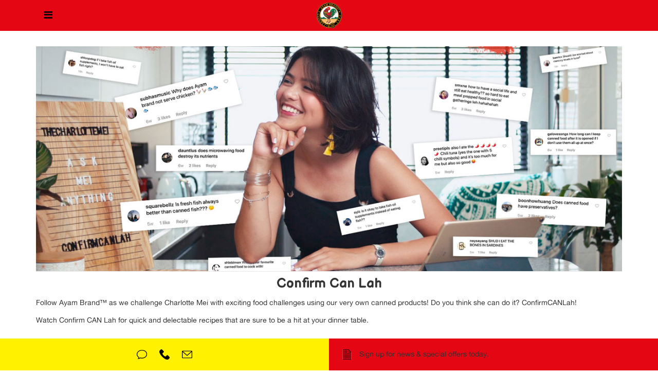

--- FILE ---
content_type: text/html; charset=utf-8
request_url: https://www.ayambrand.com.sg/index.php/video/confirm-can-lah
body_size: 17243
content:
<!DOCTYPE html>
<html xmlns="http://www.w3.org/1999/xhtml" xml:lang="en-gb" lang="en-gb" dir="ltr">
    <head>

        <!-- Google Tag Manager -->

        <script>(function(w,d,s,l,i){w[l]=w[l]||[];w[l].push({'gtm.start':
        new Date().getTime(),event:'gtm.js'});var f=d.getElementsByTagName(s)[0],
        j=d.createElement(s),dl=l!='dataLayer'?'&l='+l:'';j.async=true;j.src=
        'https://www.googletagmanager.com/gtm.js?id='+i+dl;f.parentNode.insertBefore(j,f);
        })(window,document,'script','dataLayer','GTM-PWT8FCQ');</script>

        <!-- End Google Tag Manager -->


        <meta http-equiv="X-UA-Compatible" content="IE=edge">
        <meta name="viewport" content="width=device-width, initial-scale=1">
        <meta name="facebook-domain-verification" content="7zg3z3gyzyncp4ug8u0c325uyz5neo" />
        <meta name="p:domain_verify" content="cc054cc9fe61ba91c7f32f21664d1b92"/>
                <!-- head -->
        <base href="https://www.ayambrand.com.sg/index.php/video/confirm-can-lah" />
	<meta http-equiv="content-type" content="text/html; charset=utf-8" />
	<meta name="keywords" content="Ayam Brand, Singapore, sardines, tuna, mackerel, baked beans, coconut, quality canned products, no preservatives, no MSG, halal, curry, corn, canned food, spread." />
	<meta name="description" content="Ayam Brand, a household name in Asia for over 120 years with quality canned products that contain no preservative and are certified halal." />
	<meta name="generator" content="Ayam Brand™ SINGAPORE – Halal certified quality products with no preservatives" />
	<title>Confirm Can Lah</title>
	<link href="/images/AYAM-favicon/favicon-32x32.png" rel="shortcut icon" type="image/vnd.microsoft.icon" />
	<link href="/media/com_hikashop/css/hikashop.css?v=620" rel="stylesheet" type="text/css" />
	<link href="/media/com_hikashop/css/frontend_default.css?t=1767585361" rel="stylesheet" type="text/css" />
	<link href="/media/com_hikashop/css/font-awesome.css?v=5.2.0" rel="stylesheet" type="text/css" />
	<link href="/media/com_rstbox/css/engagebox.css?3c207c46eca115bb7ec3705e3748b8fc" rel="stylesheet" type="text/css" />
	<link href="https://www.ayambrand.com.sg/media/com_acym/css/module.min.css?v=1067" rel="stylesheet" type="text/css" />
	<link href="/media/plg_system_jcepro/site/css/content.min.css?86aa0286b6232c4a5b58f892ce080277" rel="stylesheet" type="text/css" />
	<link href="//fonts.googleapis.com/css?family=Open+Sans:300,300italic,regular,italic,600,600italic,700,700italic,800,800italic&amp;subset=latin" rel="stylesheet" type="text/css" />
	<link href="/templates/shaper_helix3/css/bootstrap.min.css" rel="stylesheet" type="text/css" />
	<link href="/templates/shaper_helix3/css/font-awesome.min.css" rel="stylesheet" type="text/css" />
	<link href="/templates/shaper_helix3/css/ayam.css" rel="stylesheet" type="text/css" />
	<link href="/templates/shaper_helix3/css/ayam_responsive.css" rel="stylesheet" type="text/css" />
	<link href="/templates/shaper_helix3/css/ayam_hikashop.css" rel="stylesheet" type="text/css" />
	<link href="/templates/shaper_helix3/css/newsletter-popup.css" rel="stylesheet" type="text/css" />
	<link href="/templates/shaper_helix3/css/new-responsive.css" rel="stylesheet" type="text/css" />
	<link href="/templates/shaper_helix3/css/legacy.css" rel="stylesheet" type="text/css" />
	<link href="/templates/shaper_helix3/css/template.css" rel="stylesheet" type="text/css" />
	<link href="/templates/shaper_helix3/css/presets/preset4.css" rel="stylesheet" type="text/css" class="preset" />
	<link href="/templates/shaper_helix3/css/frontend-edit.css" rel="stylesheet" type="text/css" />
	<link href="https://www.ayambrand.com.sg/media/com_uniterevolution2/assets/rs-plugin/css/settings.css" rel="stylesheet" type="text/css" />
	<link href="https://www.ayambrand.com.sg/media/com_uniterevolution2/assets/rs-plugin/css/dynamic-captions.css" rel="stylesheet" type="text/css" />
	<link href="https://www.ayambrand.com.sg/media/com_uniterevolution2/assets/rs-plugin/css/static-captions.css" rel="stylesheet" type="text/css" />
	<link href="/media/com_hikashop/css/notify-metro.css?v=620" rel="stylesheet" type="text/css" />
	<style type="text/css">
.eb-1 .eb-dialog{--eb-max-width:800px;--eb-height:auto;--eb-padding:0;--eb-border-radius:25px;--eb-background-color:rgba(255, 255, 255, 1);--eb-text-color:rgba(51, 51, 51, 1);--eb-dialog-shadow:var(--eb-shadow-none);text-align:left;--eb-border-style:solid;--eb-border-color:rgba(0, 0, 0, 0.4);--eb-border-width:0px;--eb-overlay-enabled:1;--eb-overlay-clickable:1;--eb-bg-image-enabled:0;--eb-background-image:none;}.eb-1 .eb-close{--eb-close-button-inside:block;--eb-close-button-outside:none;--eb-close-button-icon:block;--eb-close-button-image:none;--eb-close-button-font-size:30px;--eb-close-button-color:rgba(136, 136, 136, 1);--eb-close-button-hover-color:rgba(85, 85, 85, 1);}.eb-1 .eb-dialog .eb-container{justify-content:flex-start;min-height:100%;display:flex;flex-direction:column;}.eb-1 .eb-backdrop{--eb-overlay-background-color:rgba(0, 0, 0, 0.5);}.eb-1.eb-inst{justify-content:center;align-items:center;}@media screen and (max-width: 1024px){.eb-1 .eb-dialog{--eb-height:auto;--eb-bg-image-enabled:inherit;--eb-background-image:none;}}@media screen and (max-width: 575px){.eb-1 .eb-dialog{--eb-height:auto;--eb-bg-image-enabled:inherit;--eb-background-image:none;}}.eb-1 {
                --animation_duration: 300ms;

            }
        .eb-2 .eb-dialog{--eb-max-width:800px;--eb-height:auto;--eb-padding:0;--eb-border-radius:25px;--eb-background-color:rgba(255, 255, 255, 1);--eb-text-color:rgba(51, 51, 51, 1);--eb-dialog-shadow:var(--eb-shadow-none);--eb-border-style:solid;--eb-border-color:rgba(0, 0, 0, 0.4);--eb-border-width:0px;--eb-overlay-enabled:1;--eb-overlay-clickable:1;--eb-bg-image-enabled:0;--eb-background-image:none;}.eb-2 .eb-close{--eb-close-button-inside:block;--eb-close-button-outside:none;--eb-close-button-icon:block;--eb-close-button-image:none;--eb-close-button-font-size:30px;--eb-close-button-color:rgba(136, 136, 136, 1);--eb-close-button-hover-color:rgba(85, 85, 85, 1);}.eb-2 .eb-backdrop{--eb-overlay-background-color:rgba(0, 0, 0, 0.5);}.eb-2.eb-inst{justify-content:center;align-items:center;}.eb-2 {
                --animation_duration: 300ms;

            }
        .eb-4 .eb-dialog{--eb-max-width:50%;--eb-height:auto;--eb-padding:10px;--eb-border-radius:0;--eb-background-color:rgba(255, 255, 255, 1);--eb-text-color:rgba(51, 51, 51, 1);--eb-dialog-shadow:var(--eb-shadow-none);--eb-border-style:solid;--eb-border-color:rgba(0, 0, 0, 0.4);--eb-border-width:1px;--eb-overlay-enabled:1;--eb-overlay-clickable:1;--eb-bg-image-enabled:0;--eb-background-image:none;}.eb-4 .eb-close{--eb-close-button-inside:block;--eb-close-button-outside:none;--eb-close-button-icon:block;--eb-close-button-image:none;--eb-close-button-font-size:30px;--eb-close-button-color:rgba(136, 136, 136, 1);--eb-close-button-hover-color:rgba(85, 85, 85, 1);}.eb-4 .eb-backdrop{--eb-overlay-background-color:rgba(0, 0, 0, 0.5);}.eb-4.eb-inst{justify-content:center;align-items:center;}.eb-4 {
                --animation_duration: 300ms;

            }
        .eb-5 .eb-dialog{--eb-max-width:50%;--eb-height:auto;--eb-padding:10px;--eb-border-radius:0;--eb-background-color:rgba(255, 255, 255, 1);--eb-text-color:rgba(51, 51, 51, 1);--eb-dialog-shadow:var(--eb-shadow-none);--eb-border-style:solid;--eb-border-color:rgba(0, 0, 0, 0.4);--eb-border-width:1px;--eb-overlay-enabled:1;--eb-overlay-clickable:1;--eb-bg-image-enabled:0;--eb-background-image:none;}.eb-5 .eb-close{--eb-close-button-inside:block;--eb-close-button-outside:none;--eb-close-button-icon:block;--eb-close-button-image:none;--eb-close-button-font-size:30px;--eb-close-button-color:rgba(136, 136, 136, 1);--eb-close-button-hover-color:rgba(85, 85, 85, 1);}.eb-5 .eb-backdrop{--eb-overlay-background-color:rgba(0, 0, 0, 0.5);}.eb-5.eb-inst{justify-content:center;align-items:center;}.eb-5 {
                --animation_duration: 300ms;

            }
        .eb-6 .eb-dialog{--eb-max-width:50%;--eb-height:auto;--eb-padding:10px;--eb-border-radius:0;--eb-background-color:rgba(255, 255, 255, 1);--eb-text-color:rgba(51, 51, 51, 1);--eb-dialog-shadow:var(--eb-shadow-none);--eb-border-style:solid;--eb-border-color:rgba(0, 0, 0, 0.4);--eb-border-width:1px;--eb-overlay-enabled:1;--eb-overlay-clickable:1;--eb-bg-image-enabled:0;--eb-background-image:none;}.eb-6 .eb-close{--eb-close-button-inside:block;--eb-close-button-outside:none;--eb-close-button-icon:block;--eb-close-button-image:none;--eb-close-button-font-size:30px;--eb-close-button-color:rgba(136, 136, 136, 1);--eb-close-button-hover-color:rgba(85, 85, 85, 1);}.eb-6 .eb-backdrop{--eb-overlay-background-color:rgba(0, 0, 0, 0.5);}.eb-6.eb-inst{justify-content:center;align-items:center;}.eb-6 {
                --animation_duration: 300ms;

            }
        .eb-7 .eb-dialog{--eb-max-width:50%;--eb-height:auto;--eb-padding:10px;--eb-border-radius:0;--eb-background-color:rgba(255, 255, 255, 1);--eb-text-color:rgba(51, 51, 51, 1);--eb-dialog-shadow:var(--eb-shadow-none);--eb-border-style:solid;--eb-border-color:rgba(0, 0, 0, 0.4);--eb-border-width:1px;--eb-overlay-enabled:1;--eb-overlay-clickable:1;--eb-bg-image-enabled:0;--eb-background-image:none;}.eb-7 .eb-close{--eb-close-button-inside:block;--eb-close-button-outside:none;--eb-close-button-icon:block;--eb-close-button-image:none;--eb-close-button-font-size:30px;--eb-close-button-color:rgba(136, 136, 136, 1);--eb-close-button-hover-color:rgba(85, 85, 85, 1);}.eb-7 .eb-backdrop{--eb-overlay-background-color:rgba(0, 0, 0, 0.5);}.eb-7.eb-inst{justify-content:center;align-items:center;}.eb-7 {
                --animation_duration: 300ms;

            }
        .eb-8 .eb-dialog{--eb-max-width:50%;--eb-height:auto;--eb-padding:10px;--eb-border-radius:0;--eb-background-color:rgba(255, 255, 255, 1);--eb-text-color:rgba(51, 51, 51, 1);--eb-dialog-shadow:var(--eb-shadow-none);--eb-border-style:solid;--eb-border-color:rgba(0, 0, 0, 0.4);--eb-border-width:1px;--eb-overlay-enabled:1;--eb-overlay-clickable:1;--eb-bg-image-enabled:0;--eb-background-image:none;}.eb-8 .eb-close{--eb-close-button-inside:block;--eb-close-button-outside:none;--eb-close-button-icon:block;--eb-close-button-image:none;--eb-close-button-font-size:30px;--eb-close-button-color:rgba(136, 136, 136, 1);--eb-close-button-hover-color:rgba(85, 85, 85, 1);}.eb-8 .eb-backdrop{--eb-overlay-background-color:rgba(0, 0, 0, 0.5);}.eb-8.eb-inst{justify-content:center;align-items:center;}.eb-8 {
                --animation_duration: 300ms;

            }
        .eb-9 .eb-dialog{--eb-max-width:50%;--eb-height:auto;--eb-padding:10px;--eb-border-radius:0;--eb-background-color:rgba(255, 255, 255, 1);--eb-text-color:rgba(51, 51, 51, 1);--eb-dialog-shadow:var(--eb-shadow-none);--eb-border-style:solid;--eb-border-color:rgba(0, 0, 0, 0.4);--eb-border-width:1px;--eb-overlay-enabled:1;--eb-overlay-clickable:1;--eb-bg-image-enabled:0;--eb-background-image:none;}.eb-9 .eb-close{--eb-close-button-inside:block;--eb-close-button-outside:none;--eb-close-button-icon:block;--eb-close-button-image:none;--eb-close-button-font-size:30px;--eb-close-button-color:rgba(136, 136, 136, 1);--eb-close-button-hover-color:rgba(85, 85, 85, 1);}.eb-9 .eb-backdrop{--eb-overlay-background-color:rgba(0, 0, 0, 0.5);}.eb-9.eb-inst{justify-content:center;align-items:center;}.eb-9 {
                --animation_duration: 300ms;

            }
        .eb-10 .eb-dialog{--eb-max-width:50%;--eb-height:auto;--eb-padding:10px;--eb-border-radius:0;--eb-background-color:rgba(255, 255, 255, 1);--eb-text-color:rgba(51, 51, 51, 1);--eb-dialog-shadow:var(--eb-shadow-none);--eb-border-style:solid;--eb-border-color:rgba(0, 0, 0, 0.4);--eb-border-width:1px;--eb-overlay-enabled:1;--eb-overlay-clickable:1;--eb-bg-image-enabled:0;--eb-background-image:none;}.eb-10 .eb-close{--eb-close-button-inside:block;--eb-close-button-outside:none;--eb-close-button-icon:block;--eb-close-button-image:none;--eb-close-button-font-size:30px;--eb-close-button-color:rgba(136, 136, 136, 1);--eb-close-button-hover-color:rgba(85, 85, 85, 1);}.eb-10 .eb-backdrop{--eb-overlay-background-color:rgba(0, 0, 0, 0.5);}.eb-10.eb-inst{justify-content:center;align-items:center;}.eb-10 {
                --animation_duration: 300ms;

            }
        .eb-11 .eb-dialog{--eb-max-width:50%;--eb-height:auto;--eb-padding:10px;--eb-border-radius:0;--eb-background-color:rgba(255, 255, 255, 1);--eb-text-color:rgba(51, 51, 51, 1);--eb-dialog-shadow:var(--eb-shadow-none);--eb-border-style:solid;--eb-border-color:rgba(0, 0, 0, 0.4);--eb-border-width:1px;--eb-overlay-enabled:1;--eb-overlay-clickable:1;--eb-bg-image-enabled:0;--eb-background-image:none;}.eb-11 .eb-close{--eb-close-button-inside:block;--eb-close-button-outside:none;--eb-close-button-icon:block;--eb-close-button-image:none;--eb-close-button-font-size:30px;--eb-close-button-color:rgba(136, 136, 136, 1);--eb-close-button-hover-color:rgba(85, 85, 85, 1);}.eb-11 .eb-backdrop{--eb-overlay-background-color:rgba(0, 0, 0, 0.5);}.eb-11.eb-inst{justify-content:center;align-items:center;}.eb-11 {
                --animation_duration: 300ms;

            }
        .eb-12 .eb-dialog{--eb-max-width:50%;--eb-height:auto;--eb-padding:10px;--eb-border-radius:0;--eb-background-color:rgba(255, 255, 255, 1);--eb-text-color:rgba(51, 51, 51, 1);--eb-dialog-shadow:var(--eb-shadow-none);--eb-border-style:solid;--eb-border-color:rgba(0, 0, 0, 0.4);--eb-border-width:1px;--eb-overlay-enabled:1;--eb-overlay-clickable:1;--eb-bg-image-enabled:0;--eb-background-image:none;}.eb-12 .eb-close{--eb-close-button-inside:block;--eb-close-button-outside:none;--eb-close-button-icon:block;--eb-close-button-image:none;--eb-close-button-font-size:30px;--eb-close-button-color:rgba(136, 136, 136, 1);--eb-close-button-hover-color:rgba(85, 85, 85, 1);}.eb-12 .eb-backdrop{--eb-overlay-background-color:rgba(0, 0, 0, 0.5);}.eb-12.eb-inst{justify-content:center;align-items:center;}.eb-12 {
                --animation_duration: 300ms;

            }
        .eb-13 .eb-dialog{--eb-max-width:50%;--eb-height:auto;--eb-padding:10px;--eb-border-radius:0;--eb-background-color:rgba(255, 255, 255, 1);--eb-text-color:rgba(51, 51, 51, 1);--eb-dialog-shadow:var(--eb-shadow-none);--eb-border-style:solid;--eb-border-color:rgba(0, 0, 0, 0.4);--eb-border-width:1px;--eb-overlay-enabled:1;--eb-overlay-clickable:1;--eb-bg-image-enabled:0;--eb-background-image:none;}.eb-13 .eb-close{--eb-close-button-inside:block;--eb-close-button-outside:none;--eb-close-button-icon:block;--eb-close-button-image:none;--eb-close-button-font-size:30px;--eb-close-button-color:rgba(136, 136, 136, 1);--eb-close-button-hover-color:rgba(85, 85, 85, 1);}.eb-13 .eb-backdrop{--eb-overlay-background-color:rgba(0, 0, 0, 0.5);}.eb-13.eb-inst{justify-content:center;align-items:center;}.eb-13 {
                --animation_duration: 300ms;

            }
        .eb-14 .eb-dialog{--eb-max-width:50%;--eb-height:auto;--eb-padding:10px;--eb-border-radius:0;--eb-background-color:rgba(255, 255, 255, 1);--eb-text-color:rgba(51, 51, 51, 1);--eb-dialog-shadow:var(--eb-shadow-none);--eb-border-style:solid;--eb-border-color:rgba(0, 0, 0, 0.4);--eb-border-width:1px;--eb-overlay-enabled:1;--eb-overlay-clickable:1;--eb-bg-image-enabled:0;--eb-background-image:none;}.eb-14 .eb-close{--eb-close-button-inside:block;--eb-close-button-outside:none;--eb-close-button-icon:block;--eb-close-button-image:none;--eb-close-button-font-size:30px;--eb-close-button-color:rgba(136, 136, 136, 1);--eb-close-button-hover-color:rgba(85, 85, 85, 1);}.eb-14 .eb-backdrop{--eb-overlay-background-color:rgba(0, 0, 0, 0.5);}.eb-14.eb-inst{justify-content:center;align-items:center;}.eb-14 {
                --animation_duration: 300ms;

            }
        .eb-15 .eb-dialog{--eb-max-width:50%;--eb-height:auto;--eb-padding:10px;--eb-border-radius:0;--eb-background-color:rgba(255, 255, 255, 1);--eb-text-color:rgba(51, 51, 51, 1);--eb-dialog-shadow:var(--eb-shadow-none);--eb-border-style:solid;--eb-border-color:rgba(0, 0, 0, 0.4);--eb-border-width:1px;--eb-overlay-enabled:1;--eb-overlay-clickable:1;--eb-bg-image-enabled:0;--eb-background-image:none;}.eb-15 .eb-close{--eb-close-button-inside:block;--eb-close-button-outside:none;--eb-close-button-icon:block;--eb-close-button-image:none;--eb-close-button-font-size:30px;--eb-close-button-color:rgba(136, 136, 136, 1);--eb-close-button-hover-color:rgba(85, 85, 85, 1);}.eb-15 .eb-backdrop{--eb-overlay-background-color:rgba(0, 0, 0, 0.5);}.eb-15.eb-inst{justify-content:center;align-items:center;}.eb-15 {
                --animation_duration: 300ms;

            }
        .eb-16 .eb-dialog{--eb-max-width:50%;--eb-height:auto;--eb-padding:10px;--eb-border-radius:0;--eb-background-color:rgba(255, 255, 255, 1);--eb-text-color:rgba(51, 51, 51, 1);--eb-dialog-shadow:var(--eb-shadow-none);--eb-border-style:solid;--eb-border-color:rgba(0, 0, 0, 0.4);--eb-border-width:1px;--eb-overlay-enabled:1;--eb-overlay-clickable:1;--eb-bg-image-enabled:0;--eb-background-image:none;}.eb-16 .eb-close{--eb-close-button-inside:block;--eb-close-button-outside:none;--eb-close-button-icon:block;--eb-close-button-image:none;--eb-close-button-font-size:30px;--eb-close-button-color:rgba(136, 136, 136, 1);--eb-close-button-hover-color:rgba(85, 85, 85, 1);}.eb-16 .eb-backdrop{--eb-overlay-background-color:rgba(0, 0, 0, 0.5);}.eb-16.eb-inst{justify-content:center;align-items:center;}.eb-16 {
                --animation_duration: 300ms;

            }
        body{font-family:Open Sans, sans-serif; font-weight:300; }h1{font-family:Open Sans, sans-serif; font-weight:800; }h2{font-family:Open Sans, sans-serif; font-weight:600; }h3{font-family:Open Sans, sans-serif; font-weight:normal; }h4{font-family:Open Sans, sans-serif; font-weight:normal; }h5{font-family:Open Sans, sans-serif; font-weight:600; }h6{font-family:Open Sans, sans-serif; font-weight:600; }#sp-full-header-top{ background-color:#fff100; }#sp-top-bar{ background-color:#f5f5f5;color:#999999; }#sp-header{ background-color:#e40613; }#sp-header-mobile-only{ background-color:#e40613; }#sp-bottom{ background-color:#404040;padding:100px 0px; }#sp-footer{ background-color:#4d4d4d; }
#hikashop_category_information_module_149 div.hikashop_subcontainer,
#hikashop_category_information_module_149 .hikashop_rtop *,#hikashop_category_information_module_149 .hikashop_rbottom * { background:#ffffff; }
#hikashop_category_information_module_149 div.hikashop_subcontainer,
#hikashop_category_information_module_149 div.hikashop_subcontainer span,
#hikashop_category_information_module_149 div.hikashop_container { text-align:center; }
#hikashop_category_information_module_149 div.hikashop_container { margin:10px 10px; }
#hikashop_category_information_module_149 .hikashop_subcontainer { -moz-border-radius: 5px; -webkit-border-radius: 5px; -khtml-border-radius: 5px; border-radius: 5px; }
	</style>
	<script type="application/json" class="joomla-script-options new">{"csrf.token":"0b8ba05527b28a4293f0a812315115e9","system.paths":{"root":"","base":""}}</script>
	<script src="/media/jui/js/jquery.min.js?3c207c46eca115bb7ec3705e3748b8fc" type="text/javascript"></script>
	<script src="/media/jui/js/jquery-noconflict.js?3c207c46eca115bb7ec3705e3748b8fc" type="text/javascript"></script>
	<script src="/media/com_hikashop/js/hikashop.js?v=620" type="text/javascript"></script>
	<script src="/media/jui/js/jquery-migrate.min.js?3c207c46eca115bb7ec3705e3748b8fc" type="text/javascript"></script>
	<script src="/media/system/js/caption.js?3c207c46eca115bb7ec3705e3748b8fc" type="text/javascript"></script>
	<script src="/media/system/js/core.js?3c207c46eca115bb7ec3705e3748b8fc" type="text/javascript"></script>
	<script src="/media/com_rstbox/js/vendor/velocity.min.js?3c207c46eca115bb7ec3705e3748b8fc" type="text/javascript"></script>
	<script src="/media/com_rstbox/js/vendor/velocity.ui.min.js?3c207c46eca115bb7ec3705e3748b8fc" type="text/javascript"></script>
	<script src="/media/com_rstbox/js/engagebox.js?3c207c46eca115bb7ec3705e3748b8fc" type="text/javascript"></script>
	<script src="https://www.ayambrand.com.sg/media/com_acym/js/module.min.js?v=1067" type="text/javascript"></script>
	<script src="https://www.google.com/recaptcha/api.js?render=explicit&hl=en" type="text/javascript" defer="defer" async="async"></script>
	<script src="/templates/shaper_helix3/js/bootstrap.min.js" type="text/javascript"></script>
	<script src="/templates/shaper_helix3/js/jquery.sticky.js" type="text/javascript"></script>
	<script src="/templates/shaper_helix3/js/main.js" type="text/javascript"></script>
	<script src="/templates/shaper_helix3/js/frontend-edit.js" type="text/javascript"></script>
	<script src="https://www.ayambrand.com.sg/media/com_uniterevolution2/assets/rs-plugin/js/jquery.themepunch.tools.min.js" type="text/javascript"></script>
	<script src="https://www.ayambrand.com.sg/media/com_uniterevolution2/assets/rs-plugin/js/jquery.themepunch.revolution.min.js" type="text/javascript"></script>
	<script src="/media/com_hikashop/js/notify.min.js?v=620" type="text/javascript"></script>
	<script src="/plugins/hikashop/cartnotify/media/notify.js" type="text/javascript"></script>
	<script type="text/javascript">
(function(d){
					  var js, id = 'powr-js', ref = d.getElementsByTagName('script')[0];
					  if (d.getElementById(id)) {return;}
					  js = d.createElement('script'); js.id = id; js.async = true;
					  js.src = 'https://www.ayambrand.com.sg/plugins/content/powrshortcodes/powr_joomla.js';
					  js.setAttribute('powr-token','P46wbrRhuC1586490455');
					  js.setAttribute('external-type','joomla');
					  ref.parentNode.insertBefore(js, ref);
					}(document));jQuery(window).on('load',  function() {
				new JCaption('img.caption');
			});
        if(typeof acymModule === 'undefined'){
            var acymModule = [];
			acymModule['emailRegex'] = /^[a-z0-9!#$%&\'*+\/=?^_`{|}~-]+(?:\.[a-z0-9!#$%&\'*+\/=?^_`{|}~-]+)*\@([a-z0-9-]+\.)+[a-z0-9]{2,20}$/i;
			acymModule['NAMECAPTION'] = 'Name';
			acymModule['NAME_MISSING'] = 'Please enter your name';
			acymModule['EMAILCAPTION'] = 'Email';
			acymModule['VALID_EMAIL'] = 'Please enter a valid e-mail address';
			acymModule['VALID_EMAIL_CONFIRMATION'] = 'Email field and email confirmation field must be identical';
			acymModule['CAPTCHA_MISSING'] = 'The captcha is invalid, please try again';
			acymModule['NO_LIST_SELECTED'] = 'Please select the lists you want to subscribe to';
			acymModule['NO_LIST_SELECTED_UNSUB'] = 'Please select the lists you want to unsubscribe from';
            acymModule['ACCEPT_TERMS'] = 'Please check the Terms and Conditions / Privacy policy';
        }
		window.addEventListener("DOMContentLoaded", (event) => {
acymModule["excludeValuesformAcym76181"] = [];
acymModule["excludeValuesformAcym76181"]["1"] = "Your Name";
acymModule["excludeValuesformAcym76181"]["2"] = "Your Email Address";  });
        if(typeof acymModule === 'undefined'){
            var acymModule = [];
			acymModule['emailRegex'] = /^[a-z0-9!#$%&\'*+\/=?^_`{|}~-]+(?:\.[a-z0-9!#$%&\'*+\/=?^_`{|}~-]+)*\@([a-z0-9-]+\.)+[a-z0-9]{2,20}$/i;
			acymModule['NAMECAPTION'] = 'Name';
			acymModule['NAME_MISSING'] = 'Please enter your name';
			acymModule['EMAILCAPTION'] = 'Email';
			acymModule['VALID_EMAIL'] = 'Please enter a valid e-mail address';
			acymModule['VALID_EMAIL_CONFIRMATION'] = 'Email field and email confirmation field must be identical';
			acymModule['CAPTCHA_MISSING'] = 'The captcha is invalid, please try again';
			acymModule['NO_LIST_SELECTED'] = 'Please select the lists you want to subscribe to';
			acymModule['NO_LIST_SELECTED_UNSUB'] = 'Please select the lists you want to unsubscribe from';
            acymModule['ACCEPT_TERMS'] = 'Please check the Terms and Conditions / Privacy policy';
        }
		window.addEventListener("DOMContentLoaded", (event) => {
acymModule["excludeValuesformAcym42382"] = [];
acymModule["excludeValuesformAcym42382"]["1"] = "Your Name";
acymModule["excludeValuesformAcym42382"]["2"] = "Your Email Address";  });
var sp_preloader = '0';

var sp_gotop = '1';

var sp_offanimation = 'default';

if(!window.localPage) window.localPage = {};
window.localPage.cartRedirect = function(cid,pid,resp){window.location="/hikashop-menu-for-brands-listing/checkout";};
window.localPage.wishlistRedirect = function(cid,pid,resp){window.location="/component/hikashop/product/listing";};

jQuery.notify.defaults({"arrowShow":false,"globalPosition":"top right","elementPosition":"top right","clickToHide":true,"autoHideDelay":5000,"autoHide":true});
window.cartNotifyParams = {"reference":"global","img_url":"\/media\/com_hikashop\/images\/icons\/icon-32-newproduct.png","redirect_url":"","redirect_delay":4000,"hide_delay":5000,"title":"Product added to the cart","text":"Product successfully added to the cart","wishlist_title":"Product added to the wishlist","wishlist_text":"Product successfully added to the wishlist","list_title":"Products added to the cart","list_text":"Products successfully added to the cart","list_wishlist_title":"Products added to the wishlist","list_wishlist_text":"Products successfully added to the wishlist","err_title":"Product not added to the cart","err_text":"Product not added to the cart","err_wishlist_title":"Product not added to the wishlist","err_wishlist_text":"Product not added to the wishlist"};

	</script>
	<meta property="og:url" content="https://www.ayambrand.com.sg/index.php/video/confirm-can-lah" />
	<meta property="og:type" content="article" />
	<meta property="og:title" content="Confirm Can Lah" />
	<meta property="og:description" content="Confirm Can Lah Follow Ayam Brand™ as we challenge Charlotte Mei with exciting food challenges using our very own canned products! Do you think she can do..." />

        
        <!-- Global site tag (gtag.js) - Google Analytics -->
        <script async src="https://www.googletagmanager.com/gtag/js?id=UA-15106819-10"></script>
        <script>
          window.dataLayer = window.dataLayer || [];
          function gtag(){dataLayer.push(arguments);}
          gtag('js', new Date());

          gtag('config', 'UA-15106819-10');
        </script>
        <!-- Global site tag (gtag.js) - Google Analytics -->


         <!-- Import font from Google Font -->

        <!-- Balsamiq Sans -->
        <link rel="preconnect" href="https://fonts.gstatic.com">
        <link href="https://fonts.googleapis.com/css2?family=Balsamiq+Sans:wght@400;700&display=swap" rel="stylesheet">
        <!-- Import font from Google Font -->

        <!-- Import font Montserrat + Chivo from Google Font -->
        <link rel="preconnect" href="https://fonts.googleapis.com">
        <link rel="preconnect" href="https://fonts.gstatic.com" crossorigin>
        <link href="https://fonts.googleapis.com/css2?family=Chivo:ital,wght@0,100..900;1,100..900&family=Montserrat:ital,wght@0,100..900;1,100..900&display=swap" rel="stylesheet">
        <!-- Import font Montserrat + Chivo from Google Font -->
        
        <!-- Animation for history page -->
        <script src="https://unpkg.com/scrollreveal/dist/scrollreveal.min.js" type="text/javascript"></script>
        <script>
            jQuery(document).ready(function () {
                // GENERAL SETTING
                window.sr = ScrollReveal({ reset: true });

                // Custom Settings

                sr.reveal(".foo-4", {
                    viewFactor: 0.5
                });

            })
        </script>
        <!-- Animation for history page -->

        <!-- Facebook Pixel Code -->

        <script>
            !function(f,b,e,v,n,t,s)
            {if(f.fbq)return;n=f.fbq=function(){n.callMethod?
            n.callMethod.apply(n,arguments):n.queue.push(arguments)};
            if(!f._fbq)f._fbq=n;n.push=n;n.loaded=!0;n.version='2.0';
            n.queue=[];t=b.createElement(e);t.async=!0;
            t.src=v;s=b.getElementsByTagName(e)[0];
            s.parentNode.insertBefore(t,s)}(window, document,'script',
            'https://connect.facebook.net/en_US/fbevents.js');
            fbq('init', '2037962203102369');
            fbq('track', 'PageView');
            </script>
            <noscript><img height="1" width="1" style="display:none"
            src="https://www.facebook.com/tr?id=2037962203102369&ev=PageView&noscript=1"
            />
        </noscript>

        <!-- End Facebook Pixel Code -->


    </head>

    <body class="site com-content view-article no-layout no-task itemid-315 en-gb ltr  layout-fluid off-canvas-menu-init" style="">

        <!-- Google Tag Manager (noscript) -->

        <noscript><iframe src="https://www.googletagmanager.com/ns.html?id=GTM-PWT8FCQ"
        height="0" width="0" style="display:none;visibility:hidden"></iframe></noscript>
        
        <!-- End Google Tag Manager (noscript) -->


        <div class="body-wrapper">
            <div class="body-innerwrapper">
                <section id="sp-full-header-top" class="menu-fixed hidden-xs hidden-sm"><div class="container"><div class="row"><div id="sp-full-header-left" class="col-sm-6 col-md-6 hidden-sm hidden-xs"><div class="sp-column "><div class="sp-module "><div class="sp-module-content">

<div class="custom"  >
	<p><!--Choose site module id-128--> 
<script> 
    jQuery(document).ready(function () { 
        jQuery("#select_ss").change(function(){ 
            var href=jQuery("#select_ss > option:selected").attr("data-href"); 
            window.open(href,"_self"); 
        }) 
    }) 
</script> 
    <!--Choose site module id-128--></p></div>
</div></div><div class="sp-module "><div class="sp-module-content">

<div class="custom"  >
	<p></p> 
<style> 
 #sp-main-body{ 
 padding:0px 0px !important; 
 } 
 #sp-main-body #sp-menu ul{ 
 display:none !important; 
 } 
 #sp-below-main-body #sp-menu ul{ 
 display:none !important; 
 } 
</style> 
<p></p></div>
</div></div></div></div><div id="sp-full-header-right" class="col-sm-6 col-md-6 hidden-sm hidden-xs"><div class="sp-column "><div class="sp-module signup-login"><div class="sp-module-content">

<div class="customsignup-login"  >
	<p><div class="user-account-top"> 
    <div><span class="sign-up"><a href="/index.php/register">Sign Up</a></span> 
         
        <span class="login"><a href="/index.php/login">Login</a></span> 
         
    </div> 
</div></p></div>
</div></div></div></div></div></div></section><section id="sp-top-bar" class=" hidden-xs hidden-sm"><div class="container"><div class="row"><div id="sp-top1" class="col-sm-6 col-md-6"><div class="sp-column "></div></div><div id="sp-top2" class="col-sm-6 col-md-6"><div class="sp-column "></div></div></div></div></section><header id="sp-header" class="menu-fixed hidden-xs"><div class="container"><div class="row"><div id="sp-logo" class="col-xs-8 col-sm-1 col-md-1"><div class="sp-column "><div class="logo"><a href="/"><img class="sp-default-logo hidden-xs" src="/images/AYAM-logo/logo-ayam-retina.png" alt="Ayam Brand™ Singapore"><img class="sp-retina-logo hidden-xs" src="/images/AYAM-logo/logo-ayam-retina.png" alt="Ayam Brand™ Singapore" width="80" height="82"><img class="sp-default-logo visible-xs" src="/images/AYAM-logo/logo-ayam-mobile.png" alt="Ayam Brand™ Singapore"></a></div></div></div><div id="sp-middle-after-logo" class="col-sm-2 col-md-2"><div class="sp-column "><div class="sp-module country"><div class="sp-module-content">

<div class="customcountry"  >
	<div class="country-chosen">
<p>Singapore Market</p>
</div></div>
</div></div></div></div><div id="sp-right-after-logo" class="col-sm-9 col-md-9"><div class="sp-column "><div class="sp-module top-part-beside-logo"><div class="sp-module-content">

<div class="customtop-part-beside-logo"  >
	<div id="top-row">
<div id="socmed"><!-- START: Modules Anywhere -->

<div class="custom"  >
	<div class="top-social-media"><a href="https://www.facebook.com/ayambrandsg" target="_blank" rel="noopener" title="Facebook Ayam Brand™ Singapore"> <span class="facebook-image"></span> </a> <a href="https://www.instagram.com/ayambrandsg/" target="_blank" rel="noopener" title="Instagram Ayam Brand™ Singapore"> <span class="instagram-image"></span> </a> <a href="https://www.youtube.com/channel/UCb_UxBXpfRtciMcK1Usi21Q" target="_blank" rel="noopener" title="Youtube Ayam Brand™ Singapore"> <span class="youtube-image"></span> </a></div></div>
<!-- END: Modules Anywhere --></div>
<div id="translate"><!-- START: Modules Anywhere --><!--  Modules Anywhere Message: The module cannot be placed because it is not published or assigned to this page. --><!-- END: Modules Anywhere --></div>
<div id="shop-online"><span class="shop-online-image getstore"></span></div>
</div></div>
</div></div><div class="sp-module hika-filter"><div class="sp-module-content"><div class="hikashop_filter_module hika-filter">
<div class="hikashop_filter_collapsable_title_mobile">
	<div
		class="hikashop_filter_collapsable_title"
		onclick="if(window.hikashop.toggleOverlayBlock('hikashop_filter_main_div_module_120', 'toggle')) return false;">
		<div class="hikashop_filter_collapsable_title_icon"></div>
		<div class="hikashop_filter_fieldset">
			<h3>Filters</h3>
		</div>
	</div>
</div>
<div id="hikashop_filter_main_div_module_120" class="hikashop_filter_main_div hikashop_filter_main_div_module_120 hikashop_filter_collapsable_content_mobile filter_refresh_div"  data-refresh-class="hikashop_checkout_loading" data-refresh-url="index.php?option=com_hikashop&ctrl=product&task=filter&tmpl=raw&filter=1&module_id=&cid=0&from_option=com_content&from_ctrl=product&from_task=listing&from_itemid=">
	<div class="hikashop_checkout_loading_elem"></div>
	<div class="hikashop_checkout_loading_spinner"></div>

		<form action="/product-search/product/listing" method="post" name="hikashop_filter_form_module_120"  enctype="multipart/form-data">
		<div class="hikashop_filter_main hikashop_filter_main_ProductSearch_1" style="float:left; width:49%;" >
			<div class="hikashop_filter_ProductSearch_1"><span id="filter_values_container_ProductSearch_1_module_120" class="filter_values_container"><input class="hkform-control" name="filter_ProductSearch_1" data-old="" onchange="if(this.value != this.getAttribute('data-old')) { document.forms['hikashop_filter_form_module_120'].submit(); }" placeholder="product search" type="text" id="filter_text_ProductSearch_1" value=""></span></div>		</div>
						<div class="hikashop_filter_button_inside" style="float:left; margin-right:10px;">
				<input type="submit" id="hikashop_filter_button_module_120" class="hikabtn small medium large"  onclick="
document.getElementById('hikashop_filtered_module_120').value='1';
document.forms['hikashop_filter_form_module_120'].submit();
return false;
" value="" />

				<!-- remove temporary -->
				<!-- <span class="fas fa-search"></span> -->
				<!-- <i class="fas fa-search"></i> -->
			</div>
			<input type="hidden" name="return_url" value="/product-search/product/listing"/>
			<input type="hidden" name="filtered" id="hikashop_filtered_module_120" value="1" />
			<input type="hidden" name="reseted" id="hikashop_reseted_module_120" value="0" />
		</form>
	<div style="clear:both"></div>
</div><div style="clear:both;"></div>
</div>
</div></div></div></div></div></div></header><section id="sp-header-mobile-only" class=" hidden-sm hidden-md"><div class="container"><div class="row"><div id="sp-menu" class="col-xs-4 col-sm-4 col-md-4 hidden-md hidden-lg hidden-sm"><div class="sp-column ">			<div class='sp-megamenu-wrapper'>
				<a id="offcanvas-toggler" class="visible-sm visible-xs" aria-label="Helix Megamenu Options" href="#"><i class="fa fa-bars" aria-hidden="true" title="Helix Megamenu Options"></i></a>
				<ul class="sp-megamenu-parent menu-fade hidden-sm hidden-xs"><li class="sp-menu-item about-ayam-icon"><a  href="/about"  title="About" ><img src="/images/AYAM-menu/about-ayam-brand.webp" alt="About" /><span class="image-title">About</span> </a></li><li class="sp-menu-item sp-has-child products-icon"><a class="our-range" href="/our-range"  title="Products" ><img src="/images/AYAM-menu/online-store.png" alt="Our Range" /><span class="image-title">Our Range</span> </a><div class="sp-dropdown sp-dropdown-main sp-menu-right" style="width: 240px;"><div class="sp-dropdown-inner"><ul class="sp-dropdown-items"><li class="sp-menu-item"><a  href="/our-range/sardines"  title="Sardines" >Sardines</a></li><li class="sp-menu-item"><a  href="/our-range/tuna"  title="Tuna" >Tuna</a></li><li class="sp-menu-item"><a  href="/our-range/mackerel"  title="Mackerel" >Mackerel</a></li><li class="sp-menu-item"><a  href="/our-range/saba"  title="Saba" >Saba</a></li><li class="sp-menu-item"><a  href="/our-range/baked-beans"  title="Baked Beans" >Baked Beans</a></li><li class="sp-menu-item"><a  href="/our-range/coconut"  title="Coconut" >Coconut</a></li><li class="sp-menu-item"><a  href="/our-range/pulled-chicken"  title="Pulled Chicken" >Pulled Chicken</a></li><li class="sp-menu-item"><a  href="/our-range/others"  title="Others" >Others</a></li><li class="sp-menu-item"><a  href="/our-range/curry-paste"  title="Curry Paste" >Curry Paste</a></li></ul></div></div></li><li class="sp-menu-item recipes-icon"><a  href="/recipes"  title="Recipes" ><img src="/images/AYAM-menu/recipes.webp" alt="Recipes" /><span class="image-title">Recipes</span> </a></li><li class="sp-menu-item sp-has-child active"><a  href="#"  title="Video" ><img src="/images/AYAM-menu/videos.png" alt="Video" /><span class="image-title">Video</span> </a><div class="sp-dropdown sp-dropdown-main sp-menu-right" style="width: 240px;"><div class="sp-dropdown-inner"><ul class="sp-dropdown-items"><li class="sp-menu-item current-item active"><a  href="/video/confirm-can-lah"  title="Confirm Can Lah" >Confirm Can Lah</a></li><li class="sp-menu-item"><a  href="/video/cna-the-centennials"  title="CNA: The Centennials" >CNA: The Centennials</a></li><li class="sp-menu-item"><a  href="/video/happy-families"  title="Happy Families" >Happy Families</a></li></ul></div></div></li><li class="sp-menu-item tips-icon"><a  href="/tips"  title="Tips" ><img src="/images/AYAM-menu/tips.webp" alt="Tips" /><span class="image-title">Tips</span> </a></li><li class="sp-menu-item faq-icon"><a  href="/faq"  title="FAQ" ><img src="/images/AYAM-menu/faq.webp" alt="FAQ" /><span class="image-title">FAQ</span> </a></li><li class="sp-menu-item"><a  href="/contact-us"  title="Contact Us" ><img src="/images/AYAM-menu/contact.webp" alt="Contact Us" /><span class="image-title">Contact Us</span> </a></li></ul>			</div>
		</div></div><div id="sp-logo" class="col-xs-4 col-sm-4 col-md-4 hidden-md hidden-lg hidden-sm"><div class="sp-column "><div class="logo"><a href="/"><img class="sp-default-logo hidden-xs" src="/images/AYAM-logo/logo-ayam-retina.png" alt="Ayam Brand™ Singapore"><img class="sp-retina-logo hidden-xs" src="/images/AYAM-logo/logo-ayam-retina.png" alt="Ayam Brand™ Singapore" width="80" height="82"><img class="sp-default-logo visible-xs" src="/images/AYAM-logo/logo-ayam-mobile.png" alt="Ayam Brand™ Singapore"></a></div></div></div><div id="sp-cart" class="col-xs-4 col-sm-4 col-md-4 hidden-md hidden-lg hidden-sm"><div class="sp-column "><div class="sp-module "><div class="sp-module-content"><div class="hikashop_cart_module " id="hikashop_cart_module">
<script type="text/javascript">
window.Oby.registerAjax(["cart.updated","checkout.cart.updated"], function(params) {
	var o = window.Oby, el = document.getElementById('hikashop_cart_149');
	if(!el) return;
	if(params && params.resp && (params.resp.ret === 0 || params.resp.module == 149)) return;
	if(params && params.type && params.type != 'cart') return;
	o.addClass(el, "hikashop_checkout_loading");
	o.xRequest("/component/hikashop/product/cart/module_id-149/module_type-cart?tmpl=component", {update: el, mode:'POST', data:'return_url=aHR0cHM6Ly93d3cuYXlhbWJyYW5kLmNvbS5zZy9pbmRleC5waHAvdmlkZW8vY29uZmlybS1jYW4tbGFo'}, function(xhr){
		o.removeClass(el, "hikashop_checkout_loading");
	});
});
</script>
<div id="hikashop_cart_149" class="hikashop_cart">
	<div class="hikashop_checkout_loading_elem"></div>
	<div class="hikashop_checkout_loading_spinner small_spinner small_cart"></div>
<div class=empty-basket><i class='fa fa-shopping-basket'></i><span class='empty-cart'>0</span></div></div>
<div class="clear_both"></div></div>
</div></div></div></div></div></div></section><section id="sp-page-title"><div class="row"><div id="sp-title" class="col-sm-12 col-md-12"><div class="sp-column "></div></div></div></section><section id="sp-main-slider"><div class="container"><div class="row"><div id="sp-menu" class="col-sm-2 col-md-2 hidden-sm hidden-xs"><div class="sp-column menu-fixed">			<div class='sp-megamenu-wrapper'>
				<a id="offcanvas-toggler" class="visible-sm visible-xs" aria-label="Helix Megamenu Options" href="#"><i class="fa fa-bars" aria-hidden="true" title="Helix Megamenu Options"></i></a>
				<ul class="sp-megamenu-parent menu-fade hidden-sm hidden-xs"><li class="sp-menu-item about-ayam-icon"><a  href="/about"  title="About" ><img src="/images/AYAM-menu/about-ayam-brand.webp" alt="About" /><span class="image-title">About</span> </a></li><li class="sp-menu-item sp-has-child products-icon"><a class="our-range" href="/our-range"  title="Products" ><img src="/images/AYAM-menu/online-store.png" alt="Our Range" /><span class="image-title">Our Range</span> </a><div class="sp-dropdown sp-dropdown-main sp-menu-right" style="width: 240px;"><div class="sp-dropdown-inner"><ul class="sp-dropdown-items"><li class="sp-menu-item"><a  href="/our-range/sardines"  title="Sardines" >Sardines</a></li><li class="sp-menu-item"><a  href="/our-range/tuna"  title="Tuna" >Tuna</a></li><li class="sp-menu-item"><a  href="/our-range/mackerel"  title="Mackerel" >Mackerel</a></li><li class="sp-menu-item"><a  href="/our-range/saba"  title="Saba" >Saba</a></li><li class="sp-menu-item"><a  href="/our-range/baked-beans"  title="Baked Beans" >Baked Beans</a></li><li class="sp-menu-item"><a  href="/our-range/coconut"  title="Coconut" >Coconut</a></li><li class="sp-menu-item"><a  href="/our-range/pulled-chicken"  title="Pulled Chicken" >Pulled Chicken</a></li><li class="sp-menu-item"><a  href="/our-range/others"  title="Others" >Others</a></li><li class="sp-menu-item"><a  href="/our-range/curry-paste"  title="Curry Paste" >Curry Paste</a></li></ul></div></div></li><li class="sp-menu-item recipes-icon"><a  href="/recipes"  title="Recipes" ><img src="/images/AYAM-menu/recipes.webp" alt="Recipes" /><span class="image-title">Recipes</span> </a></li><li class="sp-menu-item sp-has-child active"><a  href="#"  title="Video" ><img src="/images/AYAM-menu/videos.png" alt="Video" /><span class="image-title">Video</span> </a><div class="sp-dropdown sp-dropdown-main sp-menu-right" style="width: 240px;"><div class="sp-dropdown-inner"><ul class="sp-dropdown-items"><li class="sp-menu-item current-item active"><a  href="/video/confirm-can-lah"  title="Confirm Can Lah" >Confirm Can Lah</a></li><li class="sp-menu-item"><a  href="/video/cna-the-centennials"  title="CNA: The Centennials" >CNA: The Centennials</a></li><li class="sp-menu-item"><a  href="/video/happy-families"  title="Happy Families" >Happy Families</a></li></ul></div></div></li><li class="sp-menu-item tips-icon"><a  href="/tips"  title="Tips" ><img src="/images/AYAM-menu/tips.webp" alt="Tips" /><span class="image-title">Tips</span> </a></li><li class="sp-menu-item faq-icon"><a  href="/faq"  title="FAQ" ><img src="/images/AYAM-menu/faq.webp" alt="FAQ" /><span class="image-title">FAQ</span> </a></li><li class="sp-menu-item"><a  href="/contact-us"  title="Contact Us" ><img src="/images/AYAM-menu/contact.webp" alt="Contact Us" /><span class="image-title">Contact Us</span> </a></li></ul>			</div>
		</div></div><div id="sp-slider" class="col-xs-12 col-sm-12 col-md-10"><div class="sp-column "><div class="sp-module space-slider"><div class="sp-module-content"><!-- START REVOLUTION SLIDER 5.0.17 fullwidth mode -->

<div id="rev_slider_33_1_wrapper" class="rev_slider_wrapper fullwidthbanner-container" style="margin:0px auto;padding:0px;margin-top:0px;margin-bottom:0px;max-height:480px;">
	<div id="rev_slider_33_1" class="rev_slider fullwidthabanner" style="display:none;max-height:480px;height:480px;">
<ul>	<!-- SLIDE  1-->
	<li data-transition="notransition" data-slotamount="7" data-masterspeed="300"  data-saveperformance="on" >
		<!-- MAIN IMAGE -->
		<img src="https://www.ayambrand.com.sg/media/com_uniterevolution2/assets/images/dummy.png"  alt="Confirm Can Lah" data-lazyload="https://www.ayambrand.com.sg/media/com_uniterevolution2/assets/images/transparent.png" data-bgposition="center top" data-bgfit="cover" data-bgrepeat="no-repeat">
		<!-- LAYERS -->

		<!-- LAYER NR. 1 -->
		<div class="tp-caption tp-fade"
			data-x="0"
			data-y="0" 
			data-speed="300"
			data-start="0"
			data-easing="Power3.easeInOut"
			data-elementdelay="0.1"
			data-endelementdelay="0.1"
			 data-endspeed="300"

			style="z-index: 5;"><img src="https://www.ayambrand.com.sg/media/com_uniterevolution2/assets/images/dummy.png" alt="" data-lazyload="https://www.ayambrand.com.sg/images/AYAM-Video/confirm-can-lah.jpg">
		</div>
	</li>
	<!-- SLIDE  2-->
	<li data-transition="notransition" data-slotamount="7" data-masterspeed="300"  data-saveperformance="on" >
		<!-- MAIN IMAGE -->
		<img src="https://www.ayambrand.com.sg/media/com_uniterevolution2/assets/images/dummy.png"  alt="Confirm Can Lah" data-lazyload="https://www.ayambrand.com.sg/media/com_uniterevolution2/assets/images/transparent.png" data-bgposition="center top" data-bgfit="cover" data-bgrepeat="no-repeat">
		<!-- LAYERS -->

		<!-- LAYER NR. 1 -->
		<div class="tp-caption tp-fade"
			data-x="0"
			data-y="0" 
			data-speed="300"
			data-start="0"
			data-easing="Power3.easeInOut"
			data-elementdelay="0.1"
			data-endelementdelay="0.1"
			 data-endspeed="300"

			style="z-index: 5;"><img src="https://www.ayambrand.com.sg/media/com_uniterevolution2/assets/images/dummy.png" alt="" data-lazyload="https://www.ayambrand.com.sg/images/AYAM-Video/confirm-can-lah.jpg">
		</div>
	</li>
</ul>
<div class="tp-bannertimer tp-bottom" style="display:none; visibility: hidden !important;"></div>	</div>
			
			<script type="text/javascript">

					
				/******************************************
					-	PREPARE PLACEHOLDER FOR SLIDER	-
				******************************************/
								
				 
						var setREVStartSize = function() {
							var	tpopt = new Object(); 
								tpopt.startwidth = 1250;
								tpopt.startheight = 480;
								tpopt.container = jQuery('#rev_slider_33_1');
								tpopt.fullScreen = "off";
								tpopt.forceFullWidth="off";

							tpopt.container.closest(".rev_slider_wrapper").css({height:tpopt.container.height()});tpopt.width=parseInt(tpopt.container.width(),0);tpopt.height=parseInt(tpopt.container.height(),0);tpopt.bw=tpopt.width/tpopt.startwidth;tpopt.bh=tpopt.height/tpopt.startheight;if(tpopt.bh>tpopt.bw)tpopt.bh=tpopt.bw;if(tpopt.bh<tpopt.bw)tpopt.bw=tpopt.bh;if(tpopt.bw<tpopt.bh)tpopt.bh=tpopt.bw;if(tpopt.bh>1){tpopt.bw=1;tpopt.bh=1}if(tpopt.bw>1){tpopt.bw=1;tpopt.bh=1}tpopt.height=Math.round(tpopt.startheight*(tpopt.width/tpopt.startwidth));if(tpopt.height>tpopt.startheight&&tpopt.autoHeight!="on")tpopt.height=tpopt.startheight;if(tpopt.fullScreen=="on"){tpopt.height=tpopt.bw*tpopt.startheight;var cow=tpopt.container.parent().width();var coh=jQuery(window).height();if(tpopt.fullScreenOffsetContainer!=undefined){try{var offcontainers=tpopt.fullScreenOffsetContainer.split(",");jQuery.each(offcontainers,function(e,t){coh=coh-jQuery(t).outerHeight(true);if(coh<tpopt.minFullScreenHeight)coh=tpopt.minFullScreenHeight})}catch(e){}}tpopt.container.parent().height(coh);tpopt.container.height(coh);tpopt.container.closest(".rev_slider_wrapper").height(coh);tpopt.container.closest(".forcefullwidth_wrapper_tp_banner").find(".tp-fullwidth-forcer").height(coh);tpopt.container.css({height:"100%"});tpopt.height=coh;}else{tpopt.container.height(tpopt.height);tpopt.container.closest(".rev_slider_wrapper").height(tpopt.height);tpopt.container.closest(".forcefullwidth_wrapper_tp_banner").find(".tp-fullwidth-forcer").height(tpopt.height);}
						};
						
						/* CALL PLACEHOLDER */
						setREVStartSize();
								
				
				var tpj=jQuery;				
				tpj.noConflict();				
				var revapi33;
				
				
				
				tpj(document).ready(function() {
				
					
								
				if(tpj('#rev_slider_33_1').revolution == undefined){
					revslider_showDoubleJqueryError('#rev_slider_33_1');
				}else{
				   revapi33 = tpj('#rev_slider_33_1').show().revolution(
					{
											
						dottedOverlay:"none",
						delay:5000,
						startwidth:1250,
						startheight:480,
						hideThumbs:200,
						
						thumbWidth:100,
						thumbHeight:50,
						thumbAmount:1,
													
						simplifyAll:"off",						
						navigationType:"none",
						navigationArrows:"none",
						navigationStyle:"round",						
						touchenabled:"on",
						onHoverStop:"on",						
						nextSlideOnWindowFocus:"off",
						
						swipe_threshold: 75,
						swipe_min_touches: 1,
						drag_block_vertical: false,
																		
																		
						keyboardNavigation:"off",
						
						navigationHAlign:"center",
						navigationVAlign:"bottom",
						navigationHOffset:0,
						navigationVOffset:20,

						soloArrowLeftHalign:"left",
						soloArrowLeftValign:"center",
						soloArrowLeftHOffset:20,
						soloArrowLeftVOffset:0,

						soloArrowRightHalign:"right",
						soloArrowRightValign:"center",
						soloArrowRightHOffset:20,
						soloArrowRightVOffset:0,
								
						shadow:0,
						fullWidth:"on",
						fullScreen:"off",

												spinner:"spinner0",
																		
						stopLoop:"off",
						stopAfterLoops:0,
						stopAtSlide:1,

						shuffle:"off",
						
						autoHeight:"off",						
						forceFullWidth:"off",						
												
												
						hideTimerBar:"on",						
						hideThumbsOnMobile:"off",
						hideNavDelayOnMobile:1500,
						hideBulletsOnMobile:"off",
						hideArrowsOnMobile:"off",
						hideThumbsUnderResolution:0,
						
												hideSliderAtLimit:0,
						hideCaptionAtLimit:0,
						hideAllCaptionAtLilmit:0,
						startWithSlide:0,
						isJoomla: true
					});
					
					
					
									}					
				});	/*ready*/
									
			</script>
			</div>
<!-- END REVOLUTION SLIDER -->	</div></div></div></div></div></div></section><section id="sp-main-body"><div class="container"><div class="row"><div id="sp-menu" class="col-sm-2 col-md-2 hidden-xs"><div class="sp-column home-hidden menu-fixed">			<div class='sp-megamenu-wrapper'>
				<a id="offcanvas-toggler" class="visible-sm visible-xs" aria-label="Helix Megamenu Options" href="#"><i class="fa fa-bars" aria-hidden="true" title="Helix Megamenu Options"></i></a>
				<ul class="sp-megamenu-parent menu-fade hidden-sm hidden-xs"><li class="sp-menu-item about-ayam-icon"><a  href="/about"  title="About" ><img src="/images/AYAM-menu/about-ayam-brand.webp" alt="About" /><span class="image-title">About</span> </a></li><li class="sp-menu-item sp-has-child products-icon"><a class="our-range" href="/our-range"  title="Products" ><img src="/images/AYAM-menu/online-store.png" alt="Our Range" /><span class="image-title">Our Range</span> </a><div class="sp-dropdown sp-dropdown-main sp-menu-right" style="width: 240px;"><div class="sp-dropdown-inner"><ul class="sp-dropdown-items"><li class="sp-menu-item"><a  href="/our-range/sardines"  title="Sardines" >Sardines</a></li><li class="sp-menu-item"><a  href="/our-range/tuna"  title="Tuna" >Tuna</a></li><li class="sp-menu-item"><a  href="/our-range/mackerel"  title="Mackerel" >Mackerel</a></li><li class="sp-menu-item"><a  href="/our-range/saba"  title="Saba" >Saba</a></li><li class="sp-menu-item"><a  href="/our-range/baked-beans"  title="Baked Beans" >Baked Beans</a></li><li class="sp-menu-item"><a  href="/our-range/coconut"  title="Coconut" >Coconut</a></li><li class="sp-menu-item"><a  href="/our-range/pulled-chicken"  title="Pulled Chicken" >Pulled Chicken</a></li><li class="sp-menu-item"><a  href="/our-range/others"  title="Others" >Others</a></li><li class="sp-menu-item"><a  href="/our-range/curry-paste"  title="Curry Paste" >Curry Paste</a></li></ul></div></div></li><li class="sp-menu-item recipes-icon"><a  href="/recipes"  title="Recipes" ><img src="/images/AYAM-menu/recipes.webp" alt="Recipes" /><span class="image-title">Recipes</span> </a></li><li class="sp-menu-item sp-has-child active"><a  href="#"  title="Video" ><img src="/images/AYAM-menu/videos.png" alt="Video" /><span class="image-title">Video</span> </a><div class="sp-dropdown sp-dropdown-main sp-menu-right" style="width: 240px;"><div class="sp-dropdown-inner"><ul class="sp-dropdown-items"><li class="sp-menu-item current-item active"><a  href="/video/confirm-can-lah"  title="Confirm Can Lah" >Confirm Can Lah</a></li><li class="sp-menu-item"><a  href="/video/cna-the-centennials"  title="CNA: The Centennials" >CNA: The Centennials</a></li><li class="sp-menu-item"><a  href="/video/happy-families"  title="Happy Families" >Happy Families</a></li></ul></div></div></li><li class="sp-menu-item tips-icon"><a  href="/tips"  title="Tips" ><img src="/images/AYAM-menu/tips.webp" alt="Tips" /><span class="image-title">Tips</span> </a></li><li class="sp-menu-item faq-icon"><a  href="/faq"  title="FAQ" ><img src="/images/AYAM-menu/faq.webp" alt="FAQ" /><span class="image-title">FAQ</span> </a></li><li class="sp-menu-item"><a  href="/contact-us"  title="Contact Us" ><img src="/images/AYAM-menu/contact.webp" alt="Contact Us" /><span class="image-title">Contact Us</span> </a></li></ul>			</div>
		</div></div><div id="sp-component" class="col-xs-12 col-sm-10 col-md-10"><div class="sp-column "><div id="system-message-container">
	</div>
<article class="item item-page" itemscope itemtype="http://schema.org/Article">
	<meta itemprop="inLanguage" content="en-GB" />
	
	

	<div class="entry-header has-post-format">
		<span class="post-format"><i class="fa fa-thumb-tack"></i></span>
						<dl class="article-info">

		
			<dt class="article-info-term"></dt>	
				
							<dd class="createdby" itemprop="author" itemscope itemtype="http://schema.org/Person">
	<i class="fa fa-user"></i>
					<span itemprop="name" data-toggle="tooltip" title="Written by ">Mohd Shafiq</span>	</dd>			
			
							<dd class="category-name">
	<i class="fa fa-folder-open-o"></i>
				<a href="/video/confirm-can-lah?view=category&amp;id=38" itemprop="genre" data-toggle="tooltip" title="Article Category">Video</a>	</dd>			
			
							<dd class="published">
	<i class="fa fa-calendar-o"></i>
	<time datetime="2021-04-05T10:17:46+08:00" itemprop="datePublished" data-toggle="tooltip" title="Published Date">
		05 April 2021	</time>
</dd>			
		
					
			
							<dd class="hits">
	<span class="fa fa-eye"></span>
	<meta itemprop="interactionCount" content="UserPageVisits:14434" />
	Hits: 14434</dd>					
		

	</dl>
		
					<h2 itemprop="name">
									Confirm Can Lah							</h2>
												</div>

					
	
	
				
	
			<div itemprop="articleBody">
		<div class="youtube-playlist-page">
<h2 class="h2-custom">Confirm Can Lah</h2>
<p>Follow Ayam Brand™ as we challenge Charlotte Mei with exciting food challenges using our very own canned products! Do you think she can do it? ConfirmCANLah!</p>
<p>Watch Confirm CAN Lah for quick and delectable recipes that are sure to be a hit at your dinner table.</p>
<p>&nbsp;</p>
<!-- START: Modules Anywhere --><!-- https://www.googleapis.com/youtube/v3/search?key=AIzaSyCTPbRU_VVTa7wlqvihpahU7Gwn2ZiUeu0&channelId=UCoMjhTMLPrcPpVOkIDHXiSA&part=snippet,id&order=date&maxResults=20 -->
<!-- https://www.googleapis.com/youtube/v3/search?q=webkul&mine=false&key=AIzaSyCTPbRU_VVTa7wlqvihpahU7Gwn2ZiUeu0&part=snippet&maxResults=20 -->
<link rel="stylesheet" type="text/css" href="https://www.ayambrand.com.sg/modules/mod_youtube_playlist/css/youtubeplaylist.css" />

<script type="text/javascript" src="https://ajax.googleapis.com/ajax/libs/jquery/1.7.2/jquery.min.js"></script>
<script type="text/javascript" src="https://www.ayambrand.com.sg/modules/mod_youtube_playlist/js/youtube.js"></script>
<style type="text/css">
            div.yt_holder_right {
                width: 853px;
        }
   		.aytvideo{
			 width:560px !important;
		}
		div.youplayer ul.videoyou {
                width:560px;
        } 
       /* .youplayer ul{
        	display: block !important;
        }  */
        div.yt_holder ul.videoytright {
                height: 315px;
                width: 290px;
        }
        div.yt_holder_right #ytvideo  {
                float: left;
                margin-bottom: -5px;
        }
</style>

<script type="text/javascript">jQuery.noConflict()
		jQuery(function(jQuery) {
			jQuery(".videoThumb").ytplaylist({
				hd:true,
				html5: true,
				theme: '&amp;theme=dark&amp;color=red',
				autoPlay:true,
				controls: true,
				slideshow: false,
				social:true,
	        	playerWidth:'560',
				playerHeight: '315',
	        	adjustHeight:'30',
	        	sliding:false,
				autoHide:false,
				playfirst:'0',
				showInfo:true,
				modestbranding:true,
				playOnLoad:true,
				holderId: 'ytvideo'
			});
		});
</script>

<div class="youtubeplayer">
    <div class="yt_holder yt_holder_right">
    	<div id="ytvideo"></div>
            <!--Up and Down arrow -->
  			<div class="you_up"><img src="https://www.ayambrand.com.sg/modules/mod_youtube_playlist/images/up_arrow.png" alt="+ Slide" title="HIDE" /></div>
  			<div class="you_down"><img src="https://www.ayambrand.com.sg/modules/mod_youtube_playlist/images/down_arrow.png" alt="- Slide" title="SHOW" /></div>
            <!-- END  -->
			<div class="youplayer ytplayerright">
				<ul class="videoyou videoytright">
				           		 	<li>
           		 		
           		 		<span class="time">00:00</span>
           		 		<a class="videoThumb" href="https://www.youtube.com/watch?v=mzMGptYFr6I
" rel="nofollow">
           		 			Delicious Flaky Tuna Pizza | Quick & Easy Recipe
           		 		</a>
           		 	</li>            

				           		 	<li>
           		 		
           		 		<span class="time">00:00</span>
           		 		<a class="videoThumb" href="/
https://www.youtube.com/watch?v=mMLbL_KQNzc
" rel="nofollow">
           		 			
How to Make Cheesy Baked Beans Dip in 10 Minutes
           		 		</a>
           		 	</li>            

				           		 	<li>
           		 		
           		 		<span class="time">00:00</span>
           		 		<a class="videoThumb" href="/
https://www.youtube.com/watch?v=vHZs73_t7S8
" rel="nofollow">
           		 			
Best Homemade Pancakes Recipe | WARNING: FIERY HOT
           		 		</a>
           		 	</li>            

				           		 	<li>
           		 		
           		 		<span class="time">00:00</span>
           		 		<a class="videoThumb" href="/
https://www.youtube.com/watch?v=CxfCk1dxcNw
" rel="nofollow">
           		 			
Highly Addictive Mala Mackerel Recipe | HOT
           		 		</a>
           		 	</li>            

				           		 	<li>
           		 		
           		 		<span class="time">00:00</span>
           		 		<a class="videoThumb" href="/
https://www.youtube.com/watch?v=lJBesj9D2h0
" rel="nofollow">
           		 			
Local Signature: Sardine Sambal Recipe REMAKE
           		 		</a>
           		 	</li>            

				           		 	<li>
           		 		
           		 		<span class="time">00:00</span>
           		 		<a class="videoThumb" href="/
https://www.youtube.com/watch?v=PpBW1CQA1H0
" rel="nofollow">
           		 			
Mind blowing prawn assam curry
           		 		</a>
           		 	</li>            

				           		 	<li>
           		 		
           		 		<span class="time">00:00</span>
           		 		<a class="videoThumb" href="/
https://www.youtube.com/watch?v=UaNjeRoC8Nw
" rel="nofollow">
           		 			
Charlotte teaches Preeti how to prepare the Fillet O' Mack Burger
           		 		</a>
           		 	</li>            

				           		 	<li>
           		 		
           		 		<span class="time">00:00</span>
           		 		<a class="videoThumb" href="/
https://www.youtube.com/watch?v=VWxwE0iDTdU
" rel="nofollow">
           		 			
Ask Mei Anything
           		 		</a>
           		 	</li>            

				           		 	<li>
           		 		
           		 		<span class="time">00:00</span>
           		 		<a class="videoThumb" href="/" rel="nofollow">
           		 			           		 		</a>
           		 	</li>            

								</ul>
        </div>
    </div>
</div>
<div style="height:20px; font-size:0.1em;clear:both;">&nbsp;</div>

<!-- ==========================End Of Code ======================================== --><!-- END: Modules Anywhere -->
</div> 	</div>

	
	
				
	
	
			<div class="article-footer-wrap">
			<div class="article-footer-top">
								













			</div>
					</div>
	
</article></div></div></div></div></section><section id="sp-below-main-body"><div class="container"><div class="row"><div id="sp-menu" class="col-sm-12 col-md-12 hidden-sm hidden-xs"><div class="sp-column menu-fixed">			<div class='sp-megamenu-wrapper'>
				<a id="offcanvas-toggler" class="visible-sm visible-xs" aria-label="Helix Megamenu Options" href="#"><i class="fa fa-bars" aria-hidden="true" title="Helix Megamenu Options"></i></a>
				<ul class="sp-megamenu-parent menu-fade hidden-sm hidden-xs"><li class="sp-menu-item about-ayam-icon"><a  href="/about"  title="About" ><img src="/images/AYAM-menu/about-ayam-brand.webp" alt="About" /><span class="image-title">About</span> </a></li><li class="sp-menu-item sp-has-child products-icon"><a class="our-range" href="/our-range"  title="Products" ><img src="/images/AYAM-menu/online-store.png" alt="Our Range" /><span class="image-title">Our Range</span> </a><div class="sp-dropdown sp-dropdown-main sp-menu-right" style="width: 240px;"><div class="sp-dropdown-inner"><ul class="sp-dropdown-items"><li class="sp-menu-item"><a  href="/our-range/sardines"  title="Sardines" >Sardines</a></li><li class="sp-menu-item"><a  href="/our-range/tuna"  title="Tuna" >Tuna</a></li><li class="sp-menu-item"><a  href="/our-range/mackerel"  title="Mackerel" >Mackerel</a></li><li class="sp-menu-item"><a  href="/our-range/saba"  title="Saba" >Saba</a></li><li class="sp-menu-item"><a  href="/our-range/baked-beans"  title="Baked Beans" >Baked Beans</a></li><li class="sp-menu-item"><a  href="/our-range/coconut"  title="Coconut" >Coconut</a></li><li class="sp-menu-item"><a  href="/our-range/pulled-chicken"  title="Pulled Chicken" >Pulled Chicken</a></li><li class="sp-menu-item"><a  href="/our-range/others"  title="Others" >Others</a></li><li class="sp-menu-item"><a  href="/our-range/curry-paste"  title="Curry Paste" >Curry Paste</a></li></ul></div></div></li><li class="sp-menu-item recipes-icon"><a  href="/recipes"  title="Recipes" ><img src="/images/AYAM-menu/recipes.webp" alt="Recipes" /><span class="image-title">Recipes</span> </a></li><li class="sp-menu-item sp-has-child active"><a  href="#"  title="Video" ><img src="/images/AYAM-menu/videos.png" alt="Video" /><span class="image-title">Video</span> </a><div class="sp-dropdown sp-dropdown-main sp-menu-right" style="width: 240px;"><div class="sp-dropdown-inner"><ul class="sp-dropdown-items"><li class="sp-menu-item current-item active"><a  href="/video/confirm-can-lah"  title="Confirm Can Lah" >Confirm Can Lah</a></li><li class="sp-menu-item"><a  href="/video/cna-the-centennials"  title="CNA: The Centennials" >CNA: The Centennials</a></li><li class="sp-menu-item"><a  href="/video/happy-families"  title="Happy Families" >Happy Families</a></li></ul></div></div></li><li class="sp-menu-item tips-icon"><a  href="/tips"  title="Tips" ><img src="/images/AYAM-menu/tips.webp" alt="Tips" /><span class="image-title">Tips</span> </a></li><li class="sp-menu-item faq-icon"><a  href="/faq"  title="FAQ" ><img src="/images/AYAM-menu/faq.webp" alt="FAQ" /><span class="image-title">FAQ</span> </a></li><li class="sp-menu-item"><a  href="/contact-us"  title="Contact Us" ><img src="/images/AYAM-menu/contact.webp" alt="Contact Us" /><span class="image-title">Contact Us</span> </a></li></ul>			</div>
		</div></div></div></div></section><section id="sp-below-footer" class=" hidden-xs hidden-sm"><div class="container"><div class="row"><div id="sp-footer4" class="col-sm-6 col-md-6 hidden-sm hidden-xs"><div class="sp-column "><div class="sp-module "><div class="sp-module-content">

<div class="custom"  >
	<div class="sticky_contactus">
<div class="sticky_contactus element"><a href="/index.php/contact-us" title="Nous Contacter"> <span> <img src="/images/AYAM-footer-icon/comment.png" alt="comment" width="20" height="20" /> </span> <span> <img src="/images/AYAM-footer-icon/phone.png" alt="phone" width="20" height="20" /> </span> <span> <img src="/images/AYAM-footer-icon/email.png" alt="email" width="20" height="20" /> </span> </a></div>
</div></div>
</div></div></div></div><div id="sp-footer5" class="col-sm-6 col-md-6 hidden-sm hidden-xs"><div class="sp-column "><div class="sp-module newsletter-popup"><div class="sp-module-content">

<div class="customnewsletter-popup"  >
	<div class="sticky_newsletter">
<div class="sticky_newsletter element"><span id="subscribe-button"> <span> <img src="/images/AYAM-footer-icon/paper.png" alt="paper" width="20" height="20" /> </span> <span> Sign up for news &amp; special offers today. </span> </span></div>
</div></div>
</div></div></div></div></div></div></section><section id="sp-bottom"><div class="container"><div class="row"><div id="sp-bottom1" class="col-xs-12 col-sm-12 col-md-4"><div class="sp-column "><div class="sp-module "><div class="sp-module-content">

<div class="custom"  >
	<div id="bottom-1">
<div id="logo-bottom1"><a href="/index.php/" target="_self" title="Ayam Brand™ singapore"> <span class="logo-image"></span> </a> <a href="https://www.facebook.com/ayambrandsg" target="_blank" rel="noopener" title="Facebook Ayam Brand™ Singapore"> <span class="facebook-image"></span> </a> <a href="https://www.instagram.com/ayambrandsg/" target="_blank" rel="noopener" title="Instagram Ayam Brand™ Singapore"> <span class="instagram-image"></span> </a> <a href="https://www.youtube.com/channel/UCb_UxBXpfRtciMcK1Usi21Q" target="_blank" rel="noopener" title="Youtube Ayam Brand™ Singapore"> <span class="youtube-image"></span> </a> <span class="gtranslate-footer"><!-- START: Modules Anywhere --><!--  Modules Anywhere Message: The module cannot be placed because it is not published or assigned to this page. --><!-- END: Modules Anywhere --></span></div>
</div></div>
</div></div></div></div><div id="sp-bottom2" class="col-xs-12 col-sm-12 col-md-4"><div class="sp-column "><div class="sp-module "><div class="sp-module-content">

<div class="custom"  >
	<p><div id="footer-country-selector"> 
    <div class="dropdown-country"> 
        <div id="country-select"> 
            <select id="select_ss" class="option-country" onchange="open_window(this.value)"> 
                <option>-- SELECT OTHER MARKET --</option> 
                <option data-href="https://www.ayam.com/">Australia</option> 
                <option data-href="https://www.ayambrand.com.cn">China</option> 
                <option data-href="https://www.ayam.fr/">France</option> 
                <option data-href="https://www.ayambrand.com.hk/">Hong Kong, China S.A.R</option> 
                <option data-href="https://ayambrand.co.id/en/">Indonesia</option> 
                <option data-href="https://www.ayam.jp/">Japan</option> 
                <option data-href="https://www.ayambrand.com.my/">Malaysia</option> 
                <option data-href="https://www.ayambrand.net/">Thailand</option> 
                <option data-href="https://www.ayam.co.uk/">United Kingdom</option> 
                <option data-href="https://www.ayambrand.com.vn/">Vietnam</option> 
            </select> 
        </div> 
 
        <script> 
        jQuery(function(){ 
            jQuery("#select_ss").change(function(){ 
            var href=jQuery("#select_ss > option:selected").attr("data-href"); 
            window.open(href,"_self"); 
            }) 
        }) 
        </script> 
    </div> 
    <div style="clear:both;"> 
    </div> 
</div></p></div>
</div></div></div></div><div id="sp-bottom3" class="col-xs-12 col-sm-12 col-md-4"><div class="sp-column "><div class="sp-module "><div class="sp-module-content">

<div class="custom"  >
	<div id="bottom-3">
<div class="menu-custom">
<ul>
<li><a href="/index.php/privacy-policy" target="_self" title="Privacy Policy">Privacy Policy</a></li>
<li><a href="/index.php/legal-policy" target="_self" title="Legal Policy">Legal Policy</a></li>
<li><a href="/index.php/esg-report" target="_self" title="ESG Report">ESG Report</a></li>
<li><a href="https://dg-report.net/en/" target="_blank" rel="noopener" title="Report To Ethic Committee">Report To Ethic Committee</a></li>
</ul>
</div>
</div></div>
</div></div></div></div></div></div></section><footer id="sp-footer"><div class="container"><div class="row"><div id="sp-footer1" class="col-sm-12 col-md-12"><div class="sp-column "><div class="sp-module "><div class="sp-module-content">

<div class="custom"  >
	<div class="copyright">
<p>Copyright © 2020 Ayam Sarl. All Rights Reserved.</p>
</div></div>
</div></div></div></div></div></div></footer><section id="sp-mobile-footer-sticky" class="menu-fixed hidden-md"><div class="container"><div class="row"><div id="sp-footer2" class="col-xs-6 col-sm-6 col-md-6"><div class="sp-column "><div class="sp-module "><div class="sp-module-content">

<div class="custom"  >
	<div class="sticky_contactus">
<div class="sticky_contactus element"><a href="/index.php/contact-us" title="Nous Contacter"> <span> <img src="/images/AYAM-footer-icon/comment.png" alt="comment" width="20" height="20" /> </span> <span> <img src="/images/AYAM-footer-icon/phone.png" alt="phone" width="20" height="20" /> </span> <span> <img src="/images/AYAM-footer-icon/email.png" alt="email" width="20" height="20" /> </span> </a></div>
</div></div>
</div></div></div></div><div id="sp-footer3" class="col-xs-6 col-sm-6 col-md-6"><div class="sp-column mobile-sticky"><div class="sp-module newsletter-popup"><div class="sp-module-content">

<div class="customnewsletter-popup"  >
	<div class="sticky_newsletter element"><span id="subscribe-button"> <span> <img src="/images/AYAM-footer-icon/paper.png" alt="paper" width="20" height="20" /> </span> <span> Sign up for news &amp; special offers today.</span> </span></div></div>
</div></div></div></div></div></div></section>            </div> <!-- /.body-innerwrapper -->
        </div> <!-- /.body-innerwrapper -->

        <!-- Off Canvas Menu -->
        <div class="offcanvas-menu">
            <a href="#" class="close-offcanvas" aria-label="Close"><i class="fa fa-remove" aria-hidden="true" title="HELIX_CLOSE_MENU"></i></a>
            <div class="offcanvas-inner">
                                  <div class="sp-module "><div class="sp-module-content"><ul class="nav menu">
<li class="item-133 about-ayam-icon"><a href="/about" title="About" > <img src="/images/AYAM-menu/about-ayam-brand.webp" alt="About" /><span class="image-title">About</span> </a></li><li class="item-132 products-icon deeper parent"><a class="our-range" href="/our-range" title="Products" > <img src="/images/AYAM-menu/online-store.png" alt="Our Range" /><span class="image-title">Our Range</span> </a><span class="offcanvas-menu-toggler collapsed" data-toggle="collapse" data-target="#collapse-menu-132"><i class="open-icon fa fa-angle-down"></i><i class="close-icon fa fa-angle-up"></i></span><ul class="collapse" id="collapse-menu-132"><li class="item-150"><a href="/our-range/sardines" title="Sardines" > Sardines</a></li><li class="item-153"><a href="/our-range/tuna" title="Tuna" > Tuna</a></li><li class="item-152"><a href="/our-range/mackerel" title="Mackerel" > Mackerel</a></li><li class="item-151"><a href="/our-range/saba" title="Saba" > Saba</a></li><li class="item-154"><a href="/our-range/baked-beans" title="Baked Beans" > Baked Beans</a></li><li class="item-155"><a href="/our-range/coconut" title="Coconut" > Coconut</a></li><li class="item-962"><a href="/our-range/pulled-chicken" title="Pulled Chicken" > Pulled Chicken</a></li><li class="item-156"><a href="/our-range/others" title="Others" > Others</a></li><li class="item-430"><a href="/our-range/curry-paste" title="Curry Paste" > Curry Paste</a></li></ul></li><li class="item-135 recipes-icon"><a href="/recipes" title="Recipes" > <img src="/images/AYAM-menu/recipes.webp" alt="Recipes" /><span class="image-title">Recipes</span> </a></li><li class="item-314  active deeper parent">		<a  href="#" title="Video"  > <img src="/images/AYAM-menu/videos.png" alt="Video" /><span class="image-title">Video</span> </a><span class="offcanvas-menu-toggler collapsed" data-toggle="collapse" data-target="#collapse-menu-314"><i class="open-icon fa fa-angle-down"></i><i class="close-icon fa fa-angle-up"></i></span><ul class="collapse" id="collapse-menu-314"><li class="item-315  current active"><a href="/video/confirm-can-lah" title="Confirm Can Lah" > Confirm Can Lah</a></li><li class="item-316"><a href="/video/cna-the-centennials" title="CNA: The Centennials" > CNA: The Centennials</a></li><li class="item-317"><a href="/video/happy-families" title="Happy Families" > Happy Families</a></li></ul></li><li class="item-136 tips-icon"><a href="/tips" title="Tips" > <img src="/images/AYAM-menu/tips.webp" alt="Tips" /><span class="image-title">Tips</span> </a></li><li class="item-139 faq-icon"><a href="/faq" title="FAQ" > <img src="/images/AYAM-menu/faq.webp" alt="FAQ" /><span class="image-title">FAQ</span> </a></li><li class="item-701"><a href="/contact-us" title="Contact Us" > <img src="/images/AYAM-menu/contact.webp" alt="Contact Us" /><span class="image-title">Contact Us</span> </a></li></ul>
</div></div>
                            </div> <!-- /.offcanvas-inner -->
        </div> <!-- /.offcanvas-menu -->

        
        
        
        <!-- Preloader -->
        

        <!-- Go to top -->
                    <a href="javascript:void(0)" class="scrollup" aria-label="Go To Top">&nbsp;</a>
        
    <div data-id="1" 
	class="eb-inst eb-hide eb-module eb-1 "
	data-options='{"trigger":"onPageLoad","trigger_selector":"","delay":40000,"scroll_depth":"percentage","scroll_depth_value":80,"firing_frequency":1,"reverse_scroll_close":false,"threshold":0,"close_out_viewport":false,"exit_timer":1000,"idle_time":10000,"prevent_default":true,"close_on_esc":false,"animation_open":"transition.slideUpIn","animation_close":"transition.fadeOut","animation_duration":300,"disable_page_scroll":false,"test_mode":false,"debug":false,"ga_tracking":false,"ga_tracking_id":0,"ga_tracking_event_category":"EngageBox","ga_tracking_event_label":"Box #1 - Ayam Brand\u2122 Club Main Popup","auto_focus":false}'
	data-type='popup'
		>

	<button type="button" data-ebox-cmd="close" class="eb-close placement-outside" aria-label="Close">
	<img alt="close popup button" />
	<span aria-hidden="true">&times;</span>
</button>
	<div class="eb-dialog " role="dialog" aria-modal="true" id="dialog1" aria-label="dialog1">
		
		<button type="button" data-ebox-cmd="close" class="eb-close placement-inside" aria-label="Close">
	<img alt="close popup button" />
	<span aria-hidden="true">&times;</span>
</button>	
		<div class="eb-container">
						<div class="eb-content">
				

<div class="custom"  >
	<div class="acymailing_popup_custom">
<div class="col-6 hide-mobile"><img src="/images/AYAM-Newsletter/Popup/main-bg-400w.png" alt="Quesadilla" class="bg_popup" /></div>
<div class="col-6 content" style="margin: 15px 0; padding: 0 30px;"><img src="/images/AYAM-Newsletter/Logo/logo-ayam.png" alt="Ayam Brand™ Singapore" width="90" height="90" class="logo_brand" />
<h1>BE THE FIRST<br />TO KNOW</h1>
<p class="sub_title">Sign up to our newsletter, and receive the latest news, updates and recipes!</p>
<p class="sub_title">Receive a free cookbook upon subscription!</p>
<div class="module_popup_form">
<!-- START: Modules Anywhere -->	<div class="acym_module " id="acym_module_formAcym76181">
		<div class="acym_fulldiv" id="acym_fulldiv_formAcym76181" >
			<form enctype="multipart/form-data"
				  id="formAcym76181"
				  name="formAcym76181"
				  method="POST"
				  action="/component/acym/frontusers?tmpl=component">
				<div class="acym_module_form">
                    
<div class="acym_form">
    <div class="onefield fieldacy1 acyfield_text" id="field_1"><input autocomplete="name"  name="user[name]" placeholder="Your Name" data-required="{&quot;type&quot;:&quot;text&quot;,&quot;message&quot;:&quot;&quot;}" value="" data-authorized-content="{&quot;0&quot;:&quot;all&quot;,&quot;regex&quot;:&quot;&quot;,&quot;message&quot;:&quot;Incorrect value for the field Your Name&quot;}" type="text" class="cell"><div class="acym__field__error__block" data-acym-field-id="1"></div></div><div class="onefield fieldacy2 acyfield_text" id="field_2"><input autocomplete="email" id="email_field_211"  name="user[email]" placeholder="Your Email Address" value="" data-authorized-content="{&quot;0&quot;:&quot;all&quot;,&quot;regex&quot;:&quot;&quot;,&quot;message&quot;:&quot;Incorrect value for the field Your Email Address&quot;}" required type="email" class="cell acym__user__edit__email"><div class="acym__field__error__block" data-acym-field-id="2"></div></div><div class="onefield fieldacycaptcha" id="field_captcha_formAcym76181"><div id="formAcym76181-captcha" data-size="invisible" class="acyg-recaptcha" data-sitekey="6LcrdBMgAAAAABucuEZ8u7jehgCu6Xck0SkEILue"data-captchaname="acym_ireCaptcha"></div></div><div class="onefield fieldacyterms" id="field_terms_formAcym76181"><label for="mailingdata_terms_formAcym76181"><input id="mailingdata_terms_formAcym76181" class="checkbox" type="checkbox" name="terms" title="Terms and conditions"/> I agree with the <a title="Terms and conditions" href="/privacy-policy" target="_blank">Terms and conditions</a></label></div></div>

<p class="acysubbuttons">
	<noscript>
        Please enable the javascript to submit this form	</noscript>
	<button type="submit"
			class="btn btn-primary button subbutton"
			onclick="try{ return submitAcymForm('subscribe','formAcym76181', 'acymSubmitSubForm'); }catch(err){alert('The form could not be submitted '+err);return false;}">
        Subscribe now	</button>
    </p>
				</div>

				<input type="hidden" name="ctrl" value="frontusers" />
				<input type="hidden" name="task" value="notask" />
				<input type="hidden" name="option" value="com_acym" />

                
				<input type="hidden" name="ajax" value="1" />
				<input type="hidden" name="successmode" value="replace" />
				<input type="hidden" name="acy_source" value="Module n°366" />
				<input type="hidden" name="hiddenlists" value="2" />
				<input type="hidden" name="fields" value="name,email" />
				<input type="hidden" name="acyformname" value="formAcym76181" />
				<input type="hidden" name="acysubmode" value="mod_acym" />
				<input type="hidden" name="confirmation_message" value="" />

                			</form>
		</div>
	</div>
<!-- END: Modules Anywhere -->
</div>
</div>
</div></div>
			</div>
		</div>
	</div>	
</div>
<div data-id="2" 
	class="eb-inst eb-hide eb-module eb-2 "
	data-options='{"trigger":"onClick","trigger_selector":"#subscribe-button","delay":0,"scroll_depth":"percentage","scroll_depth_value":80,"firing_frequency":1,"reverse_scroll_close":false,"threshold":0,"close_out_viewport":false,"exit_timer":1000,"idle_time":10000,"prevent_default":true,"close_on_esc":false,"animation_open":"transition.slideUpIn","animation_close":"transition.fadeOut","animation_duration":300,"disable_page_scroll":false,"test_mode":false,"debug":false,"ga_tracking":false,"ga_tracking_id":0,"ga_tracking_event_category":"EngageBox","ga_tracking_event_label":"Box #2 - Ayam Brand\u2122 Club Bottom Link","auto_focus":false}'
	data-type='popup'
		>

	<button type="button" data-ebox-cmd="close" class="eb-close placement-outside" aria-label="Close">
	<img alt="close popup button" />
	<span aria-hidden="true">&times;</span>
</button>
	<div class="eb-dialog " role="dialog" aria-modal="true" id="dialog2" aria-label="dialog2">
		
		<button type="button" data-ebox-cmd="close" class="eb-close placement-inside" aria-label="Close">
	<img alt="close popup button" />
	<span aria-hidden="true">&times;</span>
</button>	
		<div class="eb-container">
						<div class="eb-content">
				

<div class="custom"  >
	<div class="acymailing_popup_custom">
<div class="col-6 hide-mobile"><img src="/images/AYAM-Newsletter/Popup/main-bg-400w.png" alt="Quesadilla" class="bg_popup" /></div>
<div class="col-6 content" style="margin: 15px 0; padding: 0 30px;"><img src="/images/AYAM-Newsletter/Logo/logo-ayam.png" alt="Ayam Brand™ Singapore" width="90" height="90" class="logo_brand" />
<h1>BE THE FIRST<br />TO KNOW</h1>
<p class="sub_title">Sign up to our newsletter, and receive the latest news, updates and recipes!</p>
<p class="sub_title">Receive a free cookbook upon subscription!</p>
<div class="module_popup_form">
<!-- START: Modules Anywhere -->	<div class="acym_module " id="acym_module_formAcym42382">
		<div class="acym_fulldiv" id="acym_fulldiv_formAcym42382" >
			<form enctype="multipart/form-data"
				  id="formAcym42382"
				  name="formAcym42382"
				  method="POST"
				  action="/component/acym/frontusers?tmpl=component">
				<div class="acym_module_form">
                    
<div class="acym_form">
    <div class="onefield fieldacy1 acyfield_text" id="field_1"><input autocomplete="name"  name="user[name]" placeholder="Your Name" data-required="{&quot;type&quot;:&quot;text&quot;,&quot;message&quot;:&quot;&quot;}" value="" data-authorized-content="{&quot;0&quot;:&quot;all&quot;,&quot;regex&quot;:&quot;&quot;,&quot;message&quot;:&quot;Incorrect value for the field Your Name&quot;}" type="text" class="cell"><div class="acym__field__error__block" data-acym-field-id="1"></div></div><div class="onefield fieldacy2 acyfield_text" id="field_2"><input autocomplete="email" id="email_field_336"  name="user[email]" placeholder="Your Email Address" value="" data-authorized-content="{&quot;0&quot;:&quot;all&quot;,&quot;regex&quot;:&quot;&quot;,&quot;message&quot;:&quot;Incorrect value for the field Your Email Address&quot;}" required type="email" class="cell acym__user__edit__email"><div class="acym__field__error__block" data-acym-field-id="2"></div></div><div class="onefield fieldacycaptcha" id="field_captcha_formAcym42382"><div id="formAcym42382-captcha" data-size="invisible" class="acyg-recaptcha" data-sitekey="6LcrdBMgAAAAABucuEZ8u7jehgCu6Xck0SkEILue"data-captchaname="acym_ireCaptcha"></div></div><div class="onefield fieldacyterms" id="field_terms_formAcym42382"><label for="mailingdata_terms_formAcym42382"><input id="mailingdata_terms_formAcym42382" class="checkbox" type="checkbox" name="terms" title="Terms and conditions"/> I agree with the <a title="Terms and conditions" href="/privacy-policy" target="_blank">Terms and conditions</a></label></div></div>

<p class="acysubbuttons">
	<noscript>
        Please enable the javascript to submit this form	</noscript>
	<button type="submit"
			class="btn btn-primary button subbutton"
			onclick="try{ return submitAcymForm('subscribe','formAcym42382', 'acymSubmitSubForm'); }catch(err){alert('The form could not be submitted '+err);return false;}">
        Subscribe now	</button>
    </p>
				</div>

				<input type="hidden" name="ctrl" value="frontusers" />
				<input type="hidden" name="task" value="notask" />
				<input type="hidden" name="option" value="com_acym" />

                
				<input type="hidden" name="ajax" value="1" />
				<input type="hidden" name="successmode" value="replace" />
				<input type="hidden" name="acy_source" value="Module n°368" />
				<input type="hidden" name="hiddenlists" value="2" />
				<input type="hidden" name="fields" value="name,email" />
				<input type="hidden" name="acyformname" value="formAcym42382" />
				<input type="hidden" name="acysubmode" value="mod_acym" />
				<input type="hidden" name="confirmation_message" value="" />

                			</form>
		</div>
	</div>
<!-- END: Modules Anywhere -->
</div>
</div>
</div></div>
			</div>
		</div>
	</div>	
</div>
<div data-id="4" 
	class="eb-inst eb-hide eb-module eb-4 "
	data-options='{"trigger":"onClick","trigger_selector":".getstore","delay":0,"scroll_depth":"percentage","scroll_depth_value":80,"firing_frequency":1,"reverse_scroll_close":false,"threshold":0,"close_out_viewport":false,"exit_timer":1000,"idle_time":10000,"prevent_default":true,"close_on_esc":false,"animation_open":"transition.slideUpIn","animation_close":"transition.fadeOut","animation_duration":300,"disable_page_scroll":false,"test_mode":false,"debug":false,"ga_tracking":false,"ga_tracking_id":0,"ga_tracking_event_category":"EngageBox","ga_tracking_event_label":"Box #4 - Online Store Popup","auto_focus":false}'
	data-type='popup'
		>

	<button type="button" data-ebox-cmd="close" class="eb-close placement-outside" aria-label="Close">
	<img alt="close popup button" />
	<span aria-hidden="true">&times;</span>
</button>
	<div class="eb-dialog " role="dialog" aria-modal="true" id="dialog4" aria-label="dialog4">
		
		<button type="button" data-ebox-cmd="close" class="eb-close placement-inside" aria-label="Close">
	<img alt="close popup button" />
	<span aria-hidden="true">&times;</span>
</button>	
		<div class="eb-container">
						<div class="eb-content">
				

<div class="custom"  >
	<div class="online-store-popup">
<div class="where-to-buy"><a href="https://www.lazada.sg/tag/ayam-brand/?q=ayam+brand&amp;amp%3B_keyori=ss&amp;amp%3Bm=redmart&amp;amp%3Bfrom=input&amp;amp%3Bspm=a2o42.redmart_home.search.go.4cad99173KTa8I&amp;catalog_redirect_tag=true&amp;utm_source=SG+Website+Main+Page+Redmart&amp;utm_medium=SG+Website+Main+Page+Redmart" target="_blank" rel="noopener" title="Redmart Ayam Brand">
<p class="red-button">Redmart Ayam Brand</p>
</a></div>
<div class="where-to-buy"><a href="https://www.amazon.sg/stores/AyamBrand/Homepage/page/8DEBFEC5-4A3C-4973-B5E8-677B035BEA7F?utm_source=SG+Website+Main+Page+Page+Amazon&amp;utm_medium=SG+Website+Main+Page+Page+Amazon" target="_blank" rel="noopener" title="Amazon Ayam Brand">
<p class="red-button">Amazon Ayam Brand</p>
</a></div>
<div class="where-to-buy"><a href="https://shopee.sg/search?category=11011871&amp;keyword=ayam+brand&amp;utm_source=SG+Website+Main+Page+Page+Shopee&amp;utm_medium=SG+Website+Main+Page+Page+Shopee" target="_blank" rel="noopener" title="Amazon Ayam Brand">
<p class="red-button">Shopee Ayam Brand</p>
</a></div>
<div class="where-to-buy"><a href="https://www.foodpanda.sg/darkstore/k9xo/pandamart-distribution-centre/search?q=ayam+brand&amp;utm_source=SG+Website+Main+Page+Page+Foodpanda&amp;utm_medium=SG+Website+Main+Page+Page+Foodpanda" target="_blank" rel="noopener" title="Amazon Ayam Brand">
<p class="red-button">Foodpanda Ayam Brand</p>
</a></div>
</div></div>
			</div>
		</div>
	</div>	
</div>
<div data-id="5" 
	class="eb-inst eb-hide eb-module eb-5 "
	data-options='{"trigger":"onClick","trigger_selector":".sardines","delay":0,"scroll_depth":"percentage","scroll_depth_value":80,"firing_frequency":1,"reverse_scroll_close":false,"threshold":0,"close_out_viewport":false,"exit_timer":1000,"idle_time":10000,"prevent_default":true,"close_on_esc":false,"animation_open":"transition.slideUpIn","animation_close":"transition.fadeOut","animation_duration":300,"disable_page_scroll":false,"test_mode":false,"debug":false,"ga_tracking":false,"ga_tracking_id":0,"ga_tracking_event_category":"EngageBox","ga_tracking_event_label":"Box #5 - Online Store Popup - Sardines","auto_focus":false}'
	data-type='popup'
		>

	<button type="button" data-ebox-cmd="close" class="eb-close placement-outside" aria-label="Close">
	<img alt="close popup button" />
	<span aria-hidden="true">&times;</span>
</button>
	<div class="eb-dialog " role="dialog" aria-modal="true" id="dialog5" aria-label="dialog5">
		
		<button type="button" data-ebox-cmd="close" class="eb-close placement-inside" aria-label="Close">
	<img alt="close popup button" />
	<span aria-hidden="true">&times;</span>
</button>	
		<div class="eb-container">
						<div class="eb-content">
				

<div class="custom"  >
	<div class="online-store-popup">
<div class="where-to-buy"><a href="https://www.lazada.sg/tag/ayam-brand/?q=ayam+brand&amp;amp%3B_keyori=ss&amp;amp%3Bm=redmart&amp;amp%3Bfrom=input&amp;amp%3Bspm=a2o42.redmart_home.search.go.4cad99173KTa8I&amp;catalog_redirect_tag=true&amp;utm_source=SG+Website+Product+Category+Sardines+Redmart&amp;utm_medium=SG+Website+Product+Category+Sardines+Redmart " target="_blank" rel="noopener" title="Redmart Ayam Brand">
<p class="red-button">Redmart Ayam Brand</p>
</a></div>
<div class="where-to-buy"><a href="https://www.amazon.sg/stores/AyamBrand/Homepage/page/8DEBFEC5-4A3C-4973-B5E8-677B035BEA7F?utm_source=SG+Website+Product+Category+Sardines+Amazon&amp;utm_medium=SG+Website+Product+Category+Sardines+Amazon" target="_blank" rel="noopener" title="Amazon Ayam Brand">
<p class="red-button">Amazon Ayam Brand</p>
</a></div>
<div class="where-to-buy"><a href="https://shopee.sg/search?category=11011871&amp;keyword=ayam+brand&amp;utm_source=SG+Website+Product+Category+Sardines+Shopee&amp;utm_medium=SG+Website+Product+Category+Sardines+Shopee" target="_blank" rel="noopener" title="Amazon Ayam Brand">
<p class="red-button">Shopee Ayam Brand</p>
</a></div>
<div class="where-to-buy"><a href="https://www.foodpanda.sg/darkstore/k9xo/pandamart-distribution-centre/search?q=ayam+brand&amp;utm_source=SG+Website+Product+Category+Sardines+Foodpanda&amp;utm_medium=SG+Website+Product+Category+Sardines+Foodpanda" target="_blank" rel="noopener" title="Amazon Ayam Brand">
<p class="red-button">Foodpanda Ayam Brand</p>
</a></div>
</div></div>
			</div>
		</div>
	</div>	
</div>
<div data-id="6" 
	class="eb-inst eb-hide eb-module eb-6 "
	data-options='{"trigger":"onClick","trigger_selector":".tuna","delay":0,"scroll_depth":"percentage","scroll_depth_value":80,"firing_frequency":1,"reverse_scroll_close":false,"threshold":0,"close_out_viewport":false,"exit_timer":1000,"idle_time":10000,"prevent_default":true,"close_on_esc":false,"animation_open":"transition.slideUpIn","animation_close":"transition.fadeOut","animation_duration":300,"disable_page_scroll":false,"test_mode":false,"debug":false,"ga_tracking":false,"ga_tracking_id":0,"ga_tracking_event_category":"EngageBox","ga_tracking_event_label":"Box #6 - Online Store Popup - Tuna","auto_focus":false}'
	data-type='popup'
		>

	<button type="button" data-ebox-cmd="close" class="eb-close placement-outside" aria-label="Close">
	<img alt="close popup button" />
	<span aria-hidden="true">&times;</span>
</button>
	<div class="eb-dialog " role="dialog" aria-modal="true" id="dialog6" aria-label="dialog6">
		
		<button type="button" data-ebox-cmd="close" class="eb-close placement-inside" aria-label="Close">
	<img alt="close popup button" />
	<span aria-hidden="true">&times;</span>
</button>	
		<div class="eb-container">
						<div class="eb-content">
				

<div class="custom"  >
	<div class="online-store-popup">
<div class="where-to-buy"><a href="https://www.lazada.sg/tag/ayam-brand/?q=ayam+brand&amp;amp%3B_keyori=ss&amp;amp%3Bm=redmart&amp;amp%3Bfrom=input&amp;amp%3Bspm=a2o42.redmart_home.search.go.4cad99173KTa8I&amp;catalog_redirect_tag=true&amp;utm_source=SG+Website+Product+Category+Tuna+Redmart&amp;utm_medium=SG+Website+Product+Category+Tuna+Redmart" target="_blank" rel="noopener" title="Redmart Ayam Brand">
<p class="red-button">Redmart Ayam Brand</p>
</a></div>
<div class="where-to-buy"><a href="https://www.amazon.sg/stores/AyamBrand/Homepage/page/8DEBFEC5-4A3C-4973-B5E8-677B035BEA7F?utm_source=SG+Website+Product+Category+Tuna+Amazon&amp;utm_medium=SG+Website+Product+Category+Tuna+Amazon" target="_blank" rel="noopener" title="Amazon Ayam Brand">
<p class="red-button">Amazon Ayam Brand</p>
</a></div>
<div class="where-to-buy"><a href="https://shopee.sg/search?category=11011871&amp;keyword=ayam+brand&amp;utm_source=SG+Website+Product+Category+Tuna+Shopee&amp;utm_medium=SG+Website+Product+Category+Tuna+Shopee" target="_blank" rel="noopener" title="Amazon Ayam Brand">
<p class="red-button">Shopee Ayam Brand</p>
</a></div>
<div class="where-to-buy"><a href="https://www.foodpanda.sg/darkstore/k9xo/pandamart-distribution-centre/search?q=ayam+brand&amp;utm_source=SG+Website+Product+Category+Tuna+Foodpanda&amp;utm_medium=SG+Website+Product+Category+Tuna+Foodpanda" target="_blank" rel="noopener" title="Amazon Ayam Brand">
<p class="red-button">Foodpanda Ayam Brand</p>
</a></div>
</div></div>
			</div>
		</div>
	</div>	
</div>
<div data-id="7" 
	class="eb-inst eb-hide eb-module eb-7 "
	data-options='{"trigger":"onClick","trigger_selector":".mackerel","delay":0,"scroll_depth":"percentage","scroll_depth_value":80,"firing_frequency":1,"reverse_scroll_close":false,"threshold":0,"close_out_viewport":false,"exit_timer":1000,"idle_time":10000,"prevent_default":true,"close_on_esc":false,"animation_open":"transition.slideUpIn","animation_close":"transition.fadeOut","animation_duration":300,"disable_page_scroll":false,"test_mode":false,"debug":false,"ga_tracking":false,"ga_tracking_id":0,"ga_tracking_event_category":"EngageBox","ga_tracking_event_label":"Box #7 - Online Store Popup - Mackerel","auto_focus":false}'
	data-type='popup'
		>

	<button type="button" data-ebox-cmd="close" class="eb-close placement-outside" aria-label="Close">
	<img alt="close popup button" />
	<span aria-hidden="true">&times;</span>
</button>
	<div class="eb-dialog " role="dialog" aria-modal="true" id="dialog7" aria-label="dialog7">
		
		<button type="button" data-ebox-cmd="close" class="eb-close placement-inside" aria-label="Close">
	<img alt="close popup button" />
	<span aria-hidden="true">&times;</span>
</button>	
		<div class="eb-container">
						<div class="eb-content">
				

<div class="custom"  >
	<div class="online-store-popup">
<div class="where-to-buy"><a href="https://www.lazada.sg/tag/ayam-brand/?q=ayam+brand&amp;amp%3B_keyori=ss&amp;amp%3Bm=redmart&amp;amp%3Bfrom=input&amp;amp%3Bspm=a2o42.redmart_home.search.go.4cad99173KTa8I&amp;catalog_redirect_tag=true&amp;utm_source=SG+Website+Product+Category+Mackerel+Redmart&amp;utm_medium=SG+Website+Product+Category+Mackerel+Redmart" target="_blank" rel="noopener" title="Redmart Ayam Brand">
<p class="red-button">Redmart Ayam Brand</p>
</a></div>
<div class="where-to-buy"><a href="https://www.amazon.sg/stores/AyamBrand/Homepage/page/8DEBFEC5-4A3C-4973-B5E8-677B035BEA7F?utm_source=SG+Website+Product+Category+Mackerel+Amazon&amp;utm_medium=SG+Website+Product+Category+Mackerel+Amazon" target="_blank" rel="noopener" title="Amazon Ayam Brand">
<p class="red-button">Amazon Ayam Brand</p>
</a></div>
<div class="where-to-buy"><a href="https://shopee.sg/search?category=11011871&amp;keyword=ayam+brand&amp;utm_source=SG+Website+Product+Category+Mackerel+Shopee&amp;utm_medium=SG+Website+Product+Category+Mackerel+Shopee" target="_blank" rel="noopener" title="Amazon Ayam Brand">
<p class="red-button">Shopee Ayam Brand</p>
</a></div>
<div class="where-to-buy"><a href="https://www.foodpanda.sg/darkstore/k9xo/pandamart-distribution-centre/search?q=ayam+brand&amp;utm_source=SG+Website+Product+Category+Mackerel+Foodpanda&amp;utm_medium=SG+Website+Product+Category+Mackerel+Foodpanda" target="_blank" rel="noopener" title="Amazon Ayam Brand">
<p class="red-button">Foodpanda Ayam Brand</p>
</a></div>
</div></div>
			</div>
		</div>
	</div>	
</div>
<div data-id="8" 
	class="eb-inst eb-hide eb-module eb-8 "
	data-options='{"trigger":"onClick","trigger_selector":".saba","delay":0,"scroll_depth":"percentage","scroll_depth_value":80,"firing_frequency":1,"reverse_scroll_close":false,"threshold":0,"close_out_viewport":false,"exit_timer":1000,"idle_time":10000,"prevent_default":true,"close_on_esc":false,"animation_open":"transition.slideUpIn","animation_close":"transition.fadeOut","animation_duration":300,"disable_page_scroll":false,"test_mode":false,"debug":false,"ga_tracking":false,"ga_tracking_id":0,"ga_tracking_event_category":"EngageBox","ga_tracking_event_label":"Box #8 - Online Store Popup - Saba","auto_focus":false}'
	data-type='popup'
		>

	<button type="button" data-ebox-cmd="close" class="eb-close placement-outside" aria-label="Close">
	<img alt="close popup button" />
	<span aria-hidden="true">&times;</span>
</button>
	<div class="eb-dialog " role="dialog" aria-modal="true" id="dialog8" aria-label="dialog8">
		
		<button type="button" data-ebox-cmd="close" class="eb-close placement-inside" aria-label="Close">
	<img alt="close popup button" />
	<span aria-hidden="true">&times;</span>
</button>	
		<div class="eb-container">
						<div class="eb-content">
				

<div class="custom"  >
	<div class="online-store-popup">
<div class="where-to-buy"><a href="https://www.lazada.sg/tag/ayam-brand/?q=ayam+brand&amp;amp%3B_keyori=ss&amp;amp%3Bm=redmart&amp;amp%3Bfrom=input&amp;amp%3Bspm=a2o42.redmart_home.search.go.4cad99173KTa8I&amp;catalog_redirect_tag=true&amp;utm_source=SG+Website+Product+Category+Saba+Redmart&amp;utm_medium=SG+Website+Product+Category+Saba+Redmart" target="_blank" rel="noopener" title="Redmart Ayam Brand">
<p class="red-button">Redmart Ayam Brand</p>
</a></div>
<div class="where-to-buy"><a href="https://www.amazon.sg/stores/AyamBrand/Homepage/page/8DEBFEC5-4A3C-4973-B5E8-677B035BEA7F?utm_source=SG+Website+Product+Category+Saba+Amazon&amp;utm_medium=SG+Website+Product+Category+Saba+Amazon" target="_blank" rel="noopener" title="Amazon Ayam Brand">
<p class="red-button">Amazon Ayam Brand</p>
</a></div>
<div class="where-to-buy"><a href="https://shopee.sg/search?category=11011871&amp;keyword=ayam+brand&amp;utm_source=SG+Website+Product+Category+Saba+Shopee&amp;utm_medium=SG+Website+Product+Category+Saba+Shopee" target="_blank" rel="noopener" title="Amazon Ayam Brand">
<p class="red-button">Shopee Ayam Brand</p>
</a></div>
<div class="where-to-buy"><a href="https://www.foodpanda.sg/darkstore/k9xo/pandamart-distribution-centre/search?q=ayam+brand&amp;utm_source=SG+Website+Product+Category+Saba+Foodpanda&amp;utm_medium=SG+Website+Product+Category+Saba+Foodpanda" target="_blank" rel="noopener" title="Amazon Ayam Brand">
<p class="red-button">Foodpanda Ayam Brand</p>
</a></div>
</div></div>
			</div>
		</div>
	</div>	
</div>
<div data-id="9" 
	class="eb-inst eb-hide eb-module eb-9 "
	data-options='{"trigger":"onClick","trigger_selector":".bakedbeans","delay":0,"scroll_depth":"percentage","scroll_depth_value":80,"firing_frequency":1,"reverse_scroll_close":false,"threshold":0,"close_out_viewport":false,"exit_timer":1000,"idle_time":10000,"prevent_default":true,"close_on_esc":false,"animation_open":"transition.slideUpIn","animation_close":"transition.fadeOut","animation_duration":300,"disable_page_scroll":false,"test_mode":false,"debug":false,"ga_tracking":false,"ga_tracking_id":0,"ga_tracking_event_category":"EngageBox","ga_tracking_event_label":"Box #9 - Online Store Popup - Baked Beans","auto_focus":false}'
	data-type='popup'
		>

	<button type="button" data-ebox-cmd="close" class="eb-close placement-outside" aria-label="Close">
	<img alt="close popup button" />
	<span aria-hidden="true">&times;</span>
</button>
	<div class="eb-dialog " role="dialog" aria-modal="true" id="dialog9" aria-label="dialog9">
		
		<button type="button" data-ebox-cmd="close" class="eb-close placement-inside" aria-label="Close">
	<img alt="close popup button" />
	<span aria-hidden="true">&times;</span>
</button>	
		<div class="eb-container">
						<div class="eb-content">
				

<div class="custom"  >
	<div class="online-store-popup">
<div class="where-to-buy"><a href="https://www.lazada.sg/tag/ayam-brand/?q=ayam+brand&amp;amp%3B_keyori=ss&amp;amp%3Bm=redmart&amp;amp%3Bfrom=input&amp;amp%3Bspm=a2o42.redmart_home.search.go.4cad99173KTa8I&amp;catalog_redirect_tag=true&amp;utm_source=SG+Website+Product+Category+Baked+Beans+Redmart&amp;utm_medium=SG+Website+Product+Category+Baked+Beans+Redmart" target="_blank" rel="noopener" title="Redmart Ayam Brand">
<p class="red-button">Redmart Ayam Brand</p>
</a></div>
<div class="where-to-buy"><a href="https://www.amazon.sg/stores/AyamBrand/Homepage/page/8DEBFEC5-4A3C-4973-B5E8-677B035BEA7F?utm_source=SG+Website+Product+Category+Baked+Beans+Amazon&amp;utm_medium=SG+Website+Product+Category+Baked+Beans+Amazon" target="_blank" rel="noopener" title="Amazon Ayam Brand">
<p class="red-button">Amazon Ayam Brand</p>
</a></div>
<div class="where-to-buy"><a href="https://shopee.sg/search?category=11011871&amp;keyword=ayam+brand&amp;utm_source=SG+Website+Product+Category+Baked+Beans+Shopee&amp;utm_medium=SG+Website+Product+Category+Baked+Beans+Shopee" target="_blank" rel="noopener" title="Amazon Ayam Brand">
<p class="red-button">Shopee Ayam Brand</p>
</a></div>
<div class="where-to-buy"><a href="https://www.foodpanda.sg/darkstore/k9xo/pandamart-distribution-centre/search?q=ayam+brand&amp;utm_source=SG+Website+Product+Category+Baked+Beans+Foodpanda&amp;utm_medium=SG+Website+Product+Category+Baked+Beans+Foodpanda" target="_blank" rel="noopener" title="Amazon Ayam Brand">
<p class="red-button">Foodpanda Ayam Brand</p>
</a></div>
</div></div>
			</div>
		</div>
	</div>	
</div>
<div data-id="10" 
	class="eb-inst eb-hide eb-module eb-10 "
	data-options='{"trigger":"onClick","trigger_selector":".coconut","delay":0,"scroll_depth":"percentage","scroll_depth_value":80,"firing_frequency":1,"reverse_scroll_close":false,"threshold":0,"close_out_viewport":false,"exit_timer":1000,"idle_time":10000,"prevent_default":true,"close_on_esc":false,"animation_open":"transition.slideUpIn","animation_close":"transition.fadeOut","animation_duration":300,"disable_page_scroll":false,"test_mode":false,"debug":false,"ga_tracking":false,"ga_tracking_id":0,"ga_tracking_event_category":"EngageBox","ga_tracking_event_label":"Box #10 - Online Store Popup - Coconut","auto_focus":false}'
	data-type='popup'
		>

	<button type="button" data-ebox-cmd="close" class="eb-close placement-outside" aria-label="Close">
	<img alt="close popup button" />
	<span aria-hidden="true">&times;</span>
</button>
	<div class="eb-dialog " role="dialog" aria-modal="true" id="dialog10" aria-label="dialog10">
		
		<button type="button" data-ebox-cmd="close" class="eb-close placement-inside" aria-label="Close">
	<img alt="close popup button" />
	<span aria-hidden="true">&times;</span>
</button>	
		<div class="eb-container">
						<div class="eb-content">
				

<div class="custom"  >
	<div class="online-store-popup">
<div class="where-to-buy"><a href="https://www.lazada.sg/tag/ayam-brand/?q=ayam+brand&amp;amp%3B_keyori=ss&amp;amp%3Bm=redmart&amp;amp%3Bfrom=input&amp;amp%3Bspm=a2o42.redmart_home.search.go.4cad99173KTa8I&amp;catalog_redirect_tag=true&amp;utm_source=SG+Website+Product+Category+Coconut+Redmart&amp;utm_medium=SG+Website+Product+Category+Coconut+Redmart" target="_blank" rel="noopener" title="Redmart Ayam Brand">
<p class="red-button">Redmart Ayam Brand</p>
</a></div>
<div class="where-to-buy"><a href="https://www.amazon.sg/stores/AyamBrand/Homepage/page/8DEBFEC5-4A3C-4973-B5E8-677B035BEA7F?utm_source=SG+Website+Product+Category+Coconut+Amazon&amp;utm_medium=SG+Website+Product+Category+Coconut+Amazon" target="_blank" rel="noopener" title="Amazon Ayam Brand">
<p class="red-button">Amazon Ayam Brand</p>
</a></div>
<div class="where-to-buy"><a href="https://shopee.sg/search?category=11011871&amp;keyword=ayam+brand&amp;utm_source=SG+Website+Product+Category+Coconut+Shopee&amp;utm_medium=SG+Website+Product+Category+Coconut+Shopee" target="_blank" rel="noopener" title="Amazon Ayam Brand">
<p class="red-button">Shopee Ayam Brand</p>
</a></div>
<div class="where-to-buy"><a href="https://www.foodpanda.sg/darkstore/k9xo/pandamart-distribution-centre/search?q=ayam+brand&amp;utm_source=SG+Website+Product+Category+Coconut+Foodpanda&amp;utm_medium=SG+Website+Product+Category+Coconut+Foodpanda" target="_blank" rel="noopener" title="Amazon Ayam Brand">
<p class="red-button">Foodpanda Ayam Brand</p>
</a></div>
</div></div>
			</div>
		</div>
	</div>	
</div>
<div data-id="11" 
	class="eb-inst eb-hide eb-module eb-11 "
	data-options='{"trigger":"onClick","trigger_selector":".pulledchicken","delay":0,"scroll_depth":"percentage","scroll_depth_value":80,"firing_frequency":1,"reverse_scroll_close":false,"threshold":0,"close_out_viewport":false,"exit_timer":1000,"idle_time":10000,"prevent_default":true,"close_on_esc":false,"animation_open":"transition.slideUpIn","animation_close":"transition.fadeOut","animation_duration":300,"disable_page_scroll":false,"test_mode":false,"debug":false,"ga_tracking":false,"ga_tracking_id":0,"ga_tracking_event_category":"EngageBox","ga_tracking_event_label":"Box #11 - Online Store Popup - Pulled Chicken","auto_focus":false}'
	data-type='popup'
		>

	<button type="button" data-ebox-cmd="close" class="eb-close placement-outside" aria-label="Close">
	<img alt="close popup button" />
	<span aria-hidden="true">&times;</span>
</button>
	<div class="eb-dialog " role="dialog" aria-modal="true" id="dialog11" aria-label="dialog11">
		
		<button type="button" data-ebox-cmd="close" class="eb-close placement-inside" aria-label="Close">
	<img alt="close popup button" />
	<span aria-hidden="true">&times;</span>
</button>	
		<div class="eb-container">
						<div class="eb-content">
				

<div class="custom"  >
	<div class="online-store-popup">
<div class="where-to-buy"><a href="https://www.lazada.sg/tag/ayam-brand/?q=ayam+brand&amp;amp%3B_keyori=ss&amp;amp%3Bm=redmart&amp;amp%3Bfrom=input&amp;amp%3Bspm=a2o42.redmart_home.search.go.4cad99173KTa8I&amp;catalog_redirect_tag=true&amp;utm_source=SG+Website+Product+Category+Pulled-Chicken+Redmart&amp;utm_medium=SG+Website+Product+Category+Pulled-Chicken+Redmart" target="_blank" rel="noopener" title="Redmart Ayam Brand">
<p class="red-button">Redmart Ayam Brand</p>
</a></div>
<div class="where-to-buy"><a href="https://www.amazon.sg/stores/AyamBrand/Homepage/page/8DEBFEC5-4A3C-4973-B5E8-677B035BEA7F?utm_source=SG+Website+Product+Category+Pulled-Chicken+Amazon&amp;utm_medium=SG+Website+Product+Category+Pulled-Chicken+Amazon" target="_blank" rel="noopener" title="Amazon Ayam Brand">
<p class="red-button">Amazon Ayam Brand</p>
</a></div>
<div class="where-to-buy"><a href="https://shopee.sg/search?category=11011871&amp;keyword=ayam+brand&amp;utm_source=SG+Website+Product+Category+Pulled-Chicken+Shopee&amp;utm_medium=SG+Website+Product+Category+Pulled-Chicken+Shopee" target="_blank" rel="noopener" title="Amazon Ayam Brand">
<p class="red-button">Shopee Ayam Brand</p>
</a></div>
<div class="where-to-buy"><a href="https://www.foodpanda.sg/darkstore/k9xo/pandamart-distribution-centre/search?q=ayam+brand&amp;utm_source=SG+Website+Product+Category+Pulled-Chicken+Foodpanda&amp;utm_medium=SG+Website+Product+Category+Pulled-Chicken+Foodpanda" target="_blank" rel="noopener" title="Amazon Ayam Brand">
<p class="red-button">Foodpanda Ayam Brand</p>
</a></div>
</div></div>
			</div>
		</div>
	</div>	
</div>
<div data-id="12" 
	class="eb-inst eb-hide eb-module eb-12 "
	data-options='{"trigger":"onClick","trigger_selector":".others","delay":0,"scroll_depth":"percentage","scroll_depth_value":80,"firing_frequency":1,"reverse_scroll_close":false,"threshold":0,"close_out_viewport":false,"exit_timer":1000,"idle_time":10000,"prevent_default":true,"close_on_esc":false,"animation_open":"transition.slideUpIn","animation_close":"transition.fadeOut","animation_duration":300,"disable_page_scroll":false,"test_mode":false,"debug":false,"ga_tracking":false,"ga_tracking_id":0,"ga_tracking_event_category":"EngageBox","ga_tracking_event_label":"Box #12 - Online Store Popup - Others","auto_focus":false}'
	data-type='popup'
		>

	<button type="button" data-ebox-cmd="close" class="eb-close placement-outside" aria-label="Close">
	<img alt="close popup button" />
	<span aria-hidden="true">&times;</span>
</button>
	<div class="eb-dialog " role="dialog" aria-modal="true" id="dialog12" aria-label="dialog12">
		
		<button type="button" data-ebox-cmd="close" class="eb-close placement-inside" aria-label="Close">
	<img alt="close popup button" />
	<span aria-hidden="true">&times;</span>
</button>	
		<div class="eb-container">
						<div class="eb-content">
				

<div class="custom"  >
	<div class="online-store-popup">
<div class="where-to-buy"><a href="https://www.lazada.sg/tag/ayam-brand/?q=ayam+brand&amp;amp%3B_keyori=ss&amp;amp%3Bm=redmart&amp;amp%3Bfrom=input&amp;amp%3Bspm=a2o42.redmart_home.search.go.4cad99173KTa8I&amp;catalog_redirect_tag=true&amp;utm_source=SG+Website+Others+Product+Category+Redmart&amp;utm_medium=SG+Website+Others+Product+Category+Redmart" target="_blank" rel="noopener" title="Redmart Ayam Brand">
<p class="red-button">Redmart Ayam Brand</p>
</a></div>
<div class="where-to-buy"><a href="https://www.amazon.sg/stores/AyamBrand/Homepage/page/8DEBFEC5-4A3C-4973-B5E8-677B035BEA7F?utm_source=SG+Website+Product+Category+Others+Amazon&amp;utm_medium=SG+Website+Product+Category+Others+Amazon" target="_blank" rel="noopener" title="Amazon Ayam Brand">
<p class="red-button">Amazon Ayam Brand</p>
</a></div>
<div class="where-to-buy"><a href="https://shopee.sg/search?category=11011871&amp;keyword=ayam+brand&amp;utm_source=SG+Website+Product+Category+Others+Shopee&amp;utm_medium=SG+Website+Product+Category+Others+Shopee" target="_blank" rel="noopener" title="Amazon Ayam Brand">
<p class="red-button">Shopee Ayam Brand</p>
</a></div>
<div class="where-to-buy"><a href="https://www.foodpanda.sg/darkstore/k9xo/pandamart-distribution-centre/search?q=ayam+brand&amp;utm_source=SG+Website+Product+Category+Others+Foodpanda&amp;utm_medium=SG+Website+Product+Category+Others+Foodpanda" target="_blank" rel="noopener" title="Amazon Ayam Brand">
<p class="red-button">Foodpanda Ayam Brand</p>
</a></div>
</div></div>
			</div>
		</div>
	</div>	
</div>
<div data-id="13" 
	class="eb-inst eb-hide eb-module eb-13 "
	data-options='{"trigger":"onClick","trigger_selector":".pasta","delay":0,"scroll_depth":"percentage","scroll_depth_value":80,"firing_frequency":1,"reverse_scroll_close":false,"threshold":0,"close_out_viewport":false,"exit_timer":1000,"idle_time":10000,"prevent_default":true,"close_on_esc":false,"animation_open":"transition.slideUpIn","animation_close":"transition.fadeOut","animation_duration":300,"disable_page_scroll":false,"test_mode":false,"debug":false,"ga_tracking":false,"ga_tracking_id":0,"ga_tracking_event_category":"EngageBox","ga_tracking_event_label":"Box #13 - Online Store Popup - Pasta","auto_focus":false}'
	data-type='popup'
		>

	<button type="button" data-ebox-cmd="close" class="eb-close placement-outside" aria-label="Close">
	<img alt="close popup button" />
	<span aria-hidden="true">&times;</span>
</button>
	<div class="eb-dialog " role="dialog" aria-modal="true" id="dialog13" aria-label="dialog13">
		
		<button type="button" data-ebox-cmd="close" class="eb-close placement-inside" aria-label="Close">
	<img alt="close popup button" />
	<span aria-hidden="true">&times;</span>
</button>	
		<div class="eb-container">
						<div class="eb-content">
				

<div class="custom"  >
	<div class="online-store-popup">
<div class="where-to-buy"><a href="https://www.lazada.sg/tag/ayam-brand/?q=ayam+brand&amp;amp%3B_keyori=ss&amp;amp%3Bm=redmart&amp;amp%3Bfrom=input&amp;amp%3Bspm=a2o42.redmart_home.search.go.4cad99173KTa8I&amp;catalog_redirect_tag=true&amp;utm_source=SG+Website+Product+Category+Pasta+Sauce+Redmart&amp;utm_medium=SG+Website+Product+Category+Pasta+Sauce+Redmart" target="_blank" rel="noopener" title="Redmart Ayam Brand">
<p class="red-button">Redmart Ayam Brand</p>
</a></div>
<div class="where-to-buy"><a href="https://www.amazon.sg/stores/AyamBrand/Homepage/page/8DEBFEC5-4A3C-4973-B5E8-677B035BEA7F?utm_source=SG+Website+Product+Category+Pasta+Sauce+Amazon&amp;utm_medium=SG+Website+Product+Category+Pasta+Sauce+Amazon" target="_blank" rel="noopener" title="Amazon Ayam Brand">
<p class="red-button">Amazon Ayam Brand</p>
</a></div>
<div class="where-to-buy"><a href="https://shopee.sg/search?category=11011871&amp;keyword=ayam+brand&amp;utm_source=SG+Website+Product+Category+Pasta+Sauce+Shopee&amp;utm_medium=SG+Website+Product+Category+Pasta+Sauce+Shopee" target="_blank" rel="noopener" title="Amazon Ayam Brand">
<p class="red-button">Shopee Ayam Brand</p>
</a></div>
<div class="where-to-buy"><a href="https://www.foodpanda.sg/darkstore/k9xo/pandamart-distribution-centre/search?q=ayam+brand&amp;utm_source=SG+Website+Product+Category+Pasta+Sauce+Foodpanda&amp;utm_medium=SG+Website+Product+Category+Pasta+Sauce+Foodpanda" target="_blank" rel="noopener" title="Amazon Ayam Brand">
<p class="red-button">Foodpanda Ayam Brand</p>
</a></div>
</div></div>
			</div>
		</div>
	</div>	
</div>
<div data-id="14" 
	class="eb-inst eb-hide eb-module eb-14 "
	data-options='{"trigger":"onClick","trigger_selector":".currypaste","delay":0,"scroll_depth":"percentage","scroll_depth_value":80,"firing_frequency":1,"reverse_scroll_close":false,"threshold":0,"close_out_viewport":false,"exit_timer":1000,"idle_time":10000,"prevent_default":true,"close_on_esc":false,"animation_open":"transition.slideUpIn","animation_close":"transition.fadeOut","animation_duration":300,"disable_page_scroll":false,"test_mode":false,"debug":false,"ga_tracking":false,"ga_tracking_id":0,"ga_tracking_event_category":"EngageBox","ga_tracking_event_label":"Box #14 - Online Store Popup - Curry Paste","auto_focus":false}'
	data-type='popup'
		>

	<button type="button" data-ebox-cmd="close" class="eb-close placement-outside" aria-label="Close">
	<img alt="close popup button" />
	<span aria-hidden="true">&times;</span>
</button>
	<div class="eb-dialog " role="dialog" aria-modal="true" id="dialog14" aria-label="dialog14">
		
		<button type="button" data-ebox-cmd="close" class="eb-close placement-inside" aria-label="Close">
	<img alt="close popup button" />
	<span aria-hidden="true">&times;</span>
</button>	
		<div class="eb-container">
						<div class="eb-content">
				

<div class="custom"  >
	<div class="online-store-popup">
<div class="where-to-buy"><a href="https://www.lazada.sg/tag/ayam-brand/?q=ayam+brand&amp;amp%3B_keyori=ss&amp;amp%3Bm=redmart&amp;amp%3Bfrom=input&amp;amp%3Bspm=a2o42.redmart_home.search.go.4cad99173KTa8I&amp;catalog_redirect_tag=true&amp;utm_source=SG+Website+Product+Category+Curry+Paste+Redmart&amp;utm_medium=SG+Website+Product+Category+Curry+Paste+Redmart" target="_blank" rel="noopener" title="Redmart Ayam Brand">
<p class="red-button">Redmart Ayam Brand</p>
</a></div>
<div class="where-to-buy"><a href="https://www.amazon.sg/stores/AyamBrand/Homepage/page/8DEBFEC5-4A3C-4973-B5E8-677B035BEA7F?utm_source=SG+Website+Product+Category+Curry+Paste+Amazon&amp;utm_medium=SG+Website+Product+Category+Curry+Paste+Amazon" target="_blank" rel="noopener" title="Amazon Ayam Brand">
<p class="red-button">Amazon Ayam Brand</p>
</a></div>
<div class="where-to-buy"><a href="https://shopee.sg/search?category=11011871&amp;keyword=ayam+brand&amp;utm_source=SG+Website+Product+Category+Curry+Paste+Shopee&amp;utm_medium=SG+Website+Product+Category+Curry+Paste+Shopee" target="_blank" rel="noopener" title="Amazon Ayam Brand">
<p class="red-button">Shopee Ayam Brand</p>
</a></div>
<div class="where-to-buy"><a href="https://www.foodpanda.sg/darkstore/k9xo/pandamart-distribution-centre/search?q=ayam+brand&amp;utm_source=SG+Website+Product+Category+Curry+Paste+Foodpanda&amp;utm_medium=SG+Website+Product+Category+Curry+Paste+Foodpanda" target="_blank" rel="noopener" title="Amazon Ayam Brand">
<p class="red-button">Foodpanda Ayam Brand</p>
</a></div>
</div></div>
			</div>
		</div>
	</div>	
</div>
<div data-id="15" 
	class="eb-inst eb-hide eb-module eb-15 "
	data-options='{"trigger":"onClick","trigger_selector":".product-range","delay":0,"scroll_depth":"percentage","scroll_depth_value":80,"firing_frequency":1,"reverse_scroll_close":false,"threshold":0,"close_out_viewport":false,"exit_timer":1000,"idle_time":10000,"prevent_default":true,"close_on_esc":false,"animation_open":"transition.slideUpIn","animation_close":"transition.fadeOut","animation_duration":300,"disable_page_scroll":false,"test_mode":false,"debug":false,"ga_tracking":false,"ga_tracking_id":0,"ga_tracking_event_category":"EngageBox","ga_tracking_event_label":"Box #15 - Online Store Popup Our Range","auto_focus":false}'
	data-type='popup'
		>

	<button type="button" data-ebox-cmd="close" class="eb-close placement-outside" aria-label="Close">
	<img alt="close popup button" />
	<span aria-hidden="true">&times;</span>
</button>
	<div class="eb-dialog " role="dialog" aria-modal="true" id="dialog15" aria-label="dialog15">
		
		<button type="button" data-ebox-cmd="close" class="eb-close placement-inside" aria-label="Close">
	<img alt="close popup button" />
	<span aria-hidden="true">&times;</span>
</button>	
		<div class="eb-container">
						<div class="eb-content">
				

<div class="custom"  >
	<div class="online-store-popup">
<div class="where-to-buy"><a href="https://www.lazada.sg/tag/ayam-brand/?q=ayam+brand&amp;amp%3B_keyori=ss&amp;amp%3Bm=redmart&amp;amp%3Bfrom=input&amp;amp%3Bspm=a2o42.redmart_home.search.go.4cad99173KTa8I&amp;catalog_redirect_tag=true&amp;utm_source=SG+Website+Our+Product+Range+Redmart&amp;utm_medium=SG+Website+Our+Product+Range+Redmart" target="_blank" rel="noopener" title="Redmart Ayam Brand">
<p class="red-button">Redmart Ayam Brand</p>
</a></div>
<div class="where-to-buy"><a href="https://www.amazon.sg/stores/AyamBrand/Homepage/page/8DEBFEC5-4A3C-4973-B5E8-677B035BEA7F?utm_source=SG+Website+Our+Product+Range+Amazon&amp;utm_medium=SG+Website+Our+Product+Range+Amazon" target="_blank" rel="noopener" title="Amazon Ayam Brand">
<p class="red-button">Amazon Ayam Brand</p>
</a></div>
<div class="where-to-buy"><a href="https://shopee.sg/search?category=11011871&amp;keyword=ayam+brand&amp;utm_source=SG+Website+Our+Product+Range+Shopee&amp;utm_medium=SG+Website+Our+Product+Range+Shopee" target="_blank" rel="noopener" title="Amazon Ayam Brand">
<p class="red-button">Shopee Ayam Brand</p>
</a></div>
<div class="where-to-buy"><a href="https://www.foodpanda.sg/darkstore/k9xo/pandamart-distribution-centre/search?q=ayam+brand&amp;utm_source=SG+Website+Our+Product+Range+Foodpanda&amp;utm_medium=SG+Website+Our+Product+Range+Foodpanda " target="_blank" rel="noopener" title="Amazon Ayam Brand">
<p class="red-button">Foodpanda Ayam Brand</p>
</a></div>
</div></div>
			</div>
		</div>
	</div>	
</div>
<div data-id="16" 
	class="eb-inst eb-hide eb-module eb-16 "
	data-options='{"trigger":"onClick","trigger_selector":".recipe","delay":0,"scroll_depth":"percentage","scroll_depth_value":80,"firing_frequency":1,"reverse_scroll_close":false,"threshold":0,"close_out_viewport":false,"exit_timer":1000,"idle_time":10000,"prevent_default":true,"close_on_esc":false,"animation_open":"transition.slideUpIn","animation_close":"transition.fadeOut","animation_duration":300,"disable_page_scroll":false,"test_mode":false,"debug":false,"ga_tracking":false,"ga_tracking_id":0,"ga_tracking_event_category":"EngageBox","ga_tracking_event_label":"Box #16 - Online Store Popup Recipes","auto_focus":false}'
	data-type='popup'
		>

	<button type="button" data-ebox-cmd="close" class="eb-close placement-outside" aria-label="Close">
	<img alt="close popup button" />
	<span aria-hidden="true">&times;</span>
</button>
	<div class="eb-dialog " role="dialog" aria-modal="true" id="dialog16" aria-label="dialog16">
		
		<button type="button" data-ebox-cmd="close" class="eb-close placement-inside" aria-label="Close">
	<img alt="close popup button" />
	<span aria-hidden="true">&times;</span>
</button>	
		<div class="eb-container">
						<div class="eb-content">
				

<div class="custom"  >
	<div class="online-store-popup">
<div class="where-to-buy"><a href="https://www.lazada.sg/tag/ayam-brand/?q=ayam+brand&amp;amp%3B_keyori=ss&amp;amp%3Bm=redmart&amp;amp%3Bfrom=input&amp;amp%3Bspm=a2o42.redmart_home.search.go.4cad99173KTa8I&amp;catalog_redirect_tag=true&amp;utm_source=SG+Website+Recipes+Page+Category+Redmart&amp;utm_medium=SG+Website+Recipes+Page+Category+Redmart" target="_blank" rel="noopener" title="Redmart Ayam Brand">
<p class="red-button">Redmart Ayam Brand</p>
</a></div>
<div class="where-to-buy"><a href="https://www.amazon.sg/stores/AyamBrand/Homepage/page/8DEBFEC5-4A3C-4973-B5E8-677B035BEA7F?utm_source=SG+Website+Recipes+Page+Category+Amazon&amp;utm_medium=SG+Website+Recipes+Page+Category+Amazon" target="_blank" rel="noopener" title="Amazon Ayam Brand">
<p class="red-button">Amazon Ayam Brand</p>
</a></div>
<div class="where-to-buy"><a href="https://shopee.sg/search?category=11011871&amp;keyword=ayam+brand&amp;utm_source=SG+Website+Recipes+Page+Category+Shopee&amp;utm_medium=SG+Website+Recipes+Page+Category+Shopee" target="_blank" rel="noopener" title="Amazon Ayam Brand">
<p class="red-button">Shopee Ayam Brand</p>
</a></div>
<div class="where-to-buy"><a href="https://www.foodpanda.sg/darkstore/k9xo/pandamart-distribution-centre/search?q=ayam+brand&amp;utm_source=SG+Website+Recipes+Page+Category+Foodpanda&amp;utm_medium=SG+Website+Recipes+Page+Category+Foodpanda" target="_blank" rel="noopener" title="Amazon Ayam Brand">
<p class="red-button">Foodpanda Ayam Brand</p>
</a></div>
</div></div>
			</div>
		</div>
	</div>	
</div>
</body>
    <input type="hidden" id="country" value="Malaysia">
</html>

--- FILE ---
content_type: text/css; charset=utf-8
request_url: https://www.ayambrand.com.sg/templates/shaper_helix3/css/ayam.css
body_size: 7388
content:
/**
* Table of Contents
*
* 1. Closed Displayed / Hidden
* 1.1 E-commerce Hidden Part
* 2. Header Top
* 3. Logo / Cart / Wishlist / Socmedia / Translator
* 4. Main Body
* 5. Main Menu
* 6. Footer
* 7. Main Page
* 8. Main Page Background
* 9. Hikashop Item
* 9.1 Hikashop Custom Item
* 10. Newsletter Dummy
* 11. User Account/Registration/Social Login
* 12. Main Slider Other Page
* 13. All Product Categories
* 14. Sardines Page
* 15. Saba Page
* 16. Mackerel Page
* 17. Tuna Page
* 18. Baked Bean Page
* 19. Coconut Page
* 20. Fruits Page
* 21. Vegetables Page
* 22. All Product Page
* 23. Recipes Page
* 24. Tips Page
* 25. FAQ Page
* 26. About Page
* 27. Contact Page
* 28. Search Result Page
* 29. Related Recipe on Product Page
* 30. Happenings Page
* 31. ESG Page
* 32. Benefit of Baked Beans
* 33. Benefit of Coconut
* 34. Middle Footer
* 35. Modal
* 36. Video Youtube Playlist
**/

@font-face {
    font-family: 'open_sansbold';
    src: url('/templates/shaper_helix3/fonts/opensans-bold-webfont.woff2') format('woff2'),
         url('/templates/shaper_helix3/fonts/opensans-bold-webfont.woff') format('woff');
    font-weight: normal;
    font-style: normal;
}
@font-face {
    font-family: 'Hello Mornin Regular';
    font-style: normal;
    font-weight: normal;
    src: local('Hello Mornin Regular'), url('/templates/shaper_helix3/fonts/HelloMornin.woff') format('woff');
}
@font-face {
    font-family: 'Montserrat';
    src: url('/templates/shaper_helix3/fonts/Montserrat-SemiBold.woff2') format('woff2'),
        url('/templates/shaper_helix3/fonts/Montserrat-SemiBold.woff') format('woff');
    font-weight: 600;
    font-style: normal;
    font-display: swap;
}
@font-face {
    font-family: 'Montserrat';
    src: url('/templates/shaper_helix3/fonts/Montserrat-Bold.woff2') format('woff2'),
        url('/templates/shaper_helix3/fonts/Montserrat-Bold.woff') format('woff');
    font-weight: bold;
    font-style: normal;
    font-display: swap;
}
@font-face {
    font-family: 'Alte Haas Grotesk';
    src: url('/templates/shaper_helix3/fonts/AlteHaasGrotesk.woff2') format('woff2'),
        url('/templates/shaper_helix3/fonts/AlteHaasGrotesk.woff') format('woff');
    font-weight: normal;
    font-style: normal;
    font-display: swap;
}
@font-face {
    font-family: 'Alte Haas Grotesk';
    src: url('/templates/shaper_helix3/fonts/AlteHaasGrotesk_Bold.woff2') format('woff2'),
        url('/templates/shaper_helix3/fonts/AlteHaasGrotesk_Bold.woff') format('woff');
    font-weight: bold;
    font-style: normal;
    font-display: swap;
}
body{
    font-family: 'Alte Haas Grotesk' !important;
}
.red{
    color:#ff0000;
    font-weight:bold;
}
.h2-custom{
    font-family:'Balsamiq Sans', cursive;
    font-weight:700;
    font-size:40px;
    text-align:left;
    margin:20px 0px;
}
.h4-custom{
    font-family:'Balsamiq Sans', cursive;
    font-weight:700;
    font-size:20px;
    text-align: left;
    margin: 10px 0px;
}
.h3-custom{
    font-family:'Balsamiq Sans', cursive;
    font-weight:700;
    font-size:25px;
    text-align: left;
    margin:20px 0;
}
.h5-custom {
    font-family:'Balsamiq Sans', cursive;
    font-weight:700;
    font-size:18px;
    text-align:left;
    margin:20px 0;
}
.h2-custom h2{
    text-align: center;
    margin: 20px 0px;
    font-family:'Balsamiq Sans', cursive;
    font-weight:700;
    font-size:35px;
}
.bold{
    font-weight:bold;
}
.hr-custom{
    border-top:2px solid #e6e6e6 !important;
    margin:40px 0px;
}
.hr-history{
    border-top:2px solid #e6e6e6 !important;
    margin:5px 0px;
}
.h2-custom.center {
    font-family:'Balsamiq Sans', cursive;
    font-weight:700;
    font-size:40px;
    text-align:center;
    margin:20px 0px;
}

/**
 * 1. Closed Displayed / Hidden
*/
#google_translate_element2{
    display:none;
}
.entry-header.has-post-format{
    display:none !important;
}
/**
 * 1.1 E-commerce Hidden Part
*/
#wishlist{
    display:none !important;
}
#cart{
    display:none !important;
}
#seperator{
    display:none !important;
}
.sign-up{
    display:none !important;
}
.login{
    display:none !important;
}
#sp-full-header-top{
    height:30px;
}
#hikashop_cart_149{
    display:none !important;
}
/**
 * 2. Header Top
*/
.signup-login{
    text-transform:uppercase;
    float:right;
}
.signup-login a{
    color:#262626;
}
.signup-login a:hover{
    color:#262626;
}
.sign-up{
    margin-right:15px;
}
#sp-full-header-top.menu-fixed{
    position:fixed;
    z-index:9999;
    width:100%;
}
.user-account-top{
    line-height:10px;
}
/**
 * 3. Logo / Cart / Wishlist / Socmedia / Translator
*/
.sp-module.country{
    border-left:2px solid #ffffff;
    margin-top:35px !important;
}
.country-chosen{
    text-transform:uppercase;
    margin-left:15px;
    margin-top:9px;
    color:#ffffff;
}
#sp-header.menu-fixed{
    margin-top:30px;
}
.customtop-part-beside-logo div{
    display:flex;
    float:right;
}
.sp-module.hika-filter{
    width:100%;
    display:flex;
    float:right;
}
#sp-right-after-logo .sp-module{
    margin-top:0px;
}
.hikashop_filter_module.hika-filter{
    margin-top:15px;
}
.sp-module.hika-filter .sp-module-content{
    width:100%;
}
.hikashop_filter_module.hika-filter{
    float:right;
    height:38px;
}
#hikashop_filter_main_div_module_120 {
    margin: 0px;
    padding: 0px;
}
.customtop-part-beside-logo{
    margin-top:5px;
    margin-right:-5px;
}
#translate img{
    border:2px solid #ffffff;
    border-radius:20px;
    margin:0px 5px;
}
.socmed img{
    margin:0px 5px;
}
#seperator{
    border-left:2px solid #ffffff;
    margin-left:5px;
}
#cart span{
    color:#ffffff;
    text-transform:uppercase;
    margin:0px 5px;
}
.fa.fa-shopping-basket,
.fas.fa-heart{
    font-size:26px;
    color:#ffffff;
}
#hikashop_cart_117{
    margin:0px 10px;
    position:relative;
}
.empty-cart{
    font-size: 12px;
    position: absolute;
    width: 22px;
    height: 22px;
    display: inline-block;
    -webkit-border-radius: 50%;
    -moz-border-radius: 50%;
    -ms-border-radius: 50%;
    -o-border-radius: 50%;
    border-radius: 50%;
    text-align: center;
    color: #ffffff;
    border: 2px solid #ffffff;
    top:20px;
    /*right:300px;*/
    left:20px;
}
.hikashop_small_cart_total_title.rounded-item{
    font-size: 12px;
    position: absolute;
    width: 22px;
    height: 22px;
    display: inline-block;
    -webkit-border-radius: 50%;
    -moz-border-radius: 50%;
    -ms-border-radius: 50%;
    -o-border-radius: 50%;
    border-radius: 50%;
    text-align: center;
    color: #ffffff;
    border: 2px solid #ffffff;
    top:20px;
    left:20px;
}
#hikashop_cart_118{
    margin:0px 0px;
}
#wishlist span{
    color:#ffffff;
    text-transform:uppercase;
    margin:0px 10px;
}
.empty-wishlist{
    font-size: 13px;
    position: absolute;
    width: 22px;
    height: 22px;
    display: inline-block;
    -webkit-border-radius: 50%;
    -moz-border-radius: 50%;
    -ms-border-radius: 50%;
    -o-border-radius: 50%;
    border-radius: 50%;
    text-align: center;
    color: #ffffff;
    border: 2px solid #ffffff;
    top:25px;
    right:415px;
}
.hikashop_filter_collapsable_title_mobile{
    display:none !important;
}
.hikashop_filter_ProductSearch_1 input{
    width:400px;
}
.hikashop_filter_main.hikashop_filter_main_ProductSearch_1{
    width:100% !important;
}
.hikashop_filter_button_inside::after{
    font-family: "Font Awesome 5 Free";
    content: "\f002";
    display: inline-block;
    padding-right: 3px;
    vertical-align: middle;
    font-weight:900;
    position:absolute;
    right:25px;
    z-index:99;
    margin-top:5px;
}
.fas.fa-search{
    position:absolute;
    right:30px;
    top:63px;
    cursor:pointer;
    z-index:99;
}
#hikashop_filter_main_div_module_120 .hikabtn{
    background:none;
    border:none;
}
#hikashop_filter_main_div_module_120 .hikashop_filter_button_inside{
    margin-right:0px !important;
}
#hikashop_filter_main_div_module_120 #filter_text_ProductSearch_1{
    border-radius:20px;
}
.hikashop_small_cart_total_title.rounded-item,
.empty-wishlist,
.empty-cart{
    line-height:18px;
}
#hikashop_filter_main_div_module_120 #hikashop_filter_button_module_120{
    position:absolute;
    top:54px;
    right:20px;
    width:35px;
    z-index:9999;
    height:34px;
}
#hikashop_filter_main_div_module_120{
    height:inherit;
}
.hikashop_filter_main.hikashop_filter_main_ProductSearch_1{
    min-height:auto !important;
}
.hikashop_category_description{
    display:none;
}
.top-social-media .facebook-image,
.top-social-media .instagram-image,
.top-social-media .youtube-image {
    display:block;
}

/**
 * 4. Main Body
*/
#hikashop_filter_main_div_hikashop_category_information_menu_132,
#hikashop_filter_main_div_hikashop_category_information_menu_158{
    display:none;
}

/**
 * 5. Main Menu
*/
#sp-menu{
    font-family: 'Balsamiq Sans', cursive;
    font-weight: 700;
    font-size: 16px;
}
.sp-megamenu-parent > li > a, .sp-megamenu-parent > li > span{
    font-size:16px !important;
}
.sp-megamenu-parent >li{
    display:block !important;
}
.sp-megamenu-parent{
    float:left !important; 
}
.sp-megamenu-parent >li >a, .sp-megamenu-parent >li >span{
    padding:0px 4px !important;
}
.sp-column.menu-fixed{
    position:fixed;
    z-index:9999;
    width:250px;
}
.sp-megamenu-parent >li >a, .sp-megamenu-parent >li >span{
    line-height:50px !important;
}
.sp-menu-item{
    text-transform:uppercase;
}
.sp-menu-item img{
    width:50px;
    height:50px;
    display:inline-block;
}
.sp-megamenu-parent >li{
    margin:0px 0px;
}
.sp-megamenu-parent .sp-dropdown li.sp-menu-item {
    padding:0px;
}
/**
 * 6. Footer
*/
#logo-bottom1 span {
    display:inline-block;
    vertical-align:middle;
}
.logo-image {
    width:80px;
    height:80px;
    background:url(/images/AYAM-logo/logo-ayam-retina.png) no-repeat;
}
.facebook-image {
    width:32px;
    height:32px;
    background:url(/images/AYAM-social-icon/facebook-grey.png) no-repeat;
    margin:0 5px;
}
.facebook-image:hover {
    width:32px;
    height:32px;
    background:url(/images/AYAM-social-icon/facebook-red.png) no-repeat;
    margin:0 5px;
}
.instagram-image {
    width:32px;
    height:32px;
    background:url(/images/AYAM-social-icon/instagram-grey.png) no-repeat;
    margin:0 5px;
}
.instagram-image:hover {
    width:32px;
    height:32px;
    background:url(/images/AYAM-social-icon/instagram-red.png) no-repeat;
    margin:0 5px;
}
.youtube-image {
    width:32px;
    height:32px;
    background:url(/images/AYAM-social-icon/youtube-grey.png) no-repeat;
    margin:0 5px;
}
.youtube-image:hover {
    width:32px;
    height:32px;
    background:url(/images/AYAM-social-icon/youtube-red.png) no-repeat;
    margin:0 5px;
}
#logo-bottom1 .gtranslate-footer img {
    border:2px solid #ffffff;
    border-radius:20px;
    margin:0 5px;
}
.contact-us{
    color:#ffffff;
}
#select_ss{
    border-radius:20px;
}
#sp-footer{
    padding-top:10px !important;
    padding-bottom:0px !important;
}
.dropdown-country p{
    color:#ffffff;
}
#sp-bottom{
    padding:20px 0px !important;
}
#footer-country-selector .logo{
    width:20%;
    float:left;
}
#footer-country-selector .contact-us{
    width:80%;
    float:left;
    margin-top:15px;
}
#footer-country-selector .contact-us a{
    color:#ffffff;
}
#footer-country-selector .dropdown-country{
    /*margin-top:20px;*/
}
#shorcut-link{
    margin-top:25px;
}
#shorcut-link span{
    padding:0px 10px;
}
#shorcut-link span a{
    color:#ffffff;
}
#country-select select{
    font-size:13px;
}
#sp-bottom3 .nav.menu li{
    display:inline-block;
    text-transform:uppercase;
    color:#ffffff;
}
#sp-bottom3 .nav.menu li a:before{
    display:none !important;
}
#bottom-1 {
    padding:10px 0;
}
#bottom-1 img {
    display:inline-block;
}
#bottom-1 .logo-socmed {
    margin:0 3px;
}
#bottom-1 .logo-translate img {
    margin:0 5px;
    border:2px solid #ffffff;
    border-radius:20px;
}
#footer-country-selector {
    padding:23px 0;
}
#bottom-3 {
    padding:2px 0;
}
#bottom-3 .menu-custom li {
    border-bottom:none;
}
#bottom-3 .menu-custom a {
    color:#ffffff;
    line-height:20px;
    text-transform:uppercase;
}
#sp-mobile-footer-sticky {
    display:none !important;
}
.pop_link {
    cursor:pointer;
}

/**
 * 7. Main Page
*/
.recipe-search h2{
    font-family:'Balsamiq Sans', cursive;
    font-weight:700;
    font-size:40px;
    text-align:center;
    margin:20px 0px;
}
.element-invisible.finder{
    display:none !important;
}
.recipe-search #mod-finder-searchform134 input{
    width:100%;
    border-radius:20px;
    box-shadow:3px 3px #e6e6e6;
    -webkit-box-shadow:3px 3px #e6e6e6;
    -moz-box-shadow:3px 3px #e6e6e6;
}
.recipe-search #mod-finder-searchform134{
    display:flex;
}
.recipe-search .btn.btn-primary.hasTooltip.finder{
    position:absolute;
    right:15px;
    border-radius:20px;
    border:none !important;
    background:none !important;
}
.recipe-search .icon-search.icon-white{
    color:#262626;
}
.top-product-featured h2{
    font-family:'Balsamiq Sans', cursive;
    font-weight:700;
    font-size:40px;
    text-align:center;
    margin:20px 0px;
}
.top-product-featured .hikashop_carousel_item.thumbnail.hikashop_subcontainer{
    box-shadow: 3px 3px #e6e6e6;
    -webkit-box-shadow: 3px 3px #e6e6e6;
    -moz-box-shadow: 3px 3px #e6e6e6;
}
.top-product-featured .hikashop_product_name{

}
.top-product-featured .hikashop_product_name a{
    color:#262626;
}
.product-category h2{
    font-family: 'just_marsharegular';
    font-weight:normal;
    font-size:40px;
    text-align:center;
    margin:20px 0px;
    letter-spacing:3px;
}
.product-category .hikashop_category_name{
    font-family: 'open_sansbold';
    font-weight: normal;
    font-size: 20px;
    text-align: center;
    font-size: 20px;
    padding: 10px 20px;
    z-index: 0;
    text-transform:uppercase;
    position:absolute;
    width:265px;
    /*background:#ffffff !important;
    opacity:0.9;*/
    background:rgba(255, 255, 255, .70);
    margin-top:-48px;
    display:block;
}
#hikashop_category_information_module_136 .hikashop_category_image{
    height:245px !important;
}
.product-category .hikashop_subcontainer.thumbnail{
    color:#262626;
    opacity:0.9;
}

.product-category .hikashop_category_name a{
    color:#262626;
}
.product-category .hikashop_subcontainer.thumbnail{
    box-shadow: 3px 3px #e6e6e6;
    -webkit-box-shadow: 3px 3px #e6e6e6;
    -moz-box-shadow: 3px 3px #e6e6e6;
}
.healthy-recipes h2{
    font-family: 'just_marsharegular';
    font-weight:normal;
    font-size:40px;
    text-align:center;
    margin:20px 0px;
    letter-spacing:3px;
}
.recipes h2{
    font-family:'Balsamiq Sans', cursive;
    font-weight:700;
    font-size:40px;
    text-align:center;
    margin:20px 0px;
}
.socmed-feed h2{
    font-family:'Balsamiq Sans', cursive;
    font-weight:700;
    font-size:40px;
    text-align:center;
    margin:20px 0px;
}
.happenings h2 {
    font-family:'Balsamiq Sans', cursive;
    font-weight:700;
    font-size:40px;
    text-align:left;
    margin:20px 0px;
}
.all-product {
    text-align:center;
}
.all-product .btn.allproduct {
    background:#ff0000;
    color:#ffffff;
    border-radius:10px;
    padding:10px 20px;
    font-size:20px;
    font-family:'Balsamiq Sans', cursive;
    font-weight:700;
}
.all-product .btn.allproduct a {
    color:#ffffff;
}

/**
 * 8. Main Page Background
*/

/**
 * 9. Hikashop Item
*/
span.hikashop_product_name{
    margin:15px 0px;
}
#hikashop_product_top_part{
    margin-top:30px;
}
a.hikacart{
    background-color:#e40613 !important;
    border-color:#e40613 !important;
}
.hikashop_product_name a{
    color:#262626;
}
input.hikashop_product_quantity_field{
    width:45px !important;
    text-align:center;
}
.hikashop_product_price_per_unit{
    display:none !important;
}
.hikashop_product_quantity_change_div_default{
    vertical-align:middle !important;
}
#hikashop_custom_small_image{
    margin:10px 0px;
}
#hikashop_custom_small_image #hikashop_small_image_div img{
    display:inline-block !important;
}
img.hikashop_child_image{
    height:100px !important;
}
.hikashop_tabs_ul{
    background:#333333;
    padding:5px 0px;
}
.hikashop_tabs_ul li{
    background:none !important;
    color:#ffffff;
    border-top:none !important;
    border-left:none !important;
    border-right:none !important;
    padding:10px 10px !important;
    cursor:pointer;
    font-family:'Balsamiq Sans', cursive;
    font-weight:700;
    font-size:25px;
    text-align:left;
    display:inline-block;
}
.hikashop_tabs_li_selected{
    background:none !important;
    color:#fff100 !important;
}
.hikashop_tabs_content{
    border:none !important;
}
#hikashop_product_bottom_part{
    margin-bottom:20px;
}
#hikashop_product_name_main{
    font-family:'Balsamiq Sans', cursive;
    font-weight:700;
    font-size:40px;
}
#hikashop_product_price_main .hikashop_product_price.hikashop_product_price_0{
    font-size:16px;
    font-weight:bold;
}
#nutritient table, #nutritient td, #nutritient tr{
    border:1px solid #e6e6e6;
}
#nutritient table tr td:nth-child(2), #nutritient table tr td:nth-child(3){
    text-align:center;
}
#nutritient table tr:nth-child(2), #nutritient table tr:nth-child(4), #nutritient table tr:nth-child(6), #nutritient table tr:nth-child(8){
    background:#f2f2f2;
}
#nutritient td, #nutritient tr{
    padding:5px 10px;
}
#nutritient .header{
    background:#dedfdc;
}
#description h3,
#benefits h3,
#ingredient h3{
    font-family: 'kg_blank_space_sketchregular';
    font-weight:300 !important;
    font-size:13px;
    line-height:50px !important;
    letter-spacing:3px;
    text-transform:uppercase;
}
#hikashop_product_vote_mini{
    display:none !important;
}
#hikashop_product_price_with_options_main{
    display:none !important;
}
#hikashop_product_contact_main{
    display:none !important;
}
#hikashop_product_right_part br{
    display:none !important;
}
#hikashop_image_main_thumb_div{
    height:auto !important;
}
.input-append .add-on, .input-prepend .add-on{
    height:34px !important;
    width:34px !important;
}
.input-append, .input-prepend{
    margin-bottom:0px !important;
}
div.hikashop_carousel .hikashop_carousel_item span{
    display:inline-block;
}
.hikashop_product_right_part.hkc-md-5.custom-slot{
    position:relative;
}
.hikashop_product_page div.hikashop_small_image_div {
    text-align:left;
}
.hikashop_product_page div.hikashop_small_image_div a {
    border:none !important;
}
.hikashop_product_page div.hikashop_small_image_div a {
    padding:0;
}

/**
 * 9.1 Hikashop Custom Item
*/
.hkc-md-6.custom-my{
    float:left;
}
#product-description .col-6{
    width:50%;
    float:left;
}
#product-description .col-6 img{
    display:initial;
    text-align:center;
}
#product-description h2{
    font-family: 'just_marsharegular';
    font-weight:normal;
    font-size:35px;
    text-align:left;
    margin:20px 0px;
    letter-spacing:3px;
}
#product-description span img{
    display:inline-block !important;
}
#product-ingredient table{
    width:90%;
}
#product-ingredient table,
#product-ingredient tr,
#product-ingredient td{
    border:1px solid #a6a6a6;
}
#product-ingredient td{
    padding:10px;
}
#product-ingredient #nutrition-information p{
    margin:0px;
    text-transform:uppercase;
    font-weight:bold;
}
#product-benefit .col-6{
    width:50%;
    float:left;
}
#product-benefit .col-6 img{
    display:initial;
    text-align:center;
}
#product-benefit h2{
    font-family: 'just_marsharegular';
    font-weight:normal;
    font-size:35px;
    text-align:left;
    margin:20px 0px;
    letter-spacing:3px;
}
#nutritional-info .col-3{
    width:25%;
    float:left;
    padding:5px;
}
#nutritional-info .col-3 span{
    display:block;
}
#nutritional-info .col-3 .box{
    border: 1px solid #dddddd;
    border-radius:10px;
    text-align: center;
    box-shadow:none;
    -webkit-box-shadow:none;
    -moz-box-shadow:none;
    font-family:'Balsamiq Sans', cursive;
    font-weight:700;
    font-size:20px;
}
#mercury-level h2{
    font-family: 'just_marsharegular';
    font-weight:normal;
    font-size:35px;
    text-align:left;
    margin:20px 0px;
    letter-spacing:3px;
}
#product-benefit .col-4{
    width:33.33%;
    float:left;
}
#product-description {
    font-size:16px;
}
#product-ingredient {
    font-size:16px;
}
#product-benefit {
    font-size:16px;
}
#product-benefits {
    font-size:16px;
}
#sb-container {
    z-index: 99999 !important;
}

/**
 * 10. Newsletter Dummy
*/
#newsletter{
    margin-top:30px;
}
#newsletter .content{
    width:50%;
    float:left;
}
#newsletter .dummy-form{
    width:50%;
    padding-left:30px;
    float:left;
}
#newsletter input[type="text"],
#newsletter input[type="submit"]{
    display:inline-block;
}
#newsletter input[type="submit"]{
    height:32px;
    margin-left:-2px;
    background:#262626;
    border-color:#262626;
    color:#fff100;
}
#newsletter input[type="text"]{
    width:300px;
    font-size:13px;
}
#newsletter p{
    font-size:30px;
    text-align:center;
}

/**
 * 11. User Account/Registration/Social Login
*/
#user-account .col-6{
    width:50%;
    float:left;
}

/**
 * 12. Main Slider Other Page
*/
#sp-main-slider{
    padding-top:130px !important;
}

/**
 * 13. All Product Categories
*/
#all-product-categories .all-categories h2{
    font-family:'Balsamiq Sans', cursive;
    font-weight:700;
    font-size:40px;
    text-align:center;
    margin:20px 0px;
}
#all-product-categories .col-12{
    width:100%;
    margin:0px 25px;
}
#all-product-categories .col-3{
    width:24%;
    float:left;
    padding:5px;
}
#all-product-categories .col-3.active .box{
    border:1px solid #e40613;
}
.box{
    border:1px solid #dddddd;
    border-radius:20px;
    text-align:center;
    box-shadow: 3px 3px #e6e6e6;
    -webkit-box-shadow: 3px 3px #e6e6e6;
    -moz-box-shadow: 3px 3px #e6e6e6;
}
.box img{
    vertical-align:middle;
    display:inline;
}
.box span{
    font-weight:bold;
    color:#262626;
    display:block;
}
.box a{
    color:#262626;
}
.box .active{
    border:2px solid green;
}
.product-category .hikashop_category_name{
    font-family: 'open_sansbold';
    font-weight: normal;
    font-size: 20px;
    text-align: center;
    font-size: 20px;
    padding:10px 0px;
    z-index: 0;
    text-transform:uppercase;
    position:absolute;
    width:265px;
    background:rgba(0,0,0, .25);
    margin-top:-48px;
    display:block;
}
#hikashop_category_information_module_349 .hikashop_category_image,
#hikashop_category_information_module_351 .hikashop_category_image {
    height:245px !important;
}
.product-category .hikashop_subcontainer.thumbnail{
    color:#262626;
    opacity:0.9;
}
.product-category .hikashop_category_name a{
    color:#ffffff;
}
.product-category .hikashop_subcontainer.thumbnail{
    box-shadow: 3px 3px #e6e6e6;
    -webkit-box-shadow: 3px 3px #e6e6e6;
    -moz-box-shadow: 3px 3px #e6e6e6;
}

/**
 * 14. Sardines Page
*/
.sardines-category h2{
    font-family:'Balsamiq Sans', cursive;
    font-weight:700;
    font-size:40px;
    text-align:center;
    margin:20px 0px;
}
#hikashop_carousel_parent_div_hikashop_category_information_module_191 .hikashop_carousel_item.thumbnail.hikashop_subcontainer{
    box-shadow: 3px 3px #e6e6e6;
    -webkit-box-shadow: 3px 3px #e6e6e6;
    -moz-box-shadow: 3px 3px #e6e6e6;
}
.newsflashtags-sardines{
    width:100%;
}
.newsflashtags-sardines figure{
    width:25%;
    float:left;
}
.newsflashtags-sardines p.img_caption{
    font-family:'open_sansbold';
    font-weight:normal;
    height: 90px;
    line-height:25px;
	padding:25px 0;
    text-align: center;
    background:rgba(0,0,0, .25);
    width:270px;
    font-size:20px;
    text-transform:uppercase;
    position:absolute;
    margin-top:-90px;
}
.newsflashtags-sardines .img_caption{
    color:#ffffff;
    display:inline-block !important;
    vertical-align:middle;
    line-height:normal;
}
.hikashop_products .hikashop_subcontainer{
    box-shadow: 3px 3px #e6e6e6;
    -webkit-box-shadow: 3px 3px #e6e6e6;
    -moz-box-shadow: 3px 3px #e6e6e6;
}
#no-preservatives h2{
    font-family:'Balsamiq Sans', cursive;
    font-weight:700;
    font-size:40px;
    text-align:left;
    margin:20px 0px;
}
#no-preservatives h3{
    font-family:'Balsamiq Sans', cursive;
    font-weight:700;
    font-size:30px;
    text-align:left;
    margin:20px 0px;
}
#omega h2{
    font-family:'Balsamiq Sans', cursive;
    font-weight:700;
    font-size:40px;
    text-align:left;
    margin:20px 0px;
}
#omega h3{
    font-family:'Balsamiq Sans', cursive;
    font-weight:700;
    font-size:30px;
    text-align:left;
    margin:20px 0px;
}
/**
 * 15. Saba Page
*/
.saba-category h2{
    font-family:'Balsamiq Sans', cursive;
    font-weight:700;
    font-size:40px;
    text-align:center;
    margin:20px 0px;
}


/**
 * 16. Mackerel Page
*/
.mackerel-category h2{
    font-family:'Balsamiq Sans', cursive;
    font-weight:700;
    font-size:40px;
    text-align:center;
    margin:20px 0px;
}

/**
 * 17. Tuna Page
*/
.tuna-category h2{
    font-family:'Balsamiq Sans', cursive;
    font-weight:700;
    font-size:40px;
    text-align:center;
    margin:20px 0px;
}

/**
 * 18. Baked Bean Page
*/
.bakedbeans-category h2{
    font-family:'Balsamiq Sans', cursive;
    font-weight:700;
    font-size:40px;
    text-align:center;
    margin:20px 0px;
}

/**
 * 19. Coconut Page
*/
.coconut-category h2{
    font-family:'Balsamiq Sans', cursive;
    font-weight:700;
    font-size:40px;
    text-align:center;
    margin:20px 0px;
}

/**
 * 20. Fruits Page
*/
.fruits-category h2{
    font-family:'Balsamiq Sans', cursive;
    font-weight:700;
    font-size:40px;
    text-align:center;
    margin:20px 0px;
}
/**
 * 21. Vegetables Page
*/
.vegetables-category h2{
    font-family: 'just_marsharegular';
    font-weight:normal;
    font-size:40px;
    text-align:center;
    margin:20px 0px;
    letter-spacing:3px;
}

/**
 * 22. All Product Page
*/
.all-category h2{
    font-family: 'just_marsharegular';
    font-weight:normal;
    font-size:40px;
    text-align:center;
    margin:20px 0px;
    letter-spacing:3px;
}
#benefits h4{
    font-family: 'just_marsharegular';
    font-weight:normal;
    font-size:20px;
    margin:20px 0px;
    letter-spacing:3px;
}
#product-description .product-spec li {
    text-align:left;
    word-wrap:break-word;
    font-family:'Balsamiq Sans', cursive;
    font-weight:700;
    font-size:20px;
}
#product-ingredient h3 {
    text-align:left;
    margin:20px 0px;
    font-family:'Balsamiq Sans', cursive;
    font-weight:700;
    font-size:25px;
}
.normal-text {
    text-transform:none !important;
}
#product-benefit h3 {
    text-align:left;
    margin:20px 0px;
    font-family:'Balsamiq Sans', cursive;
    font-weight:700;
    font-size:25px;
}
#product-benefit h4 {
    text-align:left;
    margin:20px 0px;
    font-family:'Balsamiq Sans', cursive;
    font-weight:700;
    font-size:20px;
}

/**
 * 23. Recipes Page
*/
fieldset.word {
    width:100%;
}
.recipes-page-search h2{
    font-family:'Balsamiq Sans', cursive;
    font-weight:700;
    font-size:40px;
    text-align:center;
    margin:20px 0px;
}
#mod-finder-searchform196,
#mod-finder-searchform336,
#finder-search {
    display:flex;
}
#mod-finder-searchform196 input,
#mod-finder-searchform336 input,
#finder-search input {
    width:100%;
    border-radius:20px;
    box-shadow: 3px 3px #e6e6e6;
    -webkit-box-shadow: 3px 3px #e6e6e6;
    -moz-box-shadow: 3px 3px #e6e6e6;
}
#mod-finder-searchform196 .btn.btn-primary.hasTooltip.finder,
#mod-finder-searchform336 .btn.btn-primary.hasTooltip.finder {
    background:none;
    border:none;
    color:#262626;
    position:absolute;
    right:15px;
    margin-top:3px;
}
#finder-search .btn.btn-primary {
    background:none;
    border:none;
    color:#262626;
    position:absolute;
    right:15px;
    /*top:30px;*/
    top:1px;
}
#finder-search label {
    display:none !important;
}
#search-results .hikashop_product_image {
    display:none !important;
}
.recipes-page-category h2{
    font-family:'Balsamiq Sans', cursive;
    font-weight:700;
    font-size:40px;
    text-align:center;
    margin:20px 0px;
}
.blogrecipes .img_caption{
    color:#ffffff;
    background:rgba(0,0,0, .25);
}
.blogrecipes p.img_caption{
    font-family:'open_sansbold';
    font-weight:normal;
    font-size:20px;
    text-align:center;
    font-size:20px;
    padding:10px 10px;
    z-index:0;
    height:70px;
    position:absolute;
    width:270px;
    bottom:20px;
    word-wrap:break-word;
}
.blogrecipes .items-row{
    width:100%;
    margin:0px auto;
}
.tags-filter-dropdown{
    margin-bottom:20px;
    text-align:center;
}
.tags-filter-dropdown div{
    display:inline-block;
    padding:0px 10px;
}
.newsflashtop-recipes figure{
    width:15%;
    float:left;
    margin:0px 10px;
}
.newsflashtop-recipes figcaption{
    display:none;
}
.tag-category .category.list-striped li{
    display:inline-block;
    vertical-align:top;
    padding:0px 30px;
    width:24%;
}
.tag-category .overlay-container{
    width:270px;
    margin:0px auto;
    height:290px;
}
.tag-category .overlay-title h3 a{
    color:#ffffff;
}
.tag-category .overlay-title{
    margin-top:-20px;
}
.tag-category .img_caption{
    font-family:'open_sansbold';
    font-weight:normal;
    font-size:20px;
    text-align:center;
    padding:10px 20px;
    z-index:0;
    color: #ffffff;
    background: rgba(0,0,0, .25);
    height:68px;
    position:relative;
    width:270px;
    bottom:68px;
}
.tag-category .custom_caption_bg{
    color:#262626;
    /*background:rgba(255, 255, 255, .70);*/
}
.healthy-slider-recipe-page{
    margin-bottom:20px;
}
#hikashop_carousel_hikashop_category_information_module_212 .hikashop_carousel_item.thumbnail.hikashop_subcontainer{
    box-shadow: 3px 3px #e6e6e6;
    -webkit-box-shadow: 3px 3px #e6e6e6;
    -moz-box-shadow: 3px 3px #e6e6e6;
}
.tags-filter-dropdown .categories{
    font-family:'Balsamiq Sans', cursive;
    font-weight:700;
    font-size:22px;
}
.tags-filter-dropdown .products{
    font-family:'Balsamiq Sans', cursive;
    font-weight:700;
    font-size:22px;   
}
.chzn-container.chzn-container-single{
    display:none !important;
}
.labeling .tagselector{
    display:inline-block !important;
}
#country-select #select_ss{
    display:block !important;
    margin:0px auto;
}
.blogrecipes .items-row{
    width:100%;
    margin:0px auto;
}
.tag-category .category.list-striped{
    width:100%;
    margin:0px auto;
}
#recipe-detail h2{
    font-family:'Balsamiq Sans', cursive;
    font-weight:700;
    font-size:40px;
    text-align:left;
    margin:20px 0px;
}
#recipe-detail h3{
    font-family:'Balsamiq Sans', cursive;
    font-weight:700;
    font-size:20px;
}
.recipe-icons img{
    display:inline-block;
}
.recipe-icons{
    font-family:'Balsamiq Sans', cursive;
    font-weight:700;
    font-size:20px;
}
#recipe-detail .recipe-ingredients h3{
    text-align:left;
    margin:10px 0px;
}
#recipe-detail .recipe-ingredients ul{
    margin-left:-25px;
}
#recipe-detail .recipe-ingredients ul li{
    /*list-style:none;*/
}
#recipe-detail .recipe-ingredients .col-6{
    width:50%;
    float:left;
}
#recipe-detail .recipe-steps h3{
    text-align:left;
    margin:10px 0px;
}
#recipe-detail .recipe-steps ol{
    margin-left:-25px;
}
.pagination-wrapper .counter{
    display:none !important;
}
#recipe-detail .col-6{
    width:50%;
    float:left;
}
#recipe-detail ul.ingredients li {
    line-height: 35px;
}
#recipe-detail ol.steps li {
    line-height: 35px;
}
.product-tagging {
    display: flex;
    flex-wrap: wrap;
}
.product-tagging .products {
    /* flex: 0 0 25%; */
    flex: 0 0 20%;
    margin: 10px;
}
.product-tagging .products .customhikashop-online-icon {
    display: block;
}
.product-tagging .products .customhikashop-online-icon img {
    display: block !important;
    margin: 10px auto;
}

/**
 * 24. Tips Page
*/
.tips-page h2{
    font-family:'Balsamiq Sans', cursive;
    font-weight:700;
    font-size:40px;
    text-align:center;
    margin:20px 0px;
}
.blogtips .img_caption{
    color:#ffffff;
    background:rgba(0,0,0, .25);
    /*addon*/
    min-height:90px;
    position:relative;
}
.blogtips p.img_caption{
    font-family:'open_sansbold';
    font-weight:normal;
    font-size:20px;
    text-align:center;
    font-size: 20px;
    padding: 10px 5px;
    z-index: 0;
    position:absolute;
    width:270px;
    vertical-align:middle;
    top:66%;
}
.carousel-caption h4 a{
    font-family:'open_sansbold';
    font-weight:normal;
    font-size:20px;
    text-align:center;
    font-size: 20px;
    padding: 10px 5px;
    z-index: 0;
    color:#262626;
}
#tips-detail h3{
    font-family:'Balsamiq Sans', cursive;
    font-weight:700;
    font-size:25px;
    text-align:left;
    margin:20px 0;
    color:#e40613;
}
#tips-detail .col-6{
    width:50%;
    float:left;
}
#tips-detail .col-6 img{
    display:initial;
}
#tips-detail .tips-product{
    color:#ff9900;
}
.tagssimilar li a:before{
    display:none !important;
}
.tips .entry-header.has-post-format{
    display:block !important;
    margin-left:0px;
}
.tips .entry-header.has-post-format h2{
    font-family:'Balsamiq Sans', cursive;
    font-weight:700;
    font-size:40px;
    text-align:left;
    margin:20px 0px;
}
.tips .blogtips .entry-header.has-post-format{
    display:none !important;
}
.tips .post-format{
    display:none !important;
}
.carousel-caption{
    background:#ffffff !important;
    opacity:0.9;
    color:#262626 !important;
}
#related-tips h2 {
    font-family:'Balsamiq Sans', cursive;
    font-weight:700;
    font-size:16px;
    text-align:left;
    text-transform:uppercase;
}
.tagssimilar li {
    font-family:'Balsamiq Sans', cursive;
    font-weight:700;
    font-size:16px;
    text-transform:uppercase;
}
#tips-detail .col-6 {
    padding:0 10px;
}
.blogtips .items-row {
    width:100%;
    margin:0 auto;
}

/**
 * 25. FAQ Page
*/
#main-faq-page h2{
    font-family:'Balsamiq Sans', cursive;
    font-weight:700;
    font-size:40px;
    text-align:left;
    margin:20px 0px;
}
#main-faq-page .col-12{
    width:100%;
    float:left;
}
#mod-finder-searchform313 {
    display:flex;
}
#mod-finder-searchform313 input {
    width:96%;
    box-shadow: 3px 3px #e6e6e6;
    -webkit-box-shadow: 3px 3px #e6e6e6;
    -moz-box-shadow: 3px 3px #e6e6e6;
}
.findersearch-result-faq #finder-search .word input {
    width:96%;
    border-radius:4px;
    box-shadow: 3px 3px #e6e6e6;
    -webkit-box-shadow: 3px 3px #e6e6e6;
    -moz-box-shadow: 3px 3px #e6e6e6;
}
#mod-finder-searchform313 .btn.btn-primary.hasTooltip.finder,
.findersearch-result-faq #finder-search .btn.btn-primary.hasTooltip.finder {
    background:#e40613;
    border:none;
    color:#ffffff;
    position:absolute;
    right:15px;
    height:36px;
}
.findersearch-result-faq #finder-search .btn.btn-primary {
    background:#e40613;
    border:none;
    color:#ffffff;
    position:absolute;
    right:15px;
    height:36px;
}
#mod-finder-searchform313 .btn.btn-primary.hasTooltip.finder::before,
.findersearch-result-faq #finder-search .btn.btn-primary::before {
    content:"GO";
}
#mod-finder-searchform313 .icon-search.icon-white,
.findersearch-result-faq #finder-search .icon-search.icon-white,
.findersearch-result-faq .word label {
    display:none !important;
}
#main-faq-page .toggler span {
    font-weight:bold !important;
    font-size:16px !important;
}
.findersearch-result-faq .word input {
    display:inline-block;
}
.findersearch-result-faq #search-result-empty h2::before {
    content:"WE'RE SORRY!";
    font-family:'Balsamiq Sans', cursive;
    font-weight:700;
    font-size:40px;
    text-align:left;
    margin:20px 0px;
}
#main-faq-page .h2-custom {
    text-align:center;
    text-transform:uppercase;
}
#faq-title h3 {
	font-family:'Balsamiq Sans', cursive;
    font-weight:700;
    font-size:25px;
    text-align:left;
    margin:20px 0;
}
.item.item-page {
	min-height:350px;
}
.sp-accordion-inner #faq-title {
	display:none !important;
}

/**
 * 26. About Page
*/
.sp-module.about-submenu ul{
    background:#333333;
}
.sp-module.about-submenu ul >li{
    display:inline-block;
    border-bottom:none !important;
    font-weight:bold;
    padding:10px 10px !important;
}
.about-submenu .nav>li>a{
    padding:0px !important;
}
.sp-module.about-submenu ul >li >a:before{
    display:none !important;
}
.sp-module.about-submenu ul >li.active a{
    color:#fff100;
}
.sp-module.about-submenu ul >li.active a:hover{
    color:#fff100;
}
.sp-module.about-submenu ul >li >a:hover{
    color:#ffffff;
}
.sp-module.about-submenu ul >li >a{
    background:none !important;
}
#ayambrand .col-4{
    width:33.33%;
    float:left;
}
#asian-recognition h3{
    font-weight:bold;
    margin-top:0px;
    font-family:'alte_haas_groteskregular';
}
#asian-recognition .width_20{
    width:20%;
}
#asian-recognition .width_80{
    width:80%;
}
#asian-recognition .col-6{
    width:50%;
    float:left;
    display:table;
    height:100%;
}
article.item{
    margin-bottom:0px !important;
}
#external-site h4{
    font-family:'just_marsharegular';
    font-weight:normal;
    font-size:25px;
    text-align:left;
    margin:10px 0px;
    /*letter-spacing:2px;*/
}
#external-site h5{
    font-family:'just_marsharegular';
    font-weight:normal;
    font-size:20px;
    text-align:left;
    margin:10px 0px;
    display:inline-block;
    /*letter-spacing:2px;*/
}
#external-site .col-7{
    width:60%;
    float:left;
}
#external-site .col-5{
    width:40%;
    float:left;
}
#external-site .col-5.custom-button button{
    display:block;
    margin:5px 0px;
    text-transform:uppercase;
    width:250px;
    border-radius:5px;
    font-weight:bold;
}
#external-site .legal-button{
    background:#fff100;
    color:#262626;
    padding:5px 10px;
    border:none !important;
}
#external-site .report-button{
    background:#333333;
    color:#ffffff;
    padding:5px 10px;
    border:none !important;
}
#external-site a{
    color:#262626;
}
#history .col-4{
    width:40%;
    float:left;
    display:table;
    height:390px;
}
#history .col-8{
    width:60%;
    float:left;
    display:table;
    height:390px;
}
#history .col-4 img{
    display:block;
    margin:10px auto;
    box-shadow: 0 10px 16px 0 rgba(0,0,0,0.2),0 6px 20px 0 rgba(0,0,0,0.19) !important;
}
#history .col-8 .content{
    display:table-cell;
    vertical-align:middle;
}
#history .red-button{
    background:#ff0000;
    color:#ffffff;
    border-radius:10px;
    padding:10px 20px;
    font-size:20px;
    font-family:'Balsamiq Sans', cursive;
    font-weight:700;
}
#history .title{
    font-family:'Balsamiq Sans', cursive;
    font-weight:700;
    font-size:20px;
    color:#262626;
}
.box-flex a,
.box-flex {
    display:flex;
    align-items:center;
    color:#333333;
}
.box-flex a:hover {
    color:#333333;
}
.our-values .col-4 {
    width:33.33%;
    float:left;
}
.our-sustainability-efforts .nav.nav-pills a {
    font-family:'Balsamiq Sans', cursive;
    font-weight:700;
    font-size:25px;
    line-height:24px !important;
    cursor:pointer;
    color:#ffffff;
}
.our-sustainability-efforts .nav.nav-pills {
    background:#333333;
}
.our-sustainability-efforts {
    margin:20px 0;
}
.our-sustainability-efforts .nav.nav-pills.nav-stacked.col-md-2 {
    padding-right:0;
}
.our-sustainability-efforts .nav-pills>li.active>a, .nav-pills>li.active>a:focus, .nav-pills>li.active>a:hover {
    background:none;
    color:#fff100;
}
.our-sustainability-efforts .nav>li>a:focus, .nav>li>a:hover {
    background:none;
}
.our-sustainability-efforts #faq .toggler span {
    font-weight:bold !important;
    font-size:16px !important;
}
.our-sustainability-efforts .nav>li {
    border-bottom:1px solid #e8e8e8;
}

/**
 * 27. Contact Page
*/
.contact-page h2{
    font-family:'Balsamiq Sans', cursive;
    font-weight:700;
    font-size:40px;
    text-align:left;
    margin:20px 0px;
}
#fox-c210-dropdown1{
    display:block !important;
}
div#fox-container-c210 .fox-item-dropdown .controls select{
    height:30px !important;
}
.contact-page a{
    color:#262626;
}
.contact-page h3{
    font-family:'just_marsharegular';
    font-weight:normal;
    font-size:20px;
    text-align:left;
    margin:10px 0px;
    letter-spacing:3px;
}
#fox-c210-recaptcha-box .control-label.collapsed {
    display:none !important;
}
.fox-container.fox-container-component.contact-page {
    min-height: 350px;
}
#contact-us {
    display: flex;
    flex-flow: row wrap;
    justify-content: space-around;
    padding: 0;
    margin: 0;
}
#contact-us .col-6 {
    padding: 20px 10px;
    flex: 1 1 50%;
    height: auto;
}
#contact-us .convertforms .cf-content-wrap, .convertforms .cf-form-wrap {
    padding: 0;
}
#contact-us .convertforms .cf-label .cf-required-label {
    color: #ff0000;
    font-weight: bold;
}

/**
 * 28. Search Result Page
*/
.search-result #sp-main-body #sp-menu ul,
.search-result-faq #sp-main-body #sp-menu ul
{
    display:block !important;
}
.search-result #sp-main-body,
.search-result-faq #sp-main-body{
    padding:130px 0px 200px 0px !important;
}
#search-query-explained {
    display:none !important;
}

/**
 * 29. Related Recipe on Product Page
*/
.newsflash-image{
    display:flex;
    justify-content:center;
    width:100%;
}
.newsflash-image .customflex-content{
    align-self: center;
}

/**
 * 30. Happenings Page
*/
.bloghappenings p.img_caption{
    font-family:'open_sansbold';
    font-weight:normal;
    font-size:20px;
    text-align:center;
    padding:10px 20px;
    z-index:0;
    height:90px;
    position:absolute;
    width:270px;
    bottom:20px;
}
.bloghappenings .img_caption{
    color:#262626;
    background:rgba(255, 255, 255, .70);
}
#related-happenings h2{
    font-family:'kg_blank_space_sketchregular';
    font-size:12px;
    text-transform:uppercase;
    letter-spacing:3px;
    color:#333333;
    font-weight:normal;
    text-align:left;
}
#happenings-detail h2{
    font-family:'just_marsharegular';
    font-weight:normal;
    font-size:40px;
    text-align:left;
    margin:20px 0px;
    letter-spacing:3px;
}
#myCarousel .carousel-control.right{
    z-index:99;
}

/**
 * 31. ESG Page
*/
.esg h2{
    font-family:'Balsamiq Sans', cursive;
    font-weight:700;
    font-size:40px;
    text-align:left;
    margin:20px 0px;
}

/**
 * 32. Benefit of Baked Beans
*/
#benefit-baked-beans img{
    display:inline-block;
}

/**
 * 33. Benefit of Coconut
*/
#benefit-coconut img{
    display:inline-block;
}
.sp-module.about-submenu ul >li >a {
    font-family:'Balsamiq Sans', cursive;
    font-weight:700;
    font-size:25px;
    line-height:24px !important;
    cursor:pointer;
    color:#ffffff;
}
.sp-module.about-submenu ul >li {
    border-bottom:1px solid #e8e8e8 !important;
    margin:0px 3px;
}
.sp-module.about-submenu ul {
    padding:5px 0;
}
.sp-module.about-submenu.coconut {
    text-align:center;
}
#benefit-coconut .h2-custom {
    text-align:center;
}

/**
 * 34. Middle Footer
*/
#sp-below-footer {
    margin-top:30px;
}
#sp-below-footer .container {
    width:100%;
}
#sp-footer2, #sp-footer4 {
    background:#fff100;
    height:60px;
}
.sticky_newsletter, .sticky_contactus {
    display: table;
    height: 60px;
    width: 100%;
}
.sticky_newsletter.element, .sticky_contactus.element {
    display:table-cell;
    text-align:center;
    vertical-align:middle;
}
#subscribe-button {
    cursor: pointer;
}
.element {
    margin:20px auto !important;
}
.sticky_newsletter.element img, .sticky_contactus.element img {
    display:inline-block;
    margin:0px 10px;
}
#sp-footer3, #sp-footer5 {
    background:#e40613;
    height:60px;
}

/**
 * 35. Modal
*/
#rl_modals_wrapper h4 {
    font-family:'Balsamiq Sans', cursive;
    font-weight:700;
    font-size:30px;
    text-align:left;
    margin:10px 0px;
}

/**
 * 36. Video Youtube Playlist
*/
.youtube-playlist-page .h2-custom {
    text-align:center;
}
div.yt_holder_right {
    width:100% !important;
}
div.ytplayerright {
    width:auto !important;
}
/* Hikashop filter */
.hikashop_filter_ProductSearch_1 .hkform-control {
    max-width: 100% !important;
}

/* Images Notes on Hikashop products */
#image-notes {
    font-style: italic;
    font-size: 12px;
    text-align: center;
}

/* Shop Online Icon on Header */
.shop-online-image {
    width: 32px;
    height: 32px;
    background: url(/images/AYAM-social-icon/trolley-grey.png) no-repeat;
    margin: 0 5px;
    cursor: pointer;
}
.shop-online-image:hover {
    width:32px;
    height:32px;
    background:url(/images/AYAM-social-icon/trolley-red.png) no-repeat;
    margin:0 5px;
}
.online-store-popup {
    display: flex;
    flex-wrap: wrap;
}
.where-to-buy {
    flex:  0 0 25%;
    padding: 20px;
}
.where-to-buy .red-button {
    background: red;
    color: #fff;
    border-radius: 10px;
    padding: 10px 20px;
    text-align: center;
    font-family: balsamiq sans,cursive;
    font-weight: 700;
}
img.getstore.inside,
img.product-range.inside,
img.sardines.inside,
img.sardines.detail,
img.tuna.inside,
img.tuna.detail,
img.mackerel.inside,
img.mackerel.detail,
img.saba.inside,
img.saba.detail,
img.bakedbeans.inside,
img.bakedbeans.detail,
img.coconut.inside,
img.coconut.detail,
img.pulledchicken.inside,
img.pulledchicken.detail,
img.others.inside,
img.others.detail,
img.pasta.inside,
img.pasta.detail,
img.currypaste.inside,
img.currypaste.detail,
img.recipe.detail {
    border: 2px solid #333;
    border-radius: 100%;
    cursor: pointer;
}
img.sardines.detail,
img.tuna.detail,
img.mackerel.detail,
img.saba.detail,
img.bakedbeans.detail,
img.coconut.detail,
img.pulledchicken.detail,
img.others.detail,
img.pasta.detail,
img.currypaste.detail {
    margin-left: 10px;
    margin-bottom: 15px;
}
.customhikashop-online-icon {
    display: inline-block;
}

.fw-bold {
    font-weight: bold;
}

.font-arial {
    font-family: Arial, sans-serif;
}

.m-auto {
    margin: auto;
}

.text-center {
    text-align: center;
}

.d-none {
    display: none;
}

--- FILE ---
content_type: text/css; charset=utf-8
request_url: https://www.ayambrand.com.sg/templates/shaper_helix3/css/ayam_responsive.css
body_size: 3416
content:
/*Laptop large*/
@media only screen and (max-width: 1440px) {
	/**
	 * Default Config
	*/
	.h2-custom,
	.h2-custom h2 {
	    font-size:26px;
	    margin:10px 0;
	}
	.h3-custom{
		font-size:20px;
		margin:10px 0px;
	}
	.h4-custom{
		font-size:17px;
		margin:10px 0px;
	}

	/**
	 * Main Menu
	*/
	.nav.menu img{
		display:none !important; 
	}
	#offcanvas-toggler i:hover {
		color:#000000 !important;
	}

	/**
	 * Top Red Header
	*/
	#sp-header-mobile-only {
	    position: fixed;
	    z-index: 9999;
	    width: 100%;
	}
	#sp-header-mobile-only #offcanvas-toggler{
		float:left;
		line-height:60px;
	}
	#sp-header-mobile-only .visible-xs{
		display:initial !important;
	}
	#sp-header-mobile-only .logo{
		text-align:center;
	}
	#sp-logo{
		margin-top:5px;
	}
	#hikashop_cart_149{
		margin-top:10px;
		float:right;
		margin-right:20px;
		position:relative;
	}
	.empty-cart{
		left:25px;
	}
	.hidden-lg{
		display:block !important;
	}
	#sp-header-mobile-only {
	    position: fixed;
	    z-index: 9999;
	    width: 100%;
	}
	#sp-header-mobile-only {
	    position: fixed;
	    z-index: 9999;
	    width: 100%;
	}

	/**
	 * Main Body
	*/
	#sp-component.col-sm-10{
		width:100%;
	}
	#sp-main-body{
		padding:0px 0px !important;
	}
	#sp-belowcomp.col-md-10{
		width:100%;
	}
	#sp-slider.col-md-10{
		width:100%;
	}
	.space-slider {
		margin-top:90px !important;
	}
	#sp-component.col-md-10 {
		width:100%;
	}
	.offcanvas {
		min-height:100% !important;
		height:auto !important;
	}

	/**
	 * Main Slider Other Pages
	*/
	#sp-main-slider{
		padding:0px 0px !important;
	}

	/**
	 * Footer
	*/
	#sp-mobile-footer-sticky .container{
		width:100%;
	}
	.sticky-icon img{
		display:inline-block;
		margin:5px;
	}
	.sticky-icon{
		margin:16px 0px;
	}
	.sticky-icon p{
		text-align:center;
	}
	.sticky-newsletter .paper{
		width:20%;
		float:left;
		text-align:center;
	}
	.paper img{
		display:initial;
	}
	.sticky-newsletter .text{
		width:80%;
		float:left;
	}
	.sticky-newsletter{
		margin:20px 0px;
	}
	.text{
		font-size:12px;
		line-height:28px;
	}
	#sp-footer2{
		background:#fff100;
		height:62px;
	}
	#sp-footer3{
		background:#e40613;
		height:62px;
	}
	#sp-mobile-footer-sticky{
		position: fixed;
	   	bottom: 0;
	   	width: 100%;
	   	z-index:999;
	}
	#sp-footer{
		margin-bottom:62px;
	}
	#sp-mobile-footer-sticky {
		display:block !important;
	}

	/**
	 * Homepage
	*/
	#btcontentslider152 img {
		width:100% !important;
	}
	.bt-cs .bt-inner img {
		max-width:100%;
	}
	.recipe-search h2 {
		margin:10px 0;
		font-size:26px;
	}
	.recipes h2 {
		margin:10px 0;
		font-size:26px;
	}
	.top-product-featured h2 {
		margin:10px 0;
		font-size:26px;
	}
	.socmed-feed h2 {
		margin:10px 0;
		font-size:26px;
	}

	/**
	 * About Page
	*/
	.sp-module.about-submenu{
		margin:10px auto;
	}
	#no-preservatives h2 {
		margin:10px 0;
		font-size:26px;
	}

	/**
	 * Contact Us Page
	*/
	.contact-page h2{
		margin:10px 0px;
		font-size:26px;
	}
	#rl_modals_wrapper h4 {
		font-size:17px;
		margin:10px 0px;
	}

	/**
	 * FAQ Page
	*/
	#main-faq-page h2{
		margin:10px 0px;
		font-size:26px;
	}
	.search-result-faq #sp-main-body {
		padding:0 !important;
		margin:75px 0 20px 0;
	}

	/**
	 * Tips Page
	*/
	#sp-component.col-md-8 {
		width:80%;
	}
	#sp-right-tip.col-md-2 {
		width:20%;
	}
	.tips-page h2 {
		margin:10px 0px;
		font-size:26px;
	}
	.blogtips p.img_caption {
		width:263px;
		top:65%;
	}
	.tips .entry-header.has-post-format h2 {
		margin:10px 0px;
		font-size:26px;
	}
	#tips-detail h3 {
		font-size:20px;
		margin:10px 0px;
	}

	/**
	 * Videos Page
	*/
	.youtubeplayer #ytvideo iframe {
		width:550px;
	}

	/**
	 * Recipes Page
	*/
	.search-result #sp-main-body {
		padding:0 !important;
		margin:75px 0 20px 0;
	}
	.tags-filter-dropdown .categories,
	.tags-filter-dropdown .products {
		font-size:20px;
	}
	.blogrecipes p.img_caption {
		width:255px;
	}
	#recipe-detail h2 {
		margin:10px 0px;
		font-size:26px;
	}
	#recipe-detail h3 {
		font-size:20px;
		margin:10px 0px;
	}
	.tag-category .overlay-container {
		width:255px;
		height:285px;
	}
	.tag-category .category.list-striped li {
		padding:0 28px;
	}
	.tag-category .img_caption {
		width:255px;
	}
	.recipes .pull-none.entry-image.full-image {
		margin-top:90px;
	}
	.recipes-page-search h2 {
		font-size:26px;
	    margin:10px 0;
	}
	.recipes-page-category h2 {
		font-size:26px;
	    margin:10px 0;
	}
	.tag-category .custom_caption_bg {
		height:255px;
	}

	/**
	 * Product Page
	*/
	.product-category .hikashop_category_name {
		width:245px;
	}
	#hikashop_category_information_module_349 .hikashop_category_image,
	#hikashop_category_information_module_351 .hikashop_category_image {
		height:225px !important;
	}
	.hkc-md-3 .hikashop_product_image_subdiv {
		width:auto !important;
	}
	#hikashop_product_name_main {
		font-size:26px;
	    margin:10px 0;
	}
	.hikashop_tabs_ul li {
		display:block;
	}
	.sardines-category h2 {
		font-size:26px;
	    margin:10px 0;
	}
	#all-product-categories .all-categories h2 {
		font-size:26px;
	    margin:10px 0;
	}
	#product-ingredient h3 {
		font-size:20px;
		margin:10px 0px;
	}
	#product-benefit h3 {
		font-size:20px;
		margin:10px 0px;
	}
	.saba-category h2 {
		font-size:26px;
	    margin:10px 0;
	}
	.mackerel-category h2 {
		font-size:26px;
	    margin:10px 0;
	}
	.tuna-category h2 {
		font-size:26px;
	    margin:10px 0;
	}
	.bakedbeans-category h2 {
		font-size:26px;
	    margin:10px 0;
	}
	.coconut-category h2 {
		font-size:26px;
	    margin:10px 0;
	}
	.fruits-category h2 {
		font-size:26px;
	    margin:10px 0;
	}
	.mobile-hika-filter {
		margin-top:75px !important;
	}
	.hikashop_filter_main.hikashop_filter_main_productsearch_2 {
		display:inline-block !important;
		width:80% !important;
		margin:10px 0;
	}
	#filter_text_productsearch_2 {
		border-radius:20px;
    	width:125%;
	}
	.hikashop_filter_productsearch_2 .hkform-control {
	    max-width: 125% !important;
	}
	.hikashop_filter_button_inside {
		display:inline-block !important;
	}
	#hikashop_filter_button_module_151 {
		border-radius:20px;
    	background:none;
   		border:none;
    	z-index:9999;
    	width:50px;
    	height:34px;
    	position:relative;
    	left:178px;
	}
	.hikashop_filter_button_inside::after {
		font-family:"Font Awesome 5 Free";
    	content:"\f002";
    	display:inline-block;
    	padding-right:10px;
    	vertical-align:middle;
    	font-weight:900;
    	position:absolute;
    	z-index:99;
    	top:85px;
	}

	/**
	 * ESG Page
	*/
	.esg h2 {
		font-size:26px;
	    margin:10px 0;
	}

	/**
	 * Terms & Conditions
	*/
	#bluport-terms-condition,
	#tuna-fillet-terms-condition {
		margin-top:90px;
	}
}

/*Laptop*/
@media only screen and (max-width : 1024px) {

	/**
	 * Header
	*/
	#sp-header-mobile-only {
	    position: fixed;
	    z-index: 9999;
	    width: 100%;
	}

	/**
	 * Footer
	*/
	#logo-bottom1 .logo-image {
		display:block;
		margin-bottom:10px;
	}

	/**
	 * Homepage
	*/
	#hikashop_products_switcher_hikashop_category_information_module_135 .owl-item{
		width:auto !important;
	}
	#hikashop_products_switcher_hikashop_category_information_module_135 .owl-stage-outer{
		height:350px;
	}

	/**
	 * About Page
	*/
	.our-sustainability-efforts .col-md-2 {
		width:20%;
	}
	.our-sustainability-efforts .col-md-10 {
		width:80%;
	}


	/**
	 * FAQ Page
	*/
	.item.item-page {
		min-height:0;
	}
	#faq-title {
		margin-top:100px;
	}

	/**
	 * Tips Page
	*/
	.blogtips .caption {
		width:205px;
		height:205px;
	}
	.blogtips p.img_caption {
		width:205px;
		top:44%;
	}
	.blogtips .img_caption {
		min-height:115px;
	}

	/**
	 * Videos Page
	*/
	.youtubeplayer #ytvideo iframe {
		width:550px;
	}
	.youplayer.ytplayerright .aytvideo {
		width:auto !important;
	}
	div.ytplayerright {
		width:365px !important;
	}

	/**
	 * Recipes Page
	*/
	.blogrecipes p.img_caption {
		width:205px;
		height:90px;
	}
	.tag-category img {
		width:205px;
	}
	.tag-category .img_caption {
		width:205px;
		height:90px;
		bottom:90px;
	}
	.tag-category .overlay-container {
		width:205px;
		height:230px;
	}
	.tag-category .custom_caption_bg {
		height:205px;
	}

	/**
	 * Products Page
	*/
	.product-category .hikashop_category_name {
		width:195px;
	}
	#hikashop_category_information_module_349 .hikashop_category_image,
	#hikashop_category_information_module_351 .hikashop_category_image {
		height:175px !important;
	}
	.hkc-md-3 {
		width:33.33%;
		float:left;
	}
	.newsflashtags-sardines .newsflash-image {
		padding:0 5px;
	}
	.newsflashtags-sardines p.img_caption {
		width:225px;
		padding:10px 0;
		height:95px;
		margin-top:-95px;
	}
	.hikashop_module .hikashop_products_listing .hikashop_product_image {
		height:auto !important;
	}
	.hikashop_module .hikashop_products_listing .hikashop_product_image_subdiv {
		width:auto !important;
	}
	#nutritional-info .box span {
		word-wrap:break-word;
	}
}

/*Tablet large - iPad Pro*/
@media only screen and (max-width: 1024px) {

}

/*Tablet - iPad*/
@media only screen and (max-width: 768px) {
	/**
	 * Footer
	*/
	#bottom-1 {
		padding:0;
	}
	#logo-bottom1 .logo-image {
		display:inline-block;
		margin-bottom:0;
	}
	#footer-country-selector {
		padding:0;
	}
	#country-select #select_ss {
		margin:0;
	}

	/**
	 * Recipes Page
	*/
	.blogrecipes .col-sm-3 {
		width:50%;
		float:left;
	}
	.blogrecipes .img_caption.none {
		margin:0 auto;
	}
	.blogrecipes p.img_caption {
		width:270px;
	}
	.tag-category .category.list-striped li {
		width:49%;
		height:300px;
	}
	.tag-category .overlay-container {
		width:270px;
		height:270px;
	}
	.tag-category img {
		width:270px;
	}
	.tag-category .img_caption {
		width:270px;
		height:90px;
		bottom:90px;
	}
	.tag-category .custom_caption_bg {
		height:270px;
	}

	/**
	 * Tips Page
	*/
	.blogtips .col-sm-3 {
		width:50%;
		float:left;
	}
	.blogtips .img_caption.none {
		margin:0 auto;
	}
	.blogtips .caption {
		width:270px;
		height:270px;
	}
	.blogtips p.img_caption {
		width:270px;
		top:65%;
	}
	.blogtips .img_caption {
		min-height:95px;
	}
	#sp-component.col-md-8 {
		width:100%;
	}
	#sp-right-tip.col-md-2 {
		width:100%;
	}

	/**
	 * Video Page
	*/
	.youtubeplayer #ytvideo iframe {
		width:700px;
	}
	div.ytplayerright {
		width:700px !important;
	}
	.youplayer.ytplayerright .time {
		display:none !important;
	}

	/**
	 * About Page
	*/
	#history .col-8 {
		padding:0 20px;
	}
	#asian-recognition .col-6 {
		width:100%;
		margin:10px 0;
	}
	.our-sustainability-efforts .nav>li {
		display:inline-block;
	}
	.our-sustainability-efforts .col-md-2 {
		width:100%;
	}
	.our-sustainability-efforts .nav.nav-pills.nav-stacked.col-md-2 {
		padding:5px;
	}

	/**
	 * Products Page
	*/
	.product-category .hkc-md-3 {
		width:33.33%;
		float:left;
	}
	.product-category .hikashop_category_name {
		width:200px;
	}
	#hikashop_category_information_module_349 .hikashop_category_image,
	#hikashop_category_information_module_351 .hikashop_category_image {
		height:180px !important;
	}
	.hkc-md-3 {
		width:50%;
		float:left;
	}
	.hkc-md-3 .hikashop_product_image_subdiv {
		width:263px !important;
	}
	.newsflashtags-sardines figure {
		width:50%;
	}
	.newsflashtags-sardines p.img_caption {
		width:270px;
	}
	.newsflashtags-sardines .newsflash-image {
		padding:10px;
	}
	.newsflashtags-sardines p.img_caption {
		height:70px;
		margin-top:-70px;
	}
	#recipe-detail .recipe-ingredients .col-6 {
		width:100%;
	}
	.nutritional-graphic {
		display:none !important;
	}
	.hikashop_module .hikashop_products_listing .owl-stage-outer {
		height:auto !important;
	}
	.hikashop_module .hikashop_products_listing .owl-item {
		width:auto !important;
	}
	.hikashop_module .hikashop_products_listing .hikashop_product_image {
		height:263px !important;
	}
	.hikashop_module .hikashop_products_listing .hikashop_product_image_subdiv {
		width:263px !important;
	}
}

/*iPhone 12 Pro Max Landscape*/
@media only screen and (max-width: 926px) and (orientation: landscape) {
	/**
	 * Footer
	*/
	#bottom-1 {
		padding:0;
	}
	#logo-bottom1 .logo-image {
		display:inline-block;
		margin-bottom:0;
	}
	#footer-country-selector {
		padding:0;
	}
	#country-select #select_ss {
		margin:0;
	}

	/**
	 * Tips Page
	*/
	.blogtips .caption {
		width:150px;
		height:150px;
	}
	.blogtips p.img_caption {
		width:150px;
		top:22%;
		font-size:16px;
	}
	#sp-component.col-md-8 {
		width:100%;
	}
	#sp-right-tip.col-md-2 {
		width:100%;
	}

	/**
	 * Video Page
	*/
	.youtubeplayer #ytvideo iframe {
		width:700px;
	}
	div.ytplayerright {
		width:700px !important;
	}
	.youplayer.ytplayerright .time {
		display:none !important;
	}

	/**
	 * Recipes Page
	*/
	.blogrecipes p.img_caption {
		width:150px;
		height:115px;
	}
	.tag-category img {
		width:150px;
	}
	.tag-category .img_caption {
		width:150px;
		height:110px;
		bottom:110px;
		padding:10px 5px;
	}
	.tag-category .custom_caption_bg {
		height:105px;
	}
	.tag-category .overlay-container {
		width:150px;
		height:180px;
	}
	#recipe-detail .recipe-ingredients .col-6 {
		width:100%;
	}
	.product-tagging .col-2 {
		width:25%;
		float:left;
	}
	.product-tagging .hikashop_product_image {
		width:180px !important;
	}

	/**
	 * Products Page
	*/
	.product-category .hkc-md-3 {
		width:33.33%;
		float:left;
	}
	.product-category .hikashop_category_name {
		width:200px;
	}
	#hikashop_category_information_module_349 .hikashop_category_image,
	#hikashop_category_information_module_351 .hikashop_category_image {
		height:180px !important;
	}
	.hkc-md-3 .hikashop_product_image {
		height:auto !important;
	}
	.newsflashtags-on-products .newsflash-image {
		width:25%;
		padding:0 5px;
	}
	.newsflashtags-sardines p.img_caption {
		width:170px;
	}
	.nutritional-graphic {
		display:none !important;
	}
	.hikashop_module .hikashop_products_listing .owl-item {
		width:auto !important;
	}
	.hikashop_module .hikashop_products_listing .owl-stage-outer {
		height:auto !important;
	}
	.hikashop_module .hikashop_products_listing .hikashop_product_image {
		height:263px !important;
	}
	.hikashop_module .hikashop_products_listing .hikashop_product_image_subdiv {
		width:263px !important;
	}

	/**
	 * About Page
	*/
	#history .col-8 {
		padding:0 20px;
	}
	#asian-recognition .col-6 {
		width:100%;
		margin:10px 0;
	}
	.our-sustainability-efforts .nav>li {
		display:inline-block;
	}
	.our-sustainability-efforts .col-md-2 {
		width:100%;
	}
	.our-sustainability-efforts .nav.nav-pills.nav-stacked.col-md-2 {
		padding:5px;
	}
}

/*iPhone 12 Pro Max Potrait*/
@media only screen and (max-width: 428px) {
	/**
	 * Tips Page
	*/
	.blogtips .caption {
		width:169px;
		height:169px;
	}
	.blogtips p.img_caption {
		width:169px;
		top:18%;
	}
	.blogtips .img_caption {
		min-height:140px;
	}
	#tips-detail .col-6 {
		width:100%;
		padding:0;
	}

	/**
	 * Video Page
	*/
	div.ytplayerright {
		width:365px !important;
	}

	/**
	 * Recipes Page
	*/
	.blogrecipes p.img_caption {
		width:169px;
		height:115px;
	}
	.tags-filter-dropdown {
		text-align:left;
	}
	.tagsdropdownmeal {
		margin-left:36px;
	}
	.tag-category .category.list-striped li img {
		width:169px;
	}
	.tag-category .category.list-striped li {
		height:200px;
	}
	.tag-category .img_caption {
		width:169px;
		height:115px;
		bottom:115px;
	}
	.tag-category .overlay-container {
		width:169px;
		height:169px;
	}
	.product-tagging .col-2 {
		width:50%;
		float:left;
	}

	/**
	 * Products Page
	*/
	.product-category .hkc-md-3 {
		width:50%;
		float:left;
	}
	.product-category .hikashop_category_name {
		width:159px;
	}
	#hikashop_category_information_module_349 .hikashop_category_image,
	#hikashop_category_information_module_351 .hikashop_category_image {
		height:140px !important;
	}
	#all-product-categories .col-12 {
		margin:0 10px;
	}
	#all-product-categories .col-3 {
		width:47%;
	}
	.remove-mobile {
		display:none !important;
	}
	.hkc-md-3 {
		width:50%;
	}
	.hkc-md-3 .hikashop_product_image {
		height:auto !important;
	}
	.hkc-md-3 .hikashop_product_image_subdiv {
		width:auto !important;
	}
	.newsflashtags-sardines .newsflash-image {
		padding:10px 5px;
	}
	.newsflashtags-sardines p.img_caption {
		width:189px;
		height:120px;
		margin-top:-120px;
	}

	/**
	 * About Page
	*/
	.sp-module.about-submenu ul >li {
		display:block;
		border-bottom:1px solid #e8e8e8 !important;
	}
	#history .col-4 {
		width:100%;
		margin:10px 0;
	}
	#history .col-8 {
		width:100%;
		margin:10px 0;
	}
	#asian-recognition .width_80 {
		padding:0 20px;
	}
	.box-flex a {
		display:block;
	}
	.our-values .col-4 {
		width:100%;
	}
	.our-sustainability-efforts .nav>li {
		display:block;
	}
	.our-sustainability-efforts .col-md-10 {
		width:100%;
	}
	#accordion_sp1_id332 .toggler {
		height:70px;
	}
	.tab-content.col-md-10 {
		padding:0;
	}

	/**
	 * Contact Page
	*/
	#contact-us .col-6 {
	    flex: 1 1 100%;
	}
	#contact-us .convertforms button {
		width: 50%;
	}
}

/*OnePlus 8 Pro Landscape*/
@media only screen and (max-width: 906px) and (orientation: landscape) {
	/**
	 * About Page
	*/
	.our-sustainability-efforts .col-md-10 {
		width:100%;
	}
}

/*iPhone XS Max Landscape*/
@media only screen and (max-width: 896px) and (orientation: landscape) {

}

/*Samsung S21 Ultra Landscape*/
@media only screen and (max-width: 854px) and (orientation: landscape) {

}

/*Samsung S20 Landscape*/
@media only screen and (max-width: 800px) and (orientation: landscape) {
	/**
	 * Tips Page
	*/
	.blogtips .col-sm-3 {
		width:50%;
	}
	.blogtips .caption {
		width:270px;
		height:270px;
	}
	.blogtips .img_caption {
		margin:0 auto;
	}
	.blogtips p.img_caption {
		width:270px;
		font-size:20px;
		top:67%;
	}
	.blogtips .img_caption {
		min-height:90px;
	}

	/**
	 * Recipes Page
	*/
	.blogrecipes .col-sm-3 {
		width:50%;
	}
	.blogrecipes .img_caption {
		margin:0 auto;
	}
	.blogrecipes p.img_caption {
		width:270px;
		bottom:30px;
		height:90px;
	}
	.tag-category .category.list-striped li {
		width:49%;
		height:300px;
	}
	.tag-category .overlay-container {
	    width:270px;
	    height:270px;
	}
	.tag-category img {
		width:270px;
	}
	.tag-category .img_caption {
		width:270px;
		height:90px;
		bottom:90px;
	}

	/**
	 * Products Page
	*/
	.hkc-md-3 {
		width:50%;
	}
	.hkc-md-3 .hikashop_product_image {
		height:263px !important;
	}
	.hkc-md-3 .hikashop_product_image_subdiv {
		width:263px !important;
	}
}

/*iPhone 6/7/8 Landscape*/
@media only screen and (max-width: 667px) and (orientation: landscape) {
	/**
	 * Video Page
	*/
	div.ytplayerright {
		width:618px !important;
	}

	/**
	 * Recipes Page
	*/
	.tags-filter-dropdown {
		text-align:left;
	}
	.tags-filter-dropdown .tagsdropdownmeal {
		margin-left:37px;
	}
	.product-tagging .hikashop_product_image {
		width:160px !important;
	}

	/**
	 * About Page
	*/
	#history .col-8 {
		margin:10px 0;
	}

	/**
	 * Products Page
	*/
	.product-category .hikashop_category_name {
		width:172px;
	}
	#hikashop_category_information_module_349 .hikashop_category_image,
	#hikashop_category_information_module_351 .hikashop_category_image {
		height:152px !important;
	}
	.newsflashtags-sardines p.img_caption {
		width:270px;
	}

	/**
	 * Contact Page
	*/
	#contact-us .col-6 {
		flex: 1 1 100%;
	}
	#contact-us .convertforms button {
		width: 50%;
	}
}

/*iPhone 5/SE Landscape*/
@media only screen and (max-width: 568px) and (orientation: landscape) {
	/**
	 * Tips Page
	*/
	.blogtips .caption {
		width:239px;
		height:239px;
	}
	.blogtips p.img_caption {
		width:239px;
		top:62%;
	}

	/**
	 * Video Page
	*/
	div.ytplayerright {
		width:519px !important;
	}

	/**
	 * Recipes Page
	*/
	.blogrecipes p.img_caption {
		width:239px;
	}
	.tag-category .overlay-container {
		width:239px;
		height:239px;
	}
	.tag-category .img_caption {
		width:239px;
	}
	.tag-category .category.list-striped li {
		height:265px;
		padding:0;
	}
	.product-tagging .hikashop_product_image {
		width:140px !important;
	}

	/**
	 * Products Page
	*/
	.product-category .hkc-md-3 {
		width:50%;
		float:left;
	}
	.product-category .hikashop_category_name {
		width:229px;
	}
	#hikashop_category_information_module_349 .hikashop_category_image,
	#hikashop_category_information_module_351 .hikashop_category_image {
		height:210px !important;
	}
	#all-product-categories .col-12 {
		margin:0;
	}
	#all-product-categories .col-3 {
		width:50%;
	}
	.remove-mobile {
		display:none !important;
	}
	.hkc-md-3 .hikashop_product_image {
		height:auto !important;
	}
	.hkc-md-3 .hikashop_product_image_subdiv {
		width:auto !important;
	}
	.newsflashtags-sardines p.img_caption {
		width:249px;
		height:90px;
		margin-top:-90px;
	}
}

/*iPhone 6/7/8 Plus Potrait*/
@media only screen and (max-width: 414px) {
	/**
	 * Tips Page
	*/
	.blogtips .caption {
		width:162px;
		height:162px;
	}
	.blogtips p.img_caption {
		width:162px;
		font-size:18px;
		top:27%;
	}
	.blogtips .img_caption {
		min-height:118px;
	}

	/**
	 * Recipes Page
	*/
	.blogrecipes p.img_caption {
		width:162px;
	}
	.product-tagging .col-2 {
		width:33.33%;
		float:left;
	}
	.product-tagging .hikashop_product_image {
		width:130px !important;
	}

	/**
	 * Products Page
	*/
	.product-category .hikashop_category_name {
		width:152px;
	}
	#hikashop_category_information_module_349 .hikashop_category_image,
	#hikashop_category_information_module_351 .hikashop_category_image {
		height:132px !important;
	}
	.newsflashtags-sardines p.img_caption {
		width:182px;
	}
}

/*OnePlus 8 Pro Potrait*/
@media only screen and (max-width: 412px) {
	/**
	 * Tips Page
	*/
	.blogtips .caption {
		width:161px;
		height:161px;
	}
	.blogtips p.img_caption {
		width:161px;
		font-size:18px;
		top:27%;
	}

	/**
	 * Video Page
	*/
	div.ytplayerright {
		width:363px !important;
	}

	/**
	 * Recipes Page
	*/
	.blogrecipes p.img_caption {
		width:161px;
	}
	.tag-category .category.list-striped li {
		padding:0;
	}
	.tag-category .custom_caption_bg {
		height:169px;
	}

	/**
	 * Products Page
	*/
	.newsflashtags-sardines p.img_caption {
		width:181px;
	}
}

/*Samsung S21 Ultra Potrait*/
@media only screen and (max-width: 384px) {
	/**
	 * Tips Page
	*/
	.blogtips p.img_caption {
		width:147px;
		top:20%;
	}
	.blogtips .caption {
		width:147px;
		height:147px;
	}

	/**
	 * Video Page
	*/
	div.ytplayerright {
		width:333px !important;
	}

	/**
	 * Recipes Page
	*/
	.blogrecipes p.img_caption {
		width:147px;
	}
	.tag-category .category.list-striped li {
		width:50%;
		padding:0 10px;
		float:left;
	}
	.tag-category .category.list-striped li img {
		width:147px;
	}
	.tag-category .img_caption {
		width:147px;
	}
	.tag-category .overlay-container {
		width:147px;
		height:147px;
		margin:0 auto;
	}
	.tag-category .custom_caption_bg {
		height:147px;
	}
	.tag-category .category.list-striped li {
		height:172px;
	}
	.product-tagging .hikashop_product_image {
		width:120px !important;
	}

	/**
	 * Products Page
	*/
	.product-category .hikashop_category_name {
		width:137px;
		font-size:18px;
	}
	#hikashop_category_information_module_349 .hikashop_category_image,
	#hikashop_category_information_module_351 .hikashop_category_image {
		height:117px !important;
	}
	.newsflashtags-sardines p.img_caption {
		width:167px;
	}
}

/*iPhone 6/7/8 Potrait*/
@media only screen and (max-width: 375px) {
	/**
	 * FAQ Page
	*/
	.sp-accordion.sp-accordion-style4 .toggler, .sp-accordion.sp-accordion-style4 .toggler span, .sp-accordion.sp-accordion-style4 .toggler span span {
		height:60px;
	}

	/**
	 * Tips Page
	*/
	.blogtips .col-sm-3 {
		width:100%;
	}
	.blogtips .img_caption {
		min-height:270px;
	}
	.blogtips .caption {
		width:270px;
		height:270px;
	}
	.blogtips p.img_caption {
		width:270px;
	}
	.blogtips p.img_caption {
		min-height:90px;
		font-size:20px;
		top:67%;
	}

	/**
	 * Video Page
	*/
	div.ytplayerright {
		width:323px !important;
	}

	/**
	 * Recipes Page
	*/
	.blogrecipes .col-sm-3 {
		width:100%;
	}
	.blogrecipes p.img_caption {
		width:270px;
		height:90px;
	}
	.tags-filter-dropdown div {
		padding:0;
	}
	.tag-category .category.list-striped li {
		width:100%;
		height:300px;
	}
	.tag-category .category.list-striped li img {
		width:270px;
	}
	.tag-category .overlay-container {
		width:270px;
		height:270px;
	}
	.tag-category .img_caption {
		width:270px;
		height:90px;
		bottom:90px;
	}
	.product-tagging .hikashop_product_image {
		width:115px !important;
	}
	.product-tagging div {
		display:block;
	}

	/**
	 * Products Page
	*/
	.product-category .hikashop_category_name {
		width:133px;
	}
	#hikashop_category_information_module_349 .hikashop_category_image,
	#hikashop_category_information_module_351 .hikashop_category_image {
		height:114px !important;
	}
	.newsflashtags-sardines p.img_caption {
		width:163px;
	}
}

/*Samsung S20 Potrait*/
@media only screen and (max-width: 360px) {
	/**
	 * Tips Page
	*/
	.blogtips p.img_caption {
		top:66%;
	}

	/**
	 * Video Page
	*/
	div.ytplayerright {
		width:309px !important;
	}

	/**
	 * Products Page
	*/
	.product-category .hikashop_category_name {
		width:125px;
	}
	#hikashop_category_information_module_349 .hikashop_category_image,
	#hikashop_category_information_module_351 .hikashop_category_image {
		height:106px !important;
	}
	.hkc-md-3 {
		width:100%;
	}
	.hkc-md-3 .hikashop_product_image {
		height:263px !important;
	}
	.hkc-md-3 .hikashop_product_image_subdiv {
		width:263px !important;
	}
	.newsflashtags-sardines p.img_caption {
		width:155px;
	}
}

/*iPhone 5/SE Potrait*/
@media only screen and (max-width: 320px) {
	/**
	 * Tips Page
	*/
	.blogtips .img_caption {
		min-height:260px;
	}
	.blogtips .caption {
		width:260px;
		height:260px;
	}
	.blogtips p.img_caption {
		width:260px;
	}

	/**
	 * Video Page
	*/
	div.ytplayerright {
		width:269px !important;
	}

	/**
	 * Recipes Page
	*/
	.blogrecipes p.img_caption {
		width:260px;
	}
	.tags-filter-dropdown div {
		display:block;
	}
	.tagsdropdownmeal {
		margin-left:0;
	}

	/**
	 * Products Page
	*/
	.product-category .hkc-md-3 {
		width:100%;
		float:left;
	}
	.product-category .hikashop_category_name {
		width:250px;
	}
	#hikashop_category_information_module_349 .hikashop_category_image,
	#hikashop_category_information_module_351 .hikashop_category_image {
		height:231px !important;
	}
	#all-product-categories .col-3 {
		width:100%;
	}
	#all-product-categories .col-12 {
		margin:0;
	}
	.hkc-md-3 .hikashop_product_image {
		height:auto !important;
	}
	.hkc-md-3 .hikashop_product_image_subdiv {
		width:auto !important;
	}
	.newsflashtags-sardines figure {
		width:100%;
	}
	.newsflashtags-sardines p.img_caption {
		width:270px;
		height:90px;
		margin-top:-90px;
	}
	.hikashop_module .hikashop_products_listing .owl-stage-outer {
		height:350px !important;
	}
	.hikashop_module .hikashop_products_listing .owl-item {
		width:auto !important;
	}
	/**
	 * Recipes Page
	*/
	.product-tagging .col-2 {
		width:50%;
		float:left;
	}
	.product-tagging .hikashop_product_image {
		width:140px !important;
	}
}

--- FILE ---
content_type: text/css; charset=utf-8
request_url: https://www.ayambrand.com.sg/templates/shaper_helix3/css/newsletter-popup.css
body_size: 1060
content:
/*Desktop View*/
/*Main Popup*/
.acymailing_popup_custom {
	width: 100%;
}
.acymailing_popup_custom .col-6 {
	width: 50%;
	float: left;
}
.acymailing_popup_custom .logo_brand {
	display: block;
	/*margin: 10px auto;*/
	margin: 10px 0;
}
.acymailing_popup_custom h1 {
	font-weight: 700; 
	font-size: 40px;
	text-align: left;
	margin: 10px auto;
	font-family: 'Balsamiq Sans', cursive;
}
.acymailing_popup_custom .sub_title {
	font-size: 20px;
	text-align: left;
}
.page-header {
	display: none !important;
}
.module_popup_form {
	margin: 0;
}
.acymailing_popup_custom .onefield.fieldacyterms input {
	display: initial;
}
.acymailing_popup_custom .onefield.fieldacyterms input.checkbox {
	min-height: 0px !important;
}
.acymailing_popup_custom .acym_module_form input.cell {
	width: 100%;
	border-radius: 0px;
	border: none;
	border-bottom: 1px solid #cccccc;
	max-width: 100% !important;
	height: 40px;
	text-align: left;
	font-size: 16px;
	box-shadow: none !important;
}
.acymailing_popup_custom .acym_module_form #field_4 input,
.acymailing_popup_custom .acym_module_form #field_5 input,
.acymailing_popup_custom .acym_module_form #field_9 input,
.acymailing_popup_custom .acym_module_form #field_6 input {
	width: 100%;
	border-radius: 0px;
	border: none;
	border-bottom: 1px solid #cccccc;
	max-width: 100% !important;
	height: 40px;
	text-align: left;
	font-size: 16px;
	box-shadow: none !important;
}
.acymailing_popup_custom .acym_module_form a {
	text-transform: capitalize;
}
.acymailing_popup_custom .acym_module_form input[type="checkbox"] {
	top: 2px !important;
}
.acymailing_popup_custom .onefield.fieldacyterms {
	text-align: left;
}
.acymailing_popup_custom .acysubbuttons {
	text-align: left;
}
.acymailing_popup_custom .acysubbuttons .btn {
	font-size: 16px;
	border-radius: 0px;
	width: 60%;
	padding: 10px 12px;
	background: #e40613;
	border-color: #e40613;
}
.acymailing_popup_custom hr {
	margin: 10px 0;
	border-top: 3px solid #333333;
	width: 80px;
}
.acymailing_popup_custom .acym_module_form input {
	max-width: 100%;
}
.acymailing_popup_custom .onefield.fieldacycaptcha {
	display: none !important;
}

/*Floating Bar*/
.flex-floating-bar {
	display: flex;
	flex-flow: row-wrap;
	align-items: center;
    justify-content: center;
}
.flex-floating-item.logo {
	flex: 10%;
}
.flex-floating-item {
	flex: 50%;
}
.flex-floating-item.text {
	padding: 0 20px;
}
.flex-floating-item.logo img {
	display:block;
	margin: 0 auto;
}
.flex-floating-item h2 {
	display: inline-block;
	text-align: center;
	font-size: 40px;
	line-height: 30px;
	margin: 10px 0;
	font-family: 'Balsamiq Sans', cursive;
}
.flex-floating-item .acym_form .onefield {
	display: inline-block;
}
.flex-floating-item .acym_form .acysubbuttons {
	display: inline-block;
}
.flex-floating-item .module_floating_bar_form .acym_form div {
	display: inline-block;
}
.flex-floating-item .module_floating_bar_form .acym_form {
	display: inline-block;
	width: 70%;
}
.flex-floating-item .module_floating_bar_form .acym_form .onefield {
	width: 50%;
}
.flex-floating-item .module_floating_bar_form .acym_form .onefield.fieldacycaptcha {
	width: 0%;
}
.flex-floating-item .module_floating_bar_form .acysubbuttons {
	display: inline-block;
}
.flex-floating-item .onefield.fieldacyterms input {
	display: initial;
}
.flex-floating-item .onefield.fieldacyterms input.checkbox {
	min-height: 0px !important;
}
.flex-floating-item .acym_module_form input[type="checkbox"] {
	top: 2px !important;
}
.flex-floating-item .acym_module_form a {
	text-transform: capitalize;
}
.flex-floating-item .acym_module_form input.cell {
	width: 90%;
	border-radius: 25px;
	max-width: 90% !important;
	height: 40px;
	text-align: center;
	margin: 0 15px;
	color: #333333;
	font-size: 16px;
}
.flex-floating-item .acysubbuttons .btn {
	font-size: 16px;
	border-radius: 25px;
	width: 100%;
	padding: 10px 40px;
	background: #383838;
}
.flex-floating-item .acym_module_form input {
	max-width: 100%;
}
.flex-floating-bar .onefield.fieldacycaptcha {
	display: none !important;
}
.acym__field__error__block {
	display: none !important;
}

@media only screen and (min-width : 1300px) and (max-width : 1440px) {
	/*Floating Bar*/
	.flex-floating-item h2 {
		margin: 10px auto;
		font-size: 26px;
	}
	.flex-floating-item.logo {
		flex: 20%;
	}
	.flex-floating-item .module_floating_bar_form .acym_form {
		width: 100%;
	}
	.flex-floating-item .acym_module_form input.cell {
		width: 90%;
	}
	.flex-floating-item .module_floating_bar_form .acysubbuttons {
		display: block;
		text-align: center;
	}
	.flex-floating-item .acysubbuttons .btn {
		width: 40%;
	}
}

/*Small Screen Laptop*/
@media only screen and (min-width : 1200px) and (max-width : 1299px) {
	/*Floating Bar*/
	.flex-floating-item h2 {
		margin: 10px auto;
		font-size: 26px;
	}
	.flex-floating-item.logo {
		flex: 20%;
	}
	.flex-floating-item .module_floating_bar_form .acym_form {
		width: 100%;
	}
	.flex-floating-item .acym_module_form input.cell {
		width: 90%;
	}
	.flex-floating-item .module_floating_bar_form .acysubbuttons {
		display: block;
		text-align: center;
	}
	.flex-floating-item .acysubbuttons .btn {
		width: 40%;
	}
}

/*Small Screen Laptop & iPad Pro*/
@media only screen and (min-width : 1024px) and (max-width : 1199px) {
	/*Floating Bar*/
	.flex-floating-item h2 {
		margin: 10px auto;
		font-size: 20px;
	}
	.flex-floating-item.logo {
		flex: 20%;
	}
	.flex-floating-item .module_floating_bar_form .acym_form {
		width: 100%;
	}
	.flex-floating-item .acym_module_form input.cell {
		width: 98%;
		max-width: 98% !important;
		margin: 0;
	}
	.flex-floating-item .module_floating_bar_form .acysubbuttons {
		display: block;
		text-align: center;
	}
	.flex-floating-item .acysubbuttons .btn {
		width: 40%;
	}
}

/*Tablet View*/
@media only screen and (min-width : 768px) and (max-width : 1023px) {
	/*Main Popup*/
	.acymailing_popup_custom .col-6 .bg_popup {
		height: 550px !important;
	}
	.acymailing_popup_custom .col-6.content {
		margin: 0 !important;
	}

	/*Floating Bar*/
	.flex-floating-item h2 {
		margin: 10px auto;
		font-size: 18px;
	}
	.flex-floating-item.logo {
		flex: 20%;
	}
	.flex-floating-item .module_floating_bar_form .acym_form div {
		display: block;
	}
	.flex-floating-item .module_floating_bar_form .acym_form .onefield {
		width: 100%;
	}
	.flex-floating-item .module_floating_bar_form .acym_form {
		width: 100%;
	}
	.flex-floating-item .module_floating_bar_form .acysubbuttons {
		display: block;
		text-align: center;
	}
	.flex-floating-item .acysubbuttons .btn {
		width: 90%;
		padding: 10px 0;
	}
}

/*iPhone 12 Pro Max*/
@media only screen and (max-width: 926px) and (orientation: landscape) {
	/*Main Popup*/
	.eb-1 .eb-dialog,
	.eb-2 .eb-dialog {
		/*max-width: 500px !important;*/
		max-width: 745px !important;
		height: auto !important;
	}
	.acymailing_popup_custom .col-6.hide-mobile {
		display: none;
	}
	.acymailing_popup_custom .col-6 {
		width: 100% !important;
	}
	.acymailing_popup_custom .col-6.content {
		padding: 0 30px !important;
	}
	.acymailing_popup_custom .logo_brand {
		margin: 10px auto;
	}
	.acymailing_popup_custom h1 {
		font-size: 26px;
		line-height: 26px;
		margin: 5px 0;
	}
	.acymailing_popup_custom .acym_module_form input.cell {
		height: 35px;
		margin: 0;
		width: 50%;
	}
	.acym_module_form .onefield {
		margin: 5px 0 !important;
	}
	.acymailing_popup_custom .acysubbuttons .btn {
		width: 50%;
	}

	/*Floating Bar*/
	.flex-floating-item.text h2 {
		font-size: 24px;
	}
}

/*Samsung Galaxy S20+*/
@media only screen and (max-width: 854px) and (orientation: landscape) {
	/*Main Popup*/
	.acymailing_popup_custom .sub_title {
		margin: 5px 0 !important;
	}
	.acymailing_popup_custom .acysubbuttons {
		margin: 5px 0 !important;
	}
}

/*iPhone 8 Plus*/
@media only screen and (min-width : 668px) and (max-width : 736px) {
	/*Main Popup*/
	.acymailing_popup_custom .col-6.content {
		margin: 0 !important;
	}

	/*Floating Bar*/
	.flex-floating-item h2 {
		margin: 10px auto;
		font-size: 18px;
	}
	.flex-floating-item.logo {
		flex: 20%;
	}
	.flex-floating-item .module_floating_bar_form .acym_form div {
		display: block;
	}
	.flex-floating-item .module_floating_bar_form .acym_form .onefield {
		width: 100%;
	}
	.flex-floating-item .module_floating_bar_form .acym_form {
		width: 100%;
	}
	.flex-floating-item .module_floating_bar_form .acysubbuttons {
		display: block;
		text-align: center;
	}
	.flex-floating-item .acysubbuttons .btn {
		width: 90%;
		padding: 10px 0;
	}
}

/*iPhone 8*/
@media only screen and (min-width : 569px) and (max-width : 667px) {
	/*Main Popup*/
	.acymailing_popup_custom .col-6.content {
		margin: 0 !important;
	}

	/*Floating Bar*/
	.flex-floating-item h2 {
		margin: 10px auto;
		font-size: 18px;
	}
	.flex-floating-item.logo {
		flex: 20%;
	}
	.flex-floating-item .module_floating_bar_form .acym_form div {
		display: block;
	}
	.flex-floating-item .module_floating_bar_form .acym_form .onefield {
		width: 100%;
	}
	.flex-floating-item .module_floating_bar_form .acym_form {
		width: 100%;
	}
	.flex-floating-item .module_floating_bar_form .acysubbuttons {
		display: block;
		text-align: center;
	}
	.flex-floating-item .acysubbuttons .btn {
		width: 90%;
		padding: 10px 0;
		font-size: 14px;
	}
}

/*iPhone 5*/
@media only screen and (min-width : 429px) and (max-width : 568px) {
	/*Main Popup*/
	.acymailing_popup_custom .col-6.content {
		margin: 0 !important;
	}

	/*Floating Bar*/
	.flex-floating-item h2 {
		margin: 10px auto;
		font-size: 18px;
	}
	.flex-floating-item.logo {
		flex: 20%;
	}
	.flex-floating-item .module_floating_bar_form .acym_form div {
		display: block;
	}
	.flex-floating-item .module_floating_bar_form .acym_form .onefield {
		width: 100%;
	}
	.flex-floating-item .module_floating_bar_form .acym_form {
		width: 100%;
	}
	.flex-floating-item .module_floating_bar_form .acysubbuttons {
		display: block;
		text-align: center;
	}
	.flex-floating-item .acysubbuttons .btn {
		width: 90%;
		padding: 10px 0;
		font-size: 14px;
		white-space: pre-line;
	}
}

/*iPhone 12 Pro Max*/
@media only screen and (max-width : 428px) {
	/*Main Popup*/
	.eb-1 .eb-dialog,
	.eb-2 .eb-dialog {
		width: 80% !important;
		/*height: 50% !important;*/
		height: 60% !important;
	}
	.acymailing_popup_custom .col-6.hide-mobile {
		display: none;
	}
	.acymailing_popup_custom .col-6 {
		width: 100% !important;
	}
	.acymailing_popup_custom .logo_brand {
		margin: 20px auto;
	}
	.acymailing_popup_custom h1 {
		font-size: 26px;
		line-height: 26px;
		margin: 5px 0;
	}
	.acymailing_popup_custom .acym_module_form input.cell {
		height: 35px;
	}
	.acym_module_form .onefield {
		margin: 5px 0 !important;
	}
	.acymailing_popup_custom .col-6.content {
		margin: 10px 0 !important;
	}

	/*Floating Bar*/
	.flex-floating-bar {
		flex-flow: column;
	}
	.flex-floating-item {
		flex: 100%;
	}
	.flex-floating-item .module_floating_bar_form .acym_form {
		width: 100%;
	}
	.flex-floating-item .module_floating_bar_form .acym_form .onefield {
		width: 100%;
	}
	.flex-floating-item .module_floating_bar_form .acysubbuttons {
		display: block;
		text-align: center;
	}
	.flex-floating-item .acysubbuttons .btn {
		width: 90%;
	}
	.flex-floating-item h2 {
		font-size: 26px;
	}
}

/*iPhone XS Max*/
@media only screen and (max-width : 414px) {
	.acymailing_popup_custom .logo_brand {
		margin: 10px auto;
	}
}

/*Smaller phone screen*/
@media only screen and (max-width : 385px) {
	/*Main Popup*/
	.eb-1 .eb-dialog,
	.eb-2 .eb-dialog {
		width: 90% !important;
		/*height: 53% !important;*/
		height: 80% !important;
	}
}

--- FILE ---
content_type: text/css; charset=utf-8
request_url: https://www.ayambrand.com.sg/templates/shaper_helix3/css/new-responsive.css
body_size: 178
content:
/* X-Small devices (portrait phones, less than 576px) */
@media (max-width: 575px) {
	/* Config */
	.mt-sm-100 {
		margin-top: 100px;
	}

	.fw-bold {
		font-weight: bold;
	}

	/* Pulled Chicken Poll */
	.pulled-chicken-poll {
		padding-top: 100px;
		padding-bottom: 30px;
		padding-left: 15px;
		padding-right: 15px;
	}

	.text-center {
		text-align: center;
	}

	.button {
		color: #ffffff;
		border-radius: 10px;
		padding: 10px 20px;
		font-size: 20px;
		font-family: "Montserrat", sans-serif;
		font-weight: 700;
	}

	.red {
		background: #ff0000;
	}

	.img-center {
		margin: 0 auto;
	}

	.h2-monteserrat {
		font-family: "Montserrat", sans-serif;
		font-size: 26px;
	}

	.pulled-chicken-poll p {
		font-family: "Chivo", sans-serif;
		font-size: 16px;
	}

	/* FFTH */
	.d-block {
		display: block;
	}

	.mx-auto {
		margin-left: auto;
		margin-right: auto;
	}

	.responsive {
		width: 100%;
		height: auto;
	}

	.banner {
		margin-top: 80px;
		margin-bottom: 30px;
	}

	.my-30 {
		margin-bottom: 30px;
		margin-top: 30px;
	}

	/* Terms & Conditions */
	#tuna-fillet-terms-condition,
	#bluport-terms-condition {
		display: none;
	}
}

/* Small devices (landscape phones, 576px and up) */
@media (min-width: 576px) {
	/* Config */
	.mt-md-80 {
		margin-top: 80px;
	}

	.fw-bold {
		font-weight: bold;
	}

	/* Pulled Chicken Poll */
	.pulled-chicken-poll {
		padding-top: 100px;
		padding-bottom: 30px;
		padding-left: 15px;
		padding-right: 15px;
	}

	.text-center {
		text-align: center;
	}

	.button {
		color: #ffffff;
		border-radius: 10px;
		padding: 10px 20px;
		font-size: 20px;
		font-family: 'Balsamiq Sans', cursive;
		font-weight: 700;
	}

	.img-center {
		margin: 0 auto;
	}

	.h2-monteserrat {
		font-family: "Montserrat", sans-serif;
		font-size: 26px;
	}

	.pulled-chicken-poll p {
		font-family: "Chivo", sans-serif;
		font-size: 16px;
	}

	/* FFTH */
	.d-block {
		display: block;
	}

	.mx-auto {
		margin-left: auto;
		margin-right: auto;
	}

	.responsive {
		width: 80%;
		height: auto;
	}

	.banner {
		margin-top: 80px;
		margin-bottom: 30px;
	}

	.my-30 {
		margin-bottom: 30px;
		margin-top: 30px;
	}

	/* Terms & Conditions */
	#tuna-fillet-terms-condition,
	#bluport-terms-condition {
		display: none;
	}
}

/* Medium devices (tablets, 768px and up) */
@media (min-width: 768px) {
	/* FFTH */
	.responsive {
		width: 60%;
	}
}

/* Large devices (desktops, 992px and up) */
@media (min-width: 992px) {
	/* FFTH */
	.responsive {
		width: 80%;
	}
}

/* X-Large devices (large desktops, 1200px and up) */
@media (min-width: 1200px) {
}

/* XX-Large devices (larger desktops, 1400px and up) */
@media (min-width: 1400px) {
}

--- FILE ---
content_type: text/css; charset=utf-8
request_url: https://www.ayambrand.com.sg/media/com_uniterevolution2/assets/rs-plugin/css/dynamic-captions.css
body_size: -46
content:
.tp-caption.Balsamiq_Sans_Black_Over_White_Font_60px,.Balsamiq_Sans_Black_Over_White_Font_60px{font-size:60px;line-height:50px;font-weight:normal;font-family:"Balsamiq Sans",cursive;color:#262626;text-decoration:none;background-color:transparent;padding:2px 0px 0px 2px;text-align:center;margin:20px 0px;text-shadow:rgb(255,255,255) -1px -1px 0px,rgb(255,255,255) 1px -1px 0px,rgb(255,255,255) -1px 1px 0px,rgb(255,255,255) 1px 1px 0px;border-width:0px;border-color:rgb(34,34,34);border-style:none}.tp-caption.Balsamiq_Sans_Black_Over_White_Font_26px,.Balsamiq_Sans_Black_Over_White_Font_26px{font-size:26px;line-height:30px;font-weight:normal;font-family:"Balsamiq Sans",cursive;color:#262626;text-decoration:none;background-color:transparent;padding:2px 0px 0px 2px;text-align:center;margin:20px 0px;text-shadow:rgb(255,255,255) -1px -1px 0px,rgb(255,255,255) 1px -1px 0px,rgb(255,255,255) -1px 1px 0px,rgb(255,255,255) 1px 1px 0px;border-width:0px;border-color:rgb(34,34,34);border-style:none}.tp-caption.Balsamiq_Sans_Black_Over_White_Font_40px,.Balsamiq_Sans_Black_Over_White_Font_40px{font-size:40px;line-height:50px;font-weight:normal;font-family:"Balsamiq Sans",cursive;color:#262626;text-decoration:none;background-color:transparent;padding:2px 0px 0px 2px;text-align:center;margin:20px 0px;text-shadow:rgb(255,255,255) -1px -1px 0px,rgb(255,255,255) 1px -1px 0px,rgb(255,255,255) -1px 1px 0px,rgb(255,255,255) 1px 1px 0px;border-width:0px;border-color:rgb(34,34,34);border-style:none}.tp-caption.Balsamiq_Sans_Black_Over_White_Font_26px_Left_Height_26px,.Balsamiq_Sans_Black_Over_White_Font_26px_Left_Height_26px{font-size:26px;line-height:26px;font-weight:normal;font-family:"Balsamiq Sans",cursive;color:#262626;text-decoration:none;background-color:transparent;padding:2px 0px 0px 2px;text-align:left;margin:20px 0px;text-shadow:rgb(255,255,255) -1px -1px 0px,rgb(255,255,255) 1px -1px 0px,rgb(255,255,255) -1px 1px 0px,rgb(255,255,255) 1px 1px 0px;border-width:0px;border-color:rgb(34,34,34);border-style:none}.tp-caption.Balsamiq_Sans_White_Over_Black_Left_60px,.Balsamiq_Sans_White_Over_Black_Left_60px{font-size:60px;line-height:50px;font-weight:normal;font-family:"Balsamiq Sans",cursive;color:#ffffff;text-decoration:none;background-color:transparent;padding:2px 0px 0px 2px;text-align:left;margin:20px 0px;letter-spacing:3px;text-shadow:rgb(38,38,38) 3px 3px;border-width:0px;border-color:rgb(34,34,34);border-style:none}

.Balsamiq_Sans_Black_Over_White_Font_60px,.Balsamiq_Sans_Black_Over_White_Font_60px{font-size:60px;line-height:50px;font-weight:normal;font-family:"Balsamiq Sans",cursive;color:#262626;text-decoration:none;background-color:transparent;padding:2px 0px 0px 2px;text-align:center;margin:20px 0px;text-shadow:rgb(255,255,255) -1px -1px 0px,rgb(255,255,255) 1px -1px 0px,rgb(255,255,255) -1px 1px 0px,rgb(255,255,255) 1px 1px 0px;border-width:0px;border-color:rgb(34,34,34);border-style:none}.Balsamiq_Sans_Black_Over_White_Font_26px,.Balsamiq_Sans_Black_Over_White_Font_26px{font-size:26px;line-height:30px;font-weight:normal;font-family:"Balsamiq Sans",cursive;color:#262626;text-decoration:none;background-color:transparent;padding:2px 0px 0px 2px;text-align:center;margin:20px 0px;text-shadow:rgb(255,255,255) -1px -1px 0px,rgb(255,255,255) 1px -1px 0px,rgb(255,255,255) -1px 1px 0px,rgb(255,255,255) 1px 1px 0px;border-width:0px;border-color:rgb(34,34,34);border-style:none}.Balsamiq_Sans_Black_Over_White_Font_40px,.Balsamiq_Sans_Black_Over_White_Font_40px{font-size:40px;line-height:50px;font-weight:normal;font-family:"Balsamiq Sans",cursive;color:#262626;text-decoration:none;background-color:transparent;padding:2px 0px 0px 2px;text-align:center;margin:20px 0px;text-shadow:rgb(255,255,255) -1px -1px 0px,rgb(255,255,255) 1px -1px 0px,rgb(255,255,255) -1px 1px 0px,rgb(255,255,255) 1px 1px 0px;border-width:0px;border-color:rgb(34,34,34);border-style:none}.Balsamiq_Sans_Black_Over_White_Font_26px_Left_Height_26px,.Balsamiq_Sans_Black_Over_White_Font_26px_Left_Height_26px{font-size:26px;line-height:26px;font-weight:normal;font-family:"Balsamiq Sans",cursive;color:#262626;text-decoration:none;background-color:transparent;padding:2px 0px 0px 2px;text-align:left;margin:20px 0px;text-shadow:rgb(255,255,255) -1px -1px 0px,rgb(255,255,255) 1px -1px 0px,rgb(255,255,255) -1px 1px 0px,rgb(255,255,255) 1px 1px 0px;border-width:0px;border-color:rgb(34,34,34);border-style:none}.Balsamiq_Sans_White_Over_Black_Left_60px,.Balsamiq_Sans_White_Over_Black_Left_60px{font-size:60px;line-height:50px;font-weight:normal;font-family:"Balsamiq Sans",cursive;color:#ffffff;text-decoration:none;background-color:transparent;padding:2px 0px 0px 2px;text-align:left;margin:20px 0px;letter-spacing:3px;text-shadow:rgb(38,38,38) 3px 3px;border-width:0px;border-color:rgb(34,34,34);border-style:none}

--- FILE ---
content_type: text/css; charset=utf-8
request_url: https://www.ayambrand.com.sg/modules/mod_youtube_playlist/css/youtubeplaylist.css
body_size: 4101
content:
div.ytplayerright {

    border-left: 3px solid transparent;
    float: right;
    margin: 0;
    padding: 0;
    width: 290px;

}
div.yt_holder_right #ytvideo {
    float: left;
    margin-bottom: -5px;

}

div.yt_holder_right {
    background: none repeat scroll 0 0 #333333;
    border: 1px solid #333333;
}

.yt_holderpopup {

background: #F2F2F2;

padding: 10px;

float: left;

border: 1px solid #D6D6D6;

}

.youtubeplayer {
margin-left:auto;
margin-right:auto;
}
.yt_holder {
background:#F2F2F2;
padding:10px;
float:left;
border:1px solid #D6D6D6;
-webkit-border-radius:10px;
-moz-border-radius:10px;
border-radius:10px;
-webkit-box-shadow:2px 2px 10px #423942;
-moz-box-shadow:2px 2px 10px #423942;
box-shadow:2px 2px 10px #423942;
}

.currentvideo {
background:#e6e6e6
}
div.youplayer p {
clear:both;
position:relative;
height:11px;
width:530px;
margin:0 0 -14px 90px;
padding:0;
font-size:11px;
text-transform:uppercase;
line-height:1;
font-weight:bold;
color:#dedede;
z-index:999;
}
div.youplayer .time {
position:absolute;
width:620px;
margin-top:-2px;
font-size:10px;
color:#dedede;
z-index:999;
text-align:right;
float:right;
}
div.youplayer ul.videoyou {
position:relative;
overflow:auto;
overflow-x:hidden;
margin:0 !important;
padding:0 !important;
width:100%;
height:192px;
}
div.youplayer ul.videoyou li {
list-style-type:none !important;
width:100%;
margin:5px 0 0 0 !important;
padding:0 !important;
}
div.youplayer ul.videoyou li img {
position:absolute;
left:0;
top:0;
width:82px;
height:62px;
margin:0;
padding:0;
border:none;
}
div.youplayer ul.videoyou li a {
position:relative;
display:block;
outline:none;
height:46px;
margin:0;
padding:16px 4px 0 90px;
font-size:11px;
line-height:1.2;
text-align:left;

text-decoration:none;
overflow: none;
background:#666;
color:#dedede;
}
div.youplayer ul.videoyou li a.currentvideo {
background:#333 !important;
color:#dedede;
}
div.youplayer ul.videoyou li a:hover {
background:#595959;
} 
div.ytfooter {
background:url("footer.png") no-repeat scroll center bottom transparent;
margin-left:-85px;
margin-top:10px;
min-height:43px;
min-width:819px;
position:absolute;
z-index:-1;
}
div.yfacebook {
background:transparent url([data-uri]) no-repeat;
border:none;
float:left;
padding:0;
margin:60px 0 0 1px;
height:32px;
width:32px;
cursor:pointer;
position:absolute;
z-index:9999;
display:none;
outline:none;
}
div.ytwitter {
background:transparent url([data-uri]) no-repeat;
border:none;
float:left;
padding:0;
margin:100px 0 0 1px;
height:32px;
width:32px;
cursor:pointer;
position:absolute;
z-index:9999;
display:none;
outline:none;
}
div.you_up{border:0px;float:left;padding:0;margin:-13px 0 0 -17px;height:24px;width:24px;cursor:pointer;position:absolute;z-index:999;display:none;}div.you_down{border:0px;float:left;padding:0;margin:-13px 0 0 -17px;height:24px;width:24px;cursor:pointer;position:absolute;z-index:999;display:none;}div.youplayer{scrollbar-arrow-color:#333333;scrollbar-base-color:#f2f2f2;scrollbar-dark-shadow-color:#f2f2f2;scrollbar-track-color:#f2f2f2;scrollbar-face-color:#f2f2f2;scrollbar-shadow-color:#f2f2f2;scrollbar-highlight-color:#f2f2f2;scrollbar-3d-light-color:#f2f2f2;}.videoyou::-webkit-scrollbar{width:7px;height:7px;}.videoyou::-webkit-scrollbar-track-piece{background-color:#F2F2F2;}.videoyou::-webkit-scrollbar-thumb:vertical{height:30px;background-color:#000;}.videoyou::-webkit-scrollbar-button:vertical:increment{background-image:url('[data-uri]');background-repeat:no-repeat,repeat-y;background-position:0px 0px,0 0;}.videoyou::-webkit-scrollbar-button:vertical:decrement{background-image:url('[data-uri]');background-repeat:no-repeat,repeat-y;background-position:0px 0px,0 0;}form#quick-search{padding:0;margin:10px 0 0 10px;width:270px;height:33px;background:#fff url([data-uri]) no-repeat;border:none;}form#quick-search p{margin:0;padding:0;border:none;}form#quick-search input{border:none;background:transparent;color:#666666;margin:0;padding:3px;font-size:1.2em;float:left;}form#quick-search .tbox{margin:6px 0 0 5px;width:230px;display:inline;}form#quick-search .btn{width:24px;height:24px;margin:5px 0 0 0;padding:0;}form#quick-search label{display:none;}


--- FILE ---
content_type: text/javascript; charset=utf-8
request_url: https://www.ayambrand.com.sg/modules/mod_youtube_playlist/js/youtube.js
body_size: 2014
content:
jQuery.fn.ytplaylist = function (d) {
	var d = jQuery.extend({
		holderId: 'ytvideo',
		playerHeight: '390',
		playerWidth: '640',
		adjustHeight: '30',
		addThumbs: true,
		thumbSize: 'small',
		autoPlay: true,
		playOnLoad: false,
		playfirst: 0,
		start: 0,
		showRelated: false,
		showInfo: true,
		sliding: false,
		social: true,
		listsliding: true,
		delay: 1500,
		wmode: true,
		iv_load_policy: true,
		autoHide: true,
		modestbranding: true,
		theme: '&theme=dark&color=red',
		html5: true,		
		slideshow: false,
		controls: true,
		allowFullScreen: true
	},
	d);

	var e = jQuery(this),
	autoPlay = '',
	showRelated = '&rel=0',
	showInfo = '&showinfo=0',
	wmode = '',
	autoHide = '&autohide=2',
	theme = '',
	playerColor = '',
	modestbranding = '',
	fullScreen = '',
	iv_load_policy = '',
	slideshow = '',
	controls = '&controls=0';
	if (d.showRelated) showRelated = '&rel=1';
	if (d.showInfo) showInfo = '&showinfo=1';
	if (d.wmode) wmode = '&wmode=opaque';
	if (d.autoHide) autoHide = '&autohide=1';
	if (d.allowFullScreen) fullScreen = '&fs=1';
	if (d.iv_load_policy) iv_load_policy = '&iv_load_policy=3';
	if (d.modestbranding) modestbranding = '&modestbranding=1';
	if (d.controls) controls = '&controls=1';
	var f = jQuery('#' + d.holderId + '');
	// var g = Math.ceil(d.playerWidth / 16 * 9) + parseInt(d.adjustHeight, 10);
	var g = parseInt(d.playerHeight);
	f.css({
		'height': '' + (g + 5) + ''
	});
	function shuffle(a) {
		var i, j, t;
		for (i = 1; i < a.length; i++) {
			j = Math.floor(Math.random() * (1 + i));
			if (j != i) {
				t = a[i];
				a[i] = a[j];
				a[j] = t
			}
		}
	}
	if (d.slideshow) {
		var h = [];
		var k = f.parents('.yt_holder').find('li');
		var l = k.children('a');
		for (var i = 0, count = k.length; i < count; i++) {
			h.push(youtubeid(l[i].href))
		}
		h.shift();
		slideshow = '&playlist=' + h + ''
	}
	function play(a) {
		if (d.autoPlay && d.playOnLoad) autoPlay = "&autoplay=1";
		d.playOnLoad = true;
		var b = '';
		if (a == false) {
			return b
		} else {
			if (d.html5) {
				b += '<iframe style="visibility:hidden;" onload="this.style.visibility=\'visible\';" class="youtube-player" type="text/html" width="' + d.playerWidth + '" height="' + g + '" src="https://www.youtube.com/embed/' + a + '?enablejsapi=1?origin=webkul.com?' + d.theme + autoPlay + autoHide + showRelated + showInfo + fullScreen + wmode + controls + modestbranding + slideshow + '" frameborder="0">';
				b += '</iframe>'
				
			} else {
				b += '<object class="youtube-player" height="' + g + '" width="' + d.playerWidth + '">';
				b += '<param name="movie" value="https://www.youtube.com/v/' + a + '?' + autoPlay + showRelated + showInfo + fullScreen + iv_load_policy + controls + autoHide + modestbranding + d.theme + slideshow + '" />';
				b += '<param name="wmode" value="opaque" />';
				b += '<param name="allowscriptaccess" value="always" />';
				b += '<param name="bgcolor" value="#000000" />';
				if (d.allowFullScreen) {
					b += '<param name="allowfullscreen" value="true" /> '
				}
				b += '<embed class="youtube-player" src="https://www.youtube.com/v/' + a + '?' + autoPlay + showRelated + showInfo + fullScreen + iv_load_policy + controls + autoHide + modestbranding + d.theme + slideshow + '"';
				if (d.allowFullScreen) {
					b += ' allowfullscreen="true" '
				}
				b += 'type="application/x-shockwave-flash" wmode="opaque" bgcolor="#000000" allowscriptaccess="always" height="' + g + '" width="' + d.playerWidth + '"></embed>';
				b += '</object>'
			}
			return b
		}
	};
	function youtubeid(a) {
		if (a == undefined) {
			return false
		} else {
			var b = a.match("[\\?&]v=([^&#]*)");
			b = b[1];
			return b
		}
	};
	var m = 0;
	var n = f.parents('.yt_holder').find('ul:first').addClass('a' + d.holderId + '');
	var o = f.parents('.yt_holder').find('.you_up').addClass('i' + d.holderId + '');
	var p = f.parents('.yt_holder').find('.you_down').addClass('i' + d.holderId + '');
	if (d.slideshow && d.playerversion != '&version=2') {
		n.hide();
		o.hide();
		p.hide()
	}
	var q = jQuery(e).filter(function (a) {
		return a == d.playfirst
	}).addClass('currentvideo').attr('href');
	f.html(play(youtubeid(q)));
	e.click(function () {
		if (d.sliding) {
			setTimeout(function () {
				n.slideUp(1500, 'swing');
				p.show()
			},
			d.delay)
		}
		f.html(play(youtubeid(jQuery(this).attr('href'))));
		e.filter('.currentvideo').removeClass('currentvideo');
		jQuery(this).addClass('currentvideo');
		var b = e.filter('.currentvideo').siblings('p').html();
		if (d.social) {
			function delquote(a) {
				return (a = a.replace(/["']{1}/gi, ""))
			}
			f.prepend('<div class="yfacebook" title="+ facebook" onclick="window.open(\'https://www.facebook.com/sharer.php?s=100&amp;p[title]=' + delquote(encodeURIComponent(b)) + '&amp;p[summary]=' + delquote(encodeURIComponent(jQuery(this).text())) + '&amp;p[url]=' + encodeURIComponent(document.location) + '&amp;&p[images][0]=https://img.youtube.com/vi/' + youtubeid(jQuery(this).attr('href')) + '/default.jpg\', \'ysharer\', \'toolbar=0,status=0,width=548,height=325\');"></div><div class="ytwitter" title="+ twitter" onclick="window.open(\'https://twitter.com/share?url=' + encodeURIComponent(document.location) + '&amp;text=' + delquote(encodeURIComponent(jQuery(this).text().substring(0, 100))) + '\', \'ysharert\', \'toolbar=0,status=0,width=548,height=325\');"></div>');
			jQuery(f).hover(function () {
				jQuery('.yfacebook, .ytwitter').fadeIn('slow')
			},
			function () {
				jQuery('.yfacebook , .ytwitter').fadeOut()
			})
		}
		m = jQuery(this).parent().index() * 64;
		if (!d.sliding && d.listsliding) {
			setTimeout(function () {
				n.animate({
					scrollTop: m
				},
				'slow', 'swing')
			},
			d.delay)
		}
		return false
	});
	if (d.sliding && !d.slideshow) {
		o.show();
		p.bind('click', function () {
			n.slideDown('slow', 'swing', function () {
				o.show();
				p.hide();
				n.animate({
					scrollTop: m
				},
				'slow', 'swing')
			})
		});
		o.click(function () {
			n.slideUp('slow', 'swing', function () {
				o.hide();
				p.show()
			})
		})
	}
	if (d.addThumbs && !d.slideshow) {
		e.each(function (i) {
			var a = jQuery(this).text();
			var b = jQuery(this).text().substring(0, 35);
			if (d.thumbSize == 'small') {
				var c = 'https://img.youtube.com/vi/' + youtubeid(jQuery(this).attr('href')) + '/default.jpg'
			} else {
				var c = 'https://img.youtube.com/vi/' + youtubeid(jQuery(this).attr('href')) + '/0.jpg'
			}
			jQuery(this).empty().html('<img src="' + c + '" alt="' + b + '" onmouseout="clearTimeout(timer)" onmouseover="mousoverimage(this,\'' + youtubeid(jQuery(this).attr('href')) + '\',\'1\')" />' + a).attr('title', b)
		})
	}
};
function mousoverimage(a, b, c) {
	if (a) imname = a;
	imname.src = 'https://img.youtube.com/vi/' + b + '/' + c + '.jpg';
	c++;
	if (c > 3) c = 1;
	timer = setTimeout('mousoverimage(false,\'' + b + '\',' + c + ');', 1000)
}
jQuery('document').ready(function(){
jQuery('.videoyou li:last').remove();

});